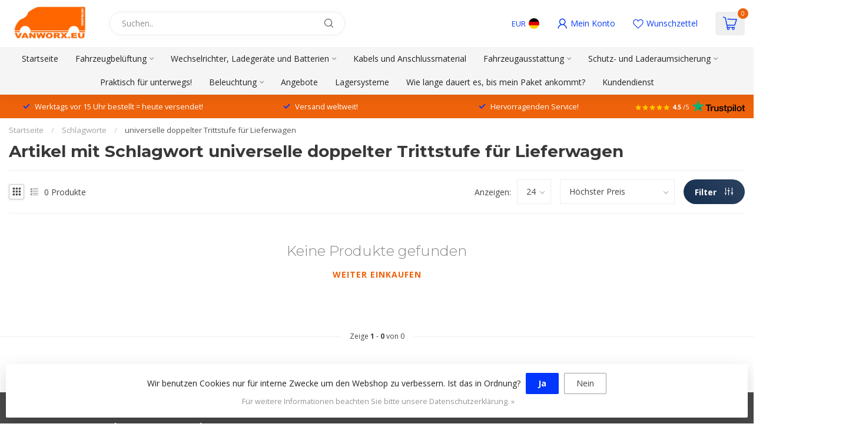

--- FILE ---
content_type: text/html;charset=utf-8
request_url: https://www.vanworx.eu/de/tags/universelle-doppelter-trittstufe-fuer-lieferwagen/
body_size: 31309
content:
<!DOCTYPE html>
<html lang="de">
  <head>
<link rel="preconnect" href="https://cdn.webshopapp.com">
<link rel="preconnect" href="https://fonts.googleapis.com">
<link rel="preconnect" href="https://fonts.gstatic.com" crossorigin>
<!--

    Theme Proxima | v1.0.0.1807202501_0_267943
    Theme designed and created by Dyvelopment - We are true e-commerce heroes!

    For custom Lightspeed eCom development or design contact us at www.dyvelopment.com

      _____                  _                                  _   
     |  __ \                | |                                | |  
     | |  | |_   ___   _____| | ___  _ __  _ __ ___   ___ _ __ | |_ 
     | |  | | | | \ \ / / _ \ |/ _ \| '_ \| '_ ` _ \ / _ \ '_ \| __|
     | |__| | |_| |\ V /  __/ | (_) | |_) | | | | | |  __/ | | | |_ 
     |_____/ \__, | \_/ \___|_|\___/| .__/|_| |_| |_|\___|_| |_|\__|
              __/ |                 | |                             
             |___/                  |_|                             
-->


<meta charset="utf-8"/>
<!-- [START] 'blocks/head.rain' -->
<!--

  (c) 2008-2026 Lightspeed Netherlands B.V.
  http://www.lightspeedhq.com
  Generated: 29-01-2026 @ 03:11:46

-->
<link rel="canonical" href="https://www.vanworx.eu/de/tags/universelle-doppelter-trittstufe-fuer-lieferwagen/"/>
<link rel="alternate" href="https://www.vanworx.eu/de/index.rss" type="application/rss+xml" title="Neue Produkte"/>
<link href="https://cdn.webshopapp.com/assets/cookielaw.css?2025-02-20" rel="stylesheet" type="text/css"/>
<meta name="robots" content="noodp,noydir"/>
<meta name="google-site-verification" content="0bPt97MfWLQiVFwXFNm8Fa17LrADXTi7VGqHViNeyzQ"/>
<meta property="og:url" content="https://www.vanworx.eu/de/tags/universelle-doppelter-trittstufe-fuer-lieferwagen/?source=facebook"/>
<meta property="og:site_name" content="vanworx.eu"/>
<meta property="og:title" content="universelle doppelter Trittstufe für Lieferwagen"/>
<meta property="og:description" content="Vanworx ist ein Webshop, wo Sie Zubehör für Ihr Firmenauto erwerben können! Vanworx kommt von einer Handelsfirma mit mehr als 13 Jahren Erfahrung im Bereich"/>
<script>
/* DyApps Theme Addons config */
if( !window.dyapps ){ window.dyapps = {}; }
window.dyapps.addons = {
 "enabled": true,
 "created_at": "07-01-2026 13:00:55",
 "settings": {
    "matrix_separator": ",",
    "filterGroupSwatches": ["kleur","materiaal","color","materiaal","farbe","material","color","material","couleur","mat\u00e9riel"],
    "swatchesForCustomFields": [],
    "plan": {
     "can_variant_group": true,
     "can_stockify": true,
     "can_vat_switcher": true,
     "can_age_popup": false,
     "can_custom_qty": false,
     "can_data01_colors": false
    },
    "advancedVariants": {
     "enabled": true,
     "price_in_dropdown": true,
     "stockify_in_dropdown": true,
     "disable_out_of_stock": true,
     "grid_swatches_container_selector": ".dy-collection-grid-swatch-holder",
     "grid_swatches_position": "left",
     "grid_swatches_max_colors": 4,
     "grid_swatches_enabled": true,
     "variant_status_icon": false,
     "display_type": "blocks",
     "product_swatches_size": "default",
     "live_pricing": true
    },
    "age_popup": {
     "enabled": false,
     "logo_url": "",
     "image_footer_url": "",
     "text": {
                 
        "nl": {
         "content": "<h3>Bevestig je leeftijd<\/h3><p>Je moet 18 jaar of ouder zijn om deze website te bezoeken.<\/p>",
         "content_no": "<h3>Sorry!<\/h3><p>Je kunt deze website helaas niet bezoeken.<\/p>",
         "button_yes": "Ik ben 18 jaar of ouder",
         "button_no": "Ik ben jonger dan 18",
        } ,          
        "en": {
         "content": "<h3>Confirm your age<\/h3><p>You must be over the age of 18 to enter this website.<\/p>",
         "content_no": "<h3>Sorry!<\/h3><p>Unfortunately you cannot access this website.<\/p>",
         "button_yes": "I am 18 years or older",
         "button_no": "I am under 18",
        } ,          
        "de": {
         "content": "<h3>Confirm your age<\/h3><p>You must be over the age of 18 to enter this website.<\/p>",
         "content_no": "<h3>Sorry!<\/h3><p>Unfortunately you cannot access this website.<\/p>",
         "button_yes": "I am 18 years or older",
         "button_no": "I am under 18",
        } ,          
        "es": {
         "content": "<h3>Confirm your age<\/h3><p>You must be over the age of 18 to enter this website.<\/p>",
         "content_no": "<h3>Sorry!<\/h3><p>Unfortunately you cannot access this website.<\/p>",
         "button_yes": "I am 18 years or older",
         "button_no": "I am under 18",
        } ,          
        "fr": {
         "content": "<h3>Confirm your age<\/h3><p>You must be over the age of 18 to enter this website.<\/p>",
         "content_no": "<h3>Sorry!<\/h3><p>Unfortunately you cannot access this website.<\/p>",
         "button_yes": "I am 18 years or older",
         "button_no": "I am under 18",
        }        }
    },
    "stockify": {
     "enabled": true,
     "stock_trigger_type": "outofstock",
     "optin_policy": false,
     "api": "https://my.dyapps.io/api/public/30934960ff/stockify/subscribe",
     "text": {
                 
        "nl": {
         "email_placeholder": "Jouw e-mailadres",
         "button_trigger": "Geef me een seintje bij voorraad",
         "button_submit": "Houd me op de hoogte!",
         "title": "Laat je e-mailadres achter",
         "desc": "Helaas is dit product momenteel uitverkocht. Laat je e-mailadres achter en we sturen je een e-mail wanneer het product weer beschikbaar is.",
         "bottom_text": "We gebruiken je gegevens alleen voor deze email."
        } ,          
        "en": {
         "email_placeholder": "Your email address",
         "button_trigger": "Notify me when back in stock",
         "button_submit": "Keep me updated!",
         "title": "Leave your email address",
         "desc": "Unfortunately this item is out of stock right now. Leave your email address below and we'll send you an email when the item is available again.",
         "bottom_text": "We only use your data to send this email"
        } ,          
        "de": {
         "email_placeholder": "Ihre E-Mail-Adresse",
         "button_trigger": "Nachricht sobald der Artikel verf\u00fcgbar ist.",
         "button_submit": "Halten Sie mich auf dem Laufenden!",
         "title": "Hinterlassen Sie Ihre E-Mail-Adresse",
         "desc": "Dieses Produkt ist leider momentan ausverkauft. Hinterlassen Sie Ihre E-Mail-Adresse, und wir benachrichtigen Sie, sobald es wieder verf\u00fcgbar ist.",
         "bottom_text": "Wir verwenden Ihre Daten ausschlie\u00dflich f\u00fcr diese E-Mail."
        } ,          
        "es": {
         "email_placeholder": "Tu direcci\u00f3n de correo electr\u00f3nico",
         "button_trigger": "Notif\u00edcame cuando vuelva a estar en stock",
         "button_submit": "\u00a1Mant\u00e9nme informado!",
         "title": "Deja tu direcci\u00f3n de correo electr\u00f3nico",
         "desc": "Lamentablemente, este art\u00edculo est\u00e1 agotado en este momento. Deja tu direcci\u00f3n de correo electr\u00f3nico abajo y te enviaremos un email cuando el art\u00edculo vuelva a estar disponible.",
         "bottom_text": "Solo usamos tus datos para este correo electr\u00f3nico"
        } ,          
        "fr": {
         "email_placeholder": "Votre adresse e-mail",
         "button_trigger": "Pr\u00e9venez-moi quand ce sera en stock",
         "button_submit": "Tenez-moi au courant !",
         "title": "Veuillez indiquer votre adresse email.",
         "desc": "Ce produit est malheureusement actuellement indisponible. Laissez-nous votre adresse courriel et nous vous enverrons un courriel d\u00e8s qu'il sera de nouveau en stock.",
         "bottom_text": "Nous utilisons vos donn\u00e9es uniquement pour cet e-mail."
        }        }
    },
    "categoryBanners": {
     "enabled": true,
     "mobile_breakpoint": "576px",
     "category_banner": {"9860022":1065,"11093607":1066,"12339736":1068},
     "banners": {
        
        "1065": {
                        
         "nl": { "desktop_image_url": "https://cdn.webshopapp.com/shops/267943/files/471970094/categoriebanner-addons.jpg", "mobile_image_url": "https://cdn.webshopapp.com/shops/267943/files/471970094/categoriebanner-addons.jpg",  "link_url": "https://www.vanworx.eu/nl/voertuig-ventilatie/merken/flettner/",  "target": "_blank"},                                              
        },     
        "1066": {
                        
         "nl": { "desktop_image_url": "https://cdn.webshopapp.com/shops/267943/files/471973695/imbema.jpg", "mobile_image_url": "https://cdn.webshopapp.com/shops/267943/files/471973695/imbema.jpg",  "link_url": "https://www.vanworx.eu/nl/voertuig-ventilatie/merken/rhiwa/",  "target": "_blank"},                                              
        },     
        "1068": {
                        
         "nl": { "desktop_image_url": "https://cdn.webshopapp.com/shops/267943/files/472016585/fixplus-banner.jpg", "mobile_image_url": "https://cdn.webshopapp.com/shops/267943/files/472016585/fixplus-banner.jpg",  "link_url": "https://www.vanworx.eu/nl/bescherming-en-laadruimte-zekering/ladingzekering/bevestigingsmateriaal/",  "target": "_blank"},                                              
        }       }
    }
 },
 "swatches": {
 "default": {"is_default": true, "type": "multi", "values": {"background-size": "10px 10px", "background-position": "0 0, 0 5px, 5px -5px, -5px 0px", "background-image": "linear-gradient(45deg, rgba(100,100,100,0.3) 25%, transparent 25%),  linear-gradient(-45deg, rgba(100,100,100,0.3) 25%, transparent 25%),  linear-gradient(45deg, transparent 75%, rgba(100,100,100,0.3) 75%),  linear-gradient(-45deg, transparent 75%, rgba(100,100,100,0.3) 75%)"}} ,  
 "wit": {"type": "color", "value": "#ffffff"},  
 "white": {"type": "color", "value": "#ffffff"},  
 "weiss": {"type": "color", "value": "#ffffff"},  
 "blanco": {"type": "color", "value": "#ffffff"},  
 "blanc": {"type": "color", "value": "#ffffff"},  
 "zwart": {"type": "color", "value": "#000000"},  
 "black": {"type": "color", "value": "#000000"},  
 "schwarz": {"type": "color", "value": "#000000"},  
 "negro": {"type": "color", "value": "#000000"},  
 "noir": {"type": "color", "value": "#000000"},  
 "aluminium": {"type": "color", "value": "#c5c3c3"},  
 "aluminum": {"type": "color", "value": "#c5c3c3"},  
 "aluminio": {"type": "color", "value": "#c5c3c3"},  
 "rvs": {"type": "color", "value": "#9f9b9b"},  
 "stainless steel": {"type": "color", "value": "#9f9b9b"},  
 "edelstahl": {"type": "color", "value": "#9f9b9b"},  
 "acero inoxidable": {"type": "color", "value": "#9f9b9b"},  
 "acier inoxydable": {"type": "color", "value": "#9f9b9b"}  }
};
</script>
<script>
<script type="text/javascript">
        (function(c,l,a,r,i,t,y){
                c[a]=c[a]||function(){(c[a].q=c[a].q||[]).push(arguments)};
                t=l.createElement(r);t.async=1;t.src="https://www.clarity.ms/tag/"+i;
                y=l.getElementsByTagName(r)[0];y.parentNode.insertBefore(t,y);
        })(window, document, "clarity", "script", "tpyzzgfzp3");
</script>
</script>
<script>
(function(w,d,s,l,i){w[l]=w[l]||[];w[l].push({'gtm.start':
new Date().getTime(),event:'gtm.js'});var f=d.getElementsByTagName(s)[0],
j=d.createElement(s),dl=l!='dataLayer'?'&l='+l:'';j.async=true;j.src=
'https://www.googletagmanager.com/gtm.js?id='+i+dl;f.parentNode.insertBefore(j,f);
})(window,document,'script','dataLayer','GTM-NMP3KN5');
</script>
<!--[if lt IE 9]>
<script src="https://cdn.webshopapp.com/assets/html5shiv.js?2025-02-20"></script>
<![endif]-->
<!-- [END] 'blocks/head.rain' -->

<title>universelle doppelter Trittstufe für Lieferwagen - vanworx.eu</title>

<meta name="dyapps-addons-enabled" content="true">
<meta name="dyapps-addons-version" content="2022081001">
<meta name="dyapps-theme-name" content="Proxima">
<meta name="dyapps-theme-editor" content="false">

<meta name="description" content="Vanworx ist ein Webshop, wo Sie Zubehör für Ihr Firmenauto erwerben können! Vanworx kommt von einer Handelsfirma mit mehr als 13 Jahren Erfahrung im Bereich" />
<meta name="keywords" content="universelle, doppelter, Trittstufe, für, Lieferwagen, spezifisches Zubehör Firmenauto, 13 Jahre Erfahrung Kauf und Verkauf Einzelhandel" />

<meta http-equiv="X-UA-Compatible" content="IE=edge">
<meta name="viewport" content="width=device-width, initial-scale=1">

<link rel="shortcut icon" href="https://cdn.webshopapp.com/shops/267943/themes/174539/v/2556390/assets/favicon.ico?20250203093749" type="image/x-icon" />
<link rel="preload" as="image" href="https://cdn.webshopapp.com/shops/267943/files/412683238/vanworx.jpg">



<script src="https://cdn.webshopapp.com/shops/267943/themes/174539/assets/jquery-1-12-4-min.js?2026011913593420210102171433" defer></script>
<script>if(navigator.userAgent.indexOf("MSIE ") > -1 || navigator.userAgent.indexOf("Trident/") > -1) { document.write('<script src="https://cdn.webshopapp.com/shops/267943/themes/174539/assets/intersection-observer-polyfill.js?2026011913593420210102171433">\x3C/script>') }</script>

<style>/*!
 * Bootstrap Reboot v4.6.1 (https://getbootstrap.com/)
 * Copyright 2011-2021 The Bootstrap Authors
 * Copyright 2011-2021 Twitter, Inc.
 * Licensed under MIT (https://github.com/twbs/bootstrap/blob/main/LICENSE)
 * Forked from Normalize.css, licensed MIT (https://github.com/necolas/normalize.css/blob/master/LICENSE.md)
 */*,*::before,*::after{box-sizing:border-box}html{font-family:sans-serif;line-height:1.15;-webkit-text-size-adjust:100%;-webkit-tap-highlight-color:rgba(0,0,0,0)}article,aside,figcaption,figure,footer,header,hgroup,main,nav,section{display:block}body{margin:0;font-family:-apple-system,BlinkMacSystemFont,"Segoe UI",Roboto,"Helvetica Neue",Arial,"Noto Sans","Liberation Sans",sans-serif,"Apple Color Emoji","Segoe UI Emoji","Segoe UI Symbol","Noto Color Emoji";font-size:1rem;font-weight:400;line-height:1.42857143;color:#212529;text-align:left;background-color:#fff}[tabindex="-1"]:focus:not(:focus-visible){outline:0 !important}hr{box-sizing:content-box;height:0;overflow:visible}h1,h2,h3,h4,h5,h6{margin-top:0;margin-bottom:.5rem}p{margin-top:0;margin-bottom:1rem}abbr[title],abbr[data-original-title]{text-decoration:underline;text-decoration:underline dotted;cursor:help;border-bottom:0;text-decoration-skip-ink:none}address{margin-bottom:1rem;font-style:normal;line-height:inherit}ol,ul,dl{margin-top:0;margin-bottom:1rem}ol ol,ul ul,ol ul,ul ol{margin-bottom:0}dt{font-weight:700}dd{margin-bottom:.5rem;margin-left:0}blockquote{margin:0 0 1rem}b,strong{font-weight:bolder}small{font-size:80%}sub,sup{position:relative;font-size:75%;line-height:0;vertical-align:baseline}sub{bottom:-0.25em}sup{top:-0.5em}a{color:#007bff;text-decoration:none;background-color:transparent}a:hover{color:#0056b3;text-decoration:underline}a:not([href]):not([class]){color:inherit;text-decoration:none}a:not([href]):not([class]):hover{color:inherit;text-decoration:none}pre,code,kbd,samp{font-family:SFMono-Regular,Menlo,Monaco,Consolas,"Liberation Mono","Courier New",monospace;font-size:1em}pre{margin-top:0;margin-bottom:1rem;overflow:auto;-ms-overflow-style:scrollbar}figure{margin:0 0 1rem}img{vertical-align:middle;border-style:none}svg{overflow:hidden;vertical-align:middle}table{border-collapse:collapse}caption{padding-top:.75rem;padding-bottom:.75rem;color:#6c757d;text-align:left;caption-side:bottom}th{text-align:inherit;text-align:-webkit-match-parent}label{display:inline-block;margin-bottom:.5rem}button{border-radius:0}button:focus:not(:focus-visible){outline:0}input,button,select,optgroup,textarea{margin:0;font-family:inherit;font-size:inherit;line-height:inherit}button,input{overflow:visible}button,select{text-transform:none}[role=button]{cursor:pointer}select{word-wrap:normal}button,[type=button],[type=reset],[type=submit]{-webkit-appearance:button}button:not(:disabled),[type=button]:not(:disabled),[type=reset]:not(:disabled),[type=submit]:not(:disabled){cursor:pointer}button::-moz-focus-inner,[type=button]::-moz-focus-inner,[type=reset]::-moz-focus-inner,[type=submit]::-moz-focus-inner{padding:0;border-style:none}input[type=radio],input[type=checkbox]{box-sizing:border-box;padding:0}textarea{overflow:auto;resize:vertical}fieldset{min-width:0;padding:0;margin:0;border:0}legend{display:block;width:100%;max-width:100%;padding:0;margin-bottom:.5rem;font-size:1.5rem;line-height:inherit;color:inherit;white-space:normal}progress{vertical-align:baseline}[type=number]::-webkit-inner-spin-button,[type=number]::-webkit-outer-spin-button{height:auto}[type=search]{outline-offset:-2px;-webkit-appearance:none}[type=search]::-webkit-search-decoration{-webkit-appearance:none}::-webkit-file-upload-button{font:inherit;-webkit-appearance:button}output{display:inline-block}summary{display:list-item;cursor:pointer}template{display:none}[hidden]{display:none !important}/*!
 * Bootstrap Grid v4.6.1 (https://getbootstrap.com/)
 * Copyright 2011-2021 The Bootstrap Authors
 * Copyright 2011-2021 Twitter, Inc.
 * Licensed under MIT (https://github.com/twbs/bootstrap/blob/main/LICENSE)
 */html{box-sizing:border-box;-ms-overflow-style:scrollbar}*,*::before,*::after{box-sizing:inherit}.container,.container-fluid,.container-xl,.container-lg,.container-md,.container-sm{width:100%;padding-right:15px;padding-left:15px;margin-right:auto;margin-left:auto}@media(min-width: 576px){.container-sm,.container{max-width:540px}}@media(min-width: 768px){.container-md,.container-sm,.container{max-width:720px}}@media(min-width: 992px){.container-lg,.container-md,.container-sm,.container{max-width:960px}}@media(min-width: 1200px){.container-xl,.container-lg,.container-md,.container-sm,.container{max-width:1140px}}.row{display:flex;flex-wrap:wrap;margin-right:-15px;margin-left:-15px}.no-gutters{margin-right:0;margin-left:0}.no-gutters>.col,.no-gutters>[class*=col-]{padding-right:0;padding-left:0}.col-xl,.col-xl-auto,.col-xl-12,.col-xl-11,.col-xl-10,.col-xl-9,.col-xl-8,.col-xl-7,.col-xl-6,.col-xl-5,.col-xl-4,.col-xl-3,.col-xl-2,.col-xl-1,.col-lg,.col-lg-auto,.col-lg-12,.col-lg-11,.col-lg-10,.col-lg-9,.col-lg-8,.col-lg-7,.col-lg-6,.col-lg-5,.col-lg-4,.col-lg-3,.col-lg-2,.col-lg-1,.col-md,.col-md-auto,.col-md-12,.col-md-11,.col-md-10,.col-md-9,.col-md-8,.col-md-7,.col-md-6,.col-md-5,.col-md-4,.col-md-3,.col-md-2,.col-md-1,.col-sm,.col-sm-auto,.col-sm-12,.col-sm-11,.col-sm-10,.col-sm-9,.col-sm-8,.col-sm-7,.col-sm-6,.col-sm-5,.col-sm-4,.col-sm-3,.col-sm-2,.col-sm-1,.col,.col-auto,.col-12,.col-11,.col-10,.col-9,.col-8,.col-7,.col-6,.col-5,.col-4,.col-3,.col-2,.col-1{position:relative;width:100%;padding-right:15px;padding-left:15px}.col{flex-basis:0;flex-grow:1;max-width:100%}.row-cols-1>*{flex:0 0 100%;max-width:100%}.row-cols-2>*{flex:0 0 50%;max-width:50%}.row-cols-3>*{flex:0 0 33.3333333333%;max-width:33.3333333333%}.row-cols-4>*{flex:0 0 25%;max-width:25%}.row-cols-5>*{flex:0 0 20%;max-width:20%}.row-cols-6>*{flex:0 0 16.6666666667%;max-width:16.6666666667%}.col-auto{flex:0 0 auto;width:auto;max-width:100%}.col-1{flex:0 0 8.33333333%;max-width:8.33333333%}.col-2{flex:0 0 16.66666667%;max-width:16.66666667%}.col-3{flex:0 0 25%;max-width:25%}.col-4{flex:0 0 33.33333333%;max-width:33.33333333%}.col-5{flex:0 0 41.66666667%;max-width:41.66666667%}.col-6{flex:0 0 50%;max-width:50%}.col-7{flex:0 0 58.33333333%;max-width:58.33333333%}.col-8{flex:0 0 66.66666667%;max-width:66.66666667%}.col-9{flex:0 0 75%;max-width:75%}.col-10{flex:0 0 83.33333333%;max-width:83.33333333%}.col-11{flex:0 0 91.66666667%;max-width:91.66666667%}.col-12{flex:0 0 100%;max-width:100%}.order-first{order:-1}.order-last{order:13}.order-0{order:0}.order-1{order:1}.order-2{order:2}.order-3{order:3}.order-4{order:4}.order-5{order:5}.order-6{order:6}.order-7{order:7}.order-8{order:8}.order-9{order:9}.order-10{order:10}.order-11{order:11}.order-12{order:12}.offset-1{margin-left:8.33333333%}.offset-2{margin-left:16.66666667%}.offset-3{margin-left:25%}.offset-4{margin-left:33.33333333%}.offset-5{margin-left:41.66666667%}.offset-6{margin-left:50%}.offset-7{margin-left:58.33333333%}.offset-8{margin-left:66.66666667%}.offset-9{margin-left:75%}.offset-10{margin-left:83.33333333%}.offset-11{margin-left:91.66666667%}@media(min-width: 576px){.col-sm{flex-basis:0;flex-grow:1;max-width:100%}.row-cols-sm-1>*{flex:0 0 100%;max-width:100%}.row-cols-sm-2>*{flex:0 0 50%;max-width:50%}.row-cols-sm-3>*{flex:0 0 33.3333333333%;max-width:33.3333333333%}.row-cols-sm-4>*{flex:0 0 25%;max-width:25%}.row-cols-sm-5>*{flex:0 0 20%;max-width:20%}.row-cols-sm-6>*{flex:0 0 16.6666666667%;max-width:16.6666666667%}.col-sm-auto{flex:0 0 auto;width:auto;max-width:100%}.col-sm-1{flex:0 0 8.33333333%;max-width:8.33333333%}.col-sm-2{flex:0 0 16.66666667%;max-width:16.66666667%}.col-sm-3{flex:0 0 25%;max-width:25%}.col-sm-4{flex:0 0 33.33333333%;max-width:33.33333333%}.col-sm-5{flex:0 0 41.66666667%;max-width:41.66666667%}.col-sm-6{flex:0 0 50%;max-width:50%}.col-sm-7{flex:0 0 58.33333333%;max-width:58.33333333%}.col-sm-8{flex:0 0 66.66666667%;max-width:66.66666667%}.col-sm-9{flex:0 0 75%;max-width:75%}.col-sm-10{flex:0 0 83.33333333%;max-width:83.33333333%}.col-sm-11{flex:0 0 91.66666667%;max-width:91.66666667%}.col-sm-12{flex:0 0 100%;max-width:100%}.order-sm-first{order:-1}.order-sm-last{order:13}.order-sm-0{order:0}.order-sm-1{order:1}.order-sm-2{order:2}.order-sm-3{order:3}.order-sm-4{order:4}.order-sm-5{order:5}.order-sm-6{order:6}.order-sm-7{order:7}.order-sm-8{order:8}.order-sm-9{order:9}.order-sm-10{order:10}.order-sm-11{order:11}.order-sm-12{order:12}.offset-sm-0{margin-left:0}.offset-sm-1{margin-left:8.33333333%}.offset-sm-2{margin-left:16.66666667%}.offset-sm-3{margin-left:25%}.offset-sm-4{margin-left:33.33333333%}.offset-sm-5{margin-left:41.66666667%}.offset-sm-6{margin-left:50%}.offset-sm-7{margin-left:58.33333333%}.offset-sm-8{margin-left:66.66666667%}.offset-sm-9{margin-left:75%}.offset-sm-10{margin-left:83.33333333%}.offset-sm-11{margin-left:91.66666667%}}@media(min-width: 768px){.col-md{flex-basis:0;flex-grow:1;max-width:100%}.row-cols-md-1>*{flex:0 0 100%;max-width:100%}.row-cols-md-2>*{flex:0 0 50%;max-width:50%}.row-cols-md-3>*{flex:0 0 33.3333333333%;max-width:33.3333333333%}.row-cols-md-4>*{flex:0 0 25%;max-width:25%}.row-cols-md-5>*{flex:0 0 20%;max-width:20%}.row-cols-md-6>*{flex:0 0 16.6666666667%;max-width:16.6666666667%}.col-md-auto{flex:0 0 auto;width:auto;max-width:100%}.col-md-1{flex:0 0 8.33333333%;max-width:8.33333333%}.col-md-2{flex:0 0 16.66666667%;max-width:16.66666667%}.col-md-3{flex:0 0 25%;max-width:25%}.col-md-4{flex:0 0 33.33333333%;max-width:33.33333333%}.col-md-5{flex:0 0 41.66666667%;max-width:41.66666667%}.col-md-6{flex:0 0 50%;max-width:50%}.col-md-7{flex:0 0 58.33333333%;max-width:58.33333333%}.col-md-8{flex:0 0 66.66666667%;max-width:66.66666667%}.col-md-9{flex:0 0 75%;max-width:75%}.col-md-10{flex:0 0 83.33333333%;max-width:83.33333333%}.col-md-11{flex:0 0 91.66666667%;max-width:91.66666667%}.col-md-12{flex:0 0 100%;max-width:100%}.order-md-first{order:-1}.order-md-last{order:13}.order-md-0{order:0}.order-md-1{order:1}.order-md-2{order:2}.order-md-3{order:3}.order-md-4{order:4}.order-md-5{order:5}.order-md-6{order:6}.order-md-7{order:7}.order-md-8{order:8}.order-md-9{order:9}.order-md-10{order:10}.order-md-11{order:11}.order-md-12{order:12}.offset-md-0{margin-left:0}.offset-md-1{margin-left:8.33333333%}.offset-md-2{margin-left:16.66666667%}.offset-md-3{margin-left:25%}.offset-md-4{margin-left:33.33333333%}.offset-md-5{margin-left:41.66666667%}.offset-md-6{margin-left:50%}.offset-md-7{margin-left:58.33333333%}.offset-md-8{margin-left:66.66666667%}.offset-md-9{margin-left:75%}.offset-md-10{margin-left:83.33333333%}.offset-md-11{margin-left:91.66666667%}}@media(min-width: 992px){.col-lg{flex-basis:0;flex-grow:1;max-width:100%}.row-cols-lg-1>*{flex:0 0 100%;max-width:100%}.row-cols-lg-2>*{flex:0 0 50%;max-width:50%}.row-cols-lg-3>*{flex:0 0 33.3333333333%;max-width:33.3333333333%}.row-cols-lg-4>*{flex:0 0 25%;max-width:25%}.row-cols-lg-5>*{flex:0 0 20%;max-width:20%}.row-cols-lg-6>*{flex:0 0 16.6666666667%;max-width:16.6666666667%}.col-lg-auto{flex:0 0 auto;width:auto;max-width:100%}.col-lg-1{flex:0 0 8.33333333%;max-width:8.33333333%}.col-lg-2{flex:0 0 16.66666667%;max-width:16.66666667%}.col-lg-3{flex:0 0 25%;max-width:25%}.col-lg-4{flex:0 0 33.33333333%;max-width:33.33333333%}.col-lg-5{flex:0 0 41.66666667%;max-width:41.66666667%}.col-lg-6{flex:0 0 50%;max-width:50%}.col-lg-7{flex:0 0 58.33333333%;max-width:58.33333333%}.col-lg-8{flex:0 0 66.66666667%;max-width:66.66666667%}.col-lg-9{flex:0 0 75%;max-width:75%}.col-lg-10{flex:0 0 83.33333333%;max-width:83.33333333%}.col-lg-11{flex:0 0 91.66666667%;max-width:91.66666667%}.col-lg-12{flex:0 0 100%;max-width:100%}.order-lg-first{order:-1}.order-lg-last{order:13}.order-lg-0{order:0}.order-lg-1{order:1}.order-lg-2{order:2}.order-lg-3{order:3}.order-lg-4{order:4}.order-lg-5{order:5}.order-lg-6{order:6}.order-lg-7{order:7}.order-lg-8{order:8}.order-lg-9{order:9}.order-lg-10{order:10}.order-lg-11{order:11}.order-lg-12{order:12}.offset-lg-0{margin-left:0}.offset-lg-1{margin-left:8.33333333%}.offset-lg-2{margin-left:16.66666667%}.offset-lg-3{margin-left:25%}.offset-lg-4{margin-left:33.33333333%}.offset-lg-5{margin-left:41.66666667%}.offset-lg-6{margin-left:50%}.offset-lg-7{margin-left:58.33333333%}.offset-lg-8{margin-left:66.66666667%}.offset-lg-9{margin-left:75%}.offset-lg-10{margin-left:83.33333333%}.offset-lg-11{margin-left:91.66666667%}}@media(min-width: 1200px){.col-xl{flex-basis:0;flex-grow:1;max-width:100%}.row-cols-xl-1>*{flex:0 0 100%;max-width:100%}.row-cols-xl-2>*{flex:0 0 50%;max-width:50%}.row-cols-xl-3>*{flex:0 0 33.3333333333%;max-width:33.3333333333%}.row-cols-xl-4>*{flex:0 0 25%;max-width:25%}.row-cols-xl-5>*{flex:0 0 20%;max-width:20%}.row-cols-xl-6>*{flex:0 0 16.6666666667%;max-width:16.6666666667%}.col-xl-auto{flex:0 0 auto;width:auto;max-width:100%}.col-xl-1{flex:0 0 8.33333333%;max-width:8.33333333%}.col-xl-2{flex:0 0 16.66666667%;max-width:16.66666667%}.col-xl-3{flex:0 0 25%;max-width:25%}.col-xl-4{flex:0 0 33.33333333%;max-width:33.33333333%}.col-xl-5{flex:0 0 41.66666667%;max-width:41.66666667%}.col-xl-6{flex:0 0 50%;max-width:50%}.col-xl-7{flex:0 0 58.33333333%;max-width:58.33333333%}.col-xl-8{flex:0 0 66.66666667%;max-width:66.66666667%}.col-xl-9{flex:0 0 75%;max-width:75%}.col-xl-10{flex:0 0 83.33333333%;max-width:83.33333333%}.col-xl-11{flex:0 0 91.66666667%;max-width:91.66666667%}.col-xl-12{flex:0 0 100%;max-width:100%}.order-xl-first{order:-1}.order-xl-last{order:13}.order-xl-0{order:0}.order-xl-1{order:1}.order-xl-2{order:2}.order-xl-3{order:3}.order-xl-4{order:4}.order-xl-5{order:5}.order-xl-6{order:6}.order-xl-7{order:7}.order-xl-8{order:8}.order-xl-9{order:9}.order-xl-10{order:10}.order-xl-11{order:11}.order-xl-12{order:12}.offset-xl-0{margin-left:0}.offset-xl-1{margin-left:8.33333333%}.offset-xl-2{margin-left:16.66666667%}.offset-xl-3{margin-left:25%}.offset-xl-4{margin-left:33.33333333%}.offset-xl-5{margin-left:41.66666667%}.offset-xl-6{margin-left:50%}.offset-xl-7{margin-left:58.33333333%}.offset-xl-8{margin-left:66.66666667%}.offset-xl-9{margin-left:75%}.offset-xl-10{margin-left:83.33333333%}.offset-xl-11{margin-left:91.66666667%}}.d-none{display:none !important}.d-inline{display:inline !important}.d-inline-block{display:inline-block !important}.d-block{display:block !important}.d-table{display:table !important}.d-table-row{display:table-row !important}.d-table-cell{display:table-cell !important}.d-flex{display:flex !important}.d-inline-flex{display:inline-flex !important}@media(min-width: 576px){.d-sm-none{display:none !important}.d-sm-inline{display:inline !important}.d-sm-inline-block{display:inline-block !important}.d-sm-block{display:block !important}.d-sm-table{display:table !important}.d-sm-table-row{display:table-row !important}.d-sm-table-cell{display:table-cell !important}.d-sm-flex{display:flex !important}.d-sm-inline-flex{display:inline-flex !important}}@media(min-width: 768px){.d-md-none{display:none !important}.d-md-inline{display:inline !important}.d-md-inline-block{display:inline-block !important}.d-md-block{display:block !important}.d-md-table{display:table !important}.d-md-table-row{display:table-row !important}.d-md-table-cell{display:table-cell !important}.d-md-flex{display:flex !important}.d-md-inline-flex{display:inline-flex !important}}@media(min-width: 992px){.d-lg-none{display:none !important}.d-lg-inline{display:inline !important}.d-lg-inline-block{display:inline-block !important}.d-lg-block{display:block !important}.d-lg-table{display:table !important}.d-lg-table-row{display:table-row !important}.d-lg-table-cell{display:table-cell !important}.d-lg-flex{display:flex !important}.d-lg-inline-flex{display:inline-flex !important}}@media(min-width: 1200px){.d-xl-none{display:none !important}.d-xl-inline{display:inline !important}.d-xl-inline-block{display:inline-block !important}.d-xl-block{display:block !important}.d-xl-table{display:table !important}.d-xl-table-row{display:table-row !important}.d-xl-table-cell{display:table-cell !important}.d-xl-flex{display:flex !important}.d-xl-inline-flex{display:inline-flex !important}}@media print{.d-print-none{display:none !important}.d-print-inline{display:inline !important}.d-print-inline-block{display:inline-block !important}.d-print-block{display:block !important}.d-print-table{display:table !important}.d-print-table-row{display:table-row !important}.d-print-table-cell{display:table-cell !important}.d-print-flex{display:flex !important}.d-print-inline-flex{display:inline-flex !important}}.flex-row{flex-direction:row !important}.flex-column{flex-direction:column !important}.flex-row-reverse{flex-direction:row-reverse !important}.flex-column-reverse{flex-direction:column-reverse !important}.flex-wrap{flex-wrap:wrap !important}.flex-nowrap{flex-wrap:nowrap !important}.flex-wrap-reverse{flex-wrap:wrap-reverse !important}.flex-fill{flex:1 1 auto !important}.flex-grow-0{flex-grow:0 !important}.flex-grow-1{flex-grow:1 !important}.flex-shrink-0{flex-shrink:0 !important}.flex-shrink-1{flex-shrink:1 !important}.justify-content-start{justify-content:flex-start !important}.justify-content-end{justify-content:flex-end !important}.justify-content-center{justify-content:center !important}.justify-content-between{justify-content:space-between !important}.justify-content-around{justify-content:space-around !important}.align-items-start{align-items:flex-start !important}.align-items-end{align-items:flex-end !important}.align-items-center{align-items:center !important}.align-items-baseline{align-items:baseline !important}.align-items-stretch{align-items:stretch !important}.align-content-start{align-content:flex-start !important}.align-content-end{align-content:flex-end !important}.align-content-center{align-content:center !important}.align-content-between{align-content:space-between !important}.align-content-around{align-content:space-around !important}.align-content-stretch{align-content:stretch !important}.align-self-auto{align-self:auto !important}.align-self-start{align-self:flex-start !important}.align-self-end{align-self:flex-end !important}.align-self-center{align-self:center !important}.align-self-baseline{align-self:baseline !important}.align-self-stretch{align-self:stretch !important}@media(min-width: 576px){.flex-sm-row{flex-direction:row !important}.flex-sm-column{flex-direction:column !important}.flex-sm-row-reverse{flex-direction:row-reverse !important}.flex-sm-column-reverse{flex-direction:column-reverse !important}.flex-sm-wrap{flex-wrap:wrap !important}.flex-sm-nowrap{flex-wrap:nowrap !important}.flex-sm-wrap-reverse{flex-wrap:wrap-reverse !important}.flex-sm-fill{flex:1 1 auto !important}.flex-sm-grow-0{flex-grow:0 !important}.flex-sm-grow-1{flex-grow:1 !important}.flex-sm-shrink-0{flex-shrink:0 !important}.flex-sm-shrink-1{flex-shrink:1 !important}.justify-content-sm-start{justify-content:flex-start !important}.justify-content-sm-end{justify-content:flex-end !important}.justify-content-sm-center{justify-content:center !important}.justify-content-sm-between{justify-content:space-between !important}.justify-content-sm-around{justify-content:space-around !important}.align-items-sm-start{align-items:flex-start !important}.align-items-sm-end{align-items:flex-end !important}.align-items-sm-center{align-items:center !important}.align-items-sm-baseline{align-items:baseline !important}.align-items-sm-stretch{align-items:stretch !important}.align-content-sm-start{align-content:flex-start !important}.align-content-sm-end{align-content:flex-end !important}.align-content-sm-center{align-content:center !important}.align-content-sm-between{align-content:space-between !important}.align-content-sm-around{align-content:space-around !important}.align-content-sm-stretch{align-content:stretch !important}.align-self-sm-auto{align-self:auto !important}.align-self-sm-start{align-self:flex-start !important}.align-self-sm-end{align-self:flex-end !important}.align-self-sm-center{align-self:center !important}.align-self-sm-baseline{align-self:baseline !important}.align-self-sm-stretch{align-self:stretch !important}}@media(min-width: 768px){.flex-md-row{flex-direction:row !important}.flex-md-column{flex-direction:column !important}.flex-md-row-reverse{flex-direction:row-reverse !important}.flex-md-column-reverse{flex-direction:column-reverse !important}.flex-md-wrap{flex-wrap:wrap !important}.flex-md-nowrap{flex-wrap:nowrap !important}.flex-md-wrap-reverse{flex-wrap:wrap-reverse !important}.flex-md-fill{flex:1 1 auto !important}.flex-md-grow-0{flex-grow:0 !important}.flex-md-grow-1{flex-grow:1 !important}.flex-md-shrink-0{flex-shrink:0 !important}.flex-md-shrink-1{flex-shrink:1 !important}.justify-content-md-start{justify-content:flex-start !important}.justify-content-md-end{justify-content:flex-end !important}.justify-content-md-center{justify-content:center !important}.justify-content-md-between{justify-content:space-between !important}.justify-content-md-around{justify-content:space-around !important}.align-items-md-start{align-items:flex-start !important}.align-items-md-end{align-items:flex-end !important}.align-items-md-center{align-items:center !important}.align-items-md-baseline{align-items:baseline !important}.align-items-md-stretch{align-items:stretch !important}.align-content-md-start{align-content:flex-start !important}.align-content-md-end{align-content:flex-end !important}.align-content-md-center{align-content:center !important}.align-content-md-between{align-content:space-between !important}.align-content-md-around{align-content:space-around !important}.align-content-md-stretch{align-content:stretch !important}.align-self-md-auto{align-self:auto !important}.align-self-md-start{align-self:flex-start !important}.align-self-md-end{align-self:flex-end !important}.align-self-md-center{align-self:center !important}.align-self-md-baseline{align-self:baseline !important}.align-self-md-stretch{align-self:stretch !important}}@media(min-width: 992px){.flex-lg-row{flex-direction:row !important}.flex-lg-column{flex-direction:column !important}.flex-lg-row-reverse{flex-direction:row-reverse !important}.flex-lg-column-reverse{flex-direction:column-reverse !important}.flex-lg-wrap{flex-wrap:wrap !important}.flex-lg-nowrap{flex-wrap:nowrap !important}.flex-lg-wrap-reverse{flex-wrap:wrap-reverse !important}.flex-lg-fill{flex:1 1 auto !important}.flex-lg-grow-0{flex-grow:0 !important}.flex-lg-grow-1{flex-grow:1 !important}.flex-lg-shrink-0{flex-shrink:0 !important}.flex-lg-shrink-1{flex-shrink:1 !important}.justify-content-lg-start{justify-content:flex-start !important}.justify-content-lg-end{justify-content:flex-end !important}.justify-content-lg-center{justify-content:center !important}.justify-content-lg-between{justify-content:space-between !important}.justify-content-lg-around{justify-content:space-around !important}.align-items-lg-start{align-items:flex-start !important}.align-items-lg-end{align-items:flex-end !important}.align-items-lg-center{align-items:center !important}.align-items-lg-baseline{align-items:baseline !important}.align-items-lg-stretch{align-items:stretch !important}.align-content-lg-start{align-content:flex-start !important}.align-content-lg-end{align-content:flex-end !important}.align-content-lg-center{align-content:center !important}.align-content-lg-between{align-content:space-between !important}.align-content-lg-around{align-content:space-around !important}.align-content-lg-stretch{align-content:stretch !important}.align-self-lg-auto{align-self:auto !important}.align-self-lg-start{align-self:flex-start !important}.align-self-lg-end{align-self:flex-end !important}.align-self-lg-center{align-self:center !important}.align-self-lg-baseline{align-self:baseline !important}.align-self-lg-stretch{align-self:stretch !important}}@media(min-width: 1200px){.flex-xl-row{flex-direction:row !important}.flex-xl-column{flex-direction:column !important}.flex-xl-row-reverse{flex-direction:row-reverse !important}.flex-xl-column-reverse{flex-direction:column-reverse !important}.flex-xl-wrap{flex-wrap:wrap !important}.flex-xl-nowrap{flex-wrap:nowrap !important}.flex-xl-wrap-reverse{flex-wrap:wrap-reverse !important}.flex-xl-fill{flex:1 1 auto !important}.flex-xl-grow-0{flex-grow:0 !important}.flex-xl-grow-1{flex-grow:1 !important}.flex-xl-shrink-0{flex-shrink:0 !important}.flex-xl-shrink-1{flex-shrink:1 !important}.justify-content-xl-start{justify-content:flex-start !important}.justify-content-xl-end{justify-content:flex-end !important}.justify-content-xl-center{justify-content:center !important}.justify-content-xl-between{justify-content:space-between !important}.justify-content-xl-around{justify-content:space-around !important}.align-items-xl-start{align-items:flex-start !important}.align-items-xl-end{align-items:flex-end !important}.align-items-xl-center{align-items:center !important}.align-items-xl-baseline{align-items:baseline !important}.align-items-xl-stretch{align-items:stretch !important}.align-content-xl-start{align-content:flex-start !important}.align-content-xl-end{align-content:flex-end !important}.align-content-xl-center{align-content:center !important}.align-content-xl-between{align-content:space-between !important}.align-content-xl-around{align-content:space-around !important}.align-content-xl-stretch{align-content:stretch !important}.align-self-xl-auto{align-self:auto !important}.align-self-xl-start{align-self:flex-start !important}.align-self-xl-end{align-self:flex-end !important}.align-self-xl-center{align-self:center !important}.align-self-xl-baseline{align-self:baseline !important}.align-self-xl-stretch{align-self:stretch !important}}.m-0{margin:0 !important}.mt-0,.my-0{margin-top:0 !important}.mr-0,.mx-0{margin-right:0 !important}.mb-0,.my-0{margin-bottom:0 !important}.ml-0,.mx-0{margin-left:0 !important}.m-1{margin:5px !important}.mt-1,.my-1{margin-top:5px !important}.mr-1,.mx-1{margin-right:5px !important}.mb-1,.my-1{margin-bottom:5px !important}.ml-1,.mx-1{margin-left:5px !important}.m-2{margin:10px !important}.mt-2,.my-2{margin-top:10px !important}.mr-2,.mx-2{margin-right:10px !important}.mb-2,.my-2{margin-bottom:10px !important}.ml-2,.mx-2{margin-left:10px !important}.m-3{margin:15px !important}.mt-3,.my-3{margin-top:15px !important}.mr-3,.mx-3{margin-right:15px !important}.mb-3,.my-3{margin-bottom:15px !important}.ml-3,.mx-3{margin-left:15px !important}.m-4{margin:30px !important}.mt-4,.my-4{margin-top:30px !important}.mr-4,.mx-4{margin-right:30px !important}.mb-4,.my-4{margin-bottom:30px !important}.ml-4,.mx-4{margin-left:30px !important}.m-5{margin:50px !important}.mt-5,.my-5{margin-top:50px !important}.mr-5,.mx-5{margin-right:50px !important}.mb-5,.my-5{margin-bottom:50px !important}.ml-5,.mx-5{margin-left:50px !important}.m-6{margin:80px !important}.mt-6,.my-6{margin-top:80px !important}.mr-6,.mx-6{margin-right:80px !important}.mb-6,.my-6{margin-bottom:80px !important}.ml-6,.mx-6{margin-left:80px !important}.p-0{padding:0 !important}.pt-0,.py-0{padding-top:0 !important}.pr-0,.px-0{padding-right:0 !important}.pb-0,.py-0{padding-bottom:0 !important}.pl-0,.px-0{padding-left:0 !important}.p-1{padding:5px !important}.pt-1,.py-1{padding-top:5px !important}.pr-1,.px-1{padding-right:5px !important}.pb-1,.py-1{padding-bottom:5px !important}.pl-1,.px-1{padding-left:5px !important}.p-2{padding:10px !important}.pt-2,.py-2{padding-top:10px !important}.pr-2,.px-2{padding-right:10px !important}.pb-2,.py-2{padding-bottom:10px !important}.pl-2,.px-2{padding-left:10px !important}.p-3{padding:15px !important}.pt-3,.py-3{padding-top:15px !important}.pr-3,.px-3{padding-right:15px !important}.pb-3,.py-3{padding-bottom:15px !important}.pl-3,.px-3{padding-left:15px !important}.p-4{padding:30px !important}.pt-4,.py-4{padding-top:30px !important}.pr-4,.px-4{padding-right:30px !important}.pb-4,.py-4{padding-bottom:30px !important}.pl-4,.px-4{padding-left:30px !important}.p-5{padding:50px !important}.pt-5,.py-5{padding-top:50px !important}.pr-5,.px-5{padding-right:50px !important}.pb-5,.py-5{padding-bottom:50px !important}.pl-5,.px-5{padding-left:50px !important}.p-6{padding:80px !important}.pt-6,.py-6{padding-top:80px !important}.pr-6,.px-6{padding-right:80px !important}.pb-6,.py-6{padding-bottom:80px !important}.pl-6,.px-6{padding-left:80px !important}.m-n1{margin:-5px !important}.mt-n1,.my-n1{margin-top:-5px !important}.mr-n1,.mx-n1{margin-right:-5px !important}.mb-n1,.my-n1{margin-bottom:-5px !important}.ml-n1,.mx-n1{margin-left:-5px !important}.m-n2{margin:-10px !important}.mt-n2,.my-n2{margin-top:-10px !important}.mr-n2,.mx-n2{margin-right:-10px !important}.mb-n2,.my-n2{margin-bottom:-10px !important}.ml-n2,.mx-n2{margin-left:-10px !important}.m-n3{margin:-15px !important}.mt-n3,.my-n3{margin-top:-15px !important}.mr-n3,.mx-n3{margin-right:-15px !important}.mb-n3,.my-n3{margin-bottom:-15px !important}.ml-n3,.mx-n3{margin-left:-15px !important}.m-n4{margin:-30px !important}.mt-n4,.my-n4{margin-top:-30px !important}.mr-n4,.mx-n4{margin-right:-30px !important}.mb-n4,.my-n4{margin-bottom:-30px !important}.ml-n4,.mx-n4{margin-left:-30px !important}.m-n5{margin:-50px !important}.mt-n5,.my-n5{margin-top:-50px !important}.mr-n5,.mx-n5{margin-right:-50px !important}.mb-n5,.my-n5{margin-bottom:-50px !important}.ml-n5,.mx-n5{margin-left:-50px !important}.m-n6{margin:-80px !important}.mt-n6,.my-n6{margin-top:-80px !important}.mr-n6,.mx-n6{margin-right:-80px !important}.mb-n6,.my-n6{margin-bottom:-80px !important}.ml-n6,.mx-n6{margin-left:-80px !important}.m-auto{margin:auto !important}.mt-auto,.my-auto{margin-top:auto !important}.mr-auto,.mx-auto{margin-right:auto !important}.mb-auto,.my-auto{margin-bottom:auto !important}.ml-auto,.mx-auto{margin-left:auto !important}@media(min-width: 576px){.m-sm-0{margin:0 !important}.mt-sm-0,.my-sm-0{margin-top:0 !important}.mr-sm-0,.mx-sm-0{margin-right:0 !important}.mb-sm-0,.my-sm-0{margin-bottom:0 !important}.ml-sm-0,.mx-sm-0{margin-left:0 !important}.m-sm-1{margin:5px !important}.mt-sm-1,.my-sm-1{margin-top:5px !important}.mr-sm-1,.mx-sm-1{margin-right:5px !important}.mb-sm-1,.my-sm-1{margin-bottom:5px !important}.ml-sm-1,.mx-sm-1{margin-left:5px !important}.m-sm-2{margin:10px !important}.mt-sm-2,.my-sm-2{margin-top:10px !important}.mr-sm-2,.mx-sm-2{margin-right:10px !important}.mb-sm-2,.my-sm-2{margin-bottom:10px !important}.ml-sm-2,.mx-sm-2{margin-left:10px !important}.m-sm-3{margin:15px !important}.mt-sm-3,.my-sm-3{margin-top:15px !important}.mr-sm-3,.mx-sm-3{margin-right:15px !important}.mb-sm-3,.my-sm-3{margin-bottom:15px !important}.ml-sm-3,.mx-sm-3{margin-left:15px !important}.m-sm-4{margin:30px !important}.mt-sm-4,.my-sm-4{margin-top:30px !important}.mr-sm-4,.mx-sm-4{margin-right:30px !important}.mb-sm-4,.my-sm-4{margin-bottom:30px !important}.ml-sm-4,.mx-sm-4{margin-left:30px !important}.m-sm-5{margin:50px !important}.mt-sm-5,.my-sm-5{margin-top:50px !important}.mr-sm-5,.mx-sm-5{margin-right:50px !important}.mb-sm-5,.my-sm-5{margin-bottom:50px !important}.ml-sm-5,.mx-sm-5{margin-left:50px !important}.m-sm-6{margin:80px !important}.mt-sm-6,.my-sm-6{margin-top:80px !important}.mr-sm-6,.mx-sm-6{margin-right:80px !important}.mb-sm-6,.my-sm-6{margin-bottom:80px !important}.ml-sm-6,.mx-sm-6{margin-left:80px !important}.p-sm-0{padding:0 !important}.pt-sm-0,.py-sm-0{padding-top:0 !important}.pr-sm-0,.px-sm-0{padding-right:0 !important}.pb-sm-0,.py-sm-0{padding-bottom:0 !important}.pl-sm-0,.px-sm-0{padding-left:0 !important}.p-sm-1{padding:5px !important}.pt-sm-1,.py-sm-1{padding-top:5px !important}.pr-sm-1,.px-sm-1{padding-right:5px !important}.pb-sm-1,.py-sm-1{padding-bottom:5px !important}.pl-sm-1,.px-sm-1{padding-left:5px !important}.p-sm-2{padding:10px !important}.pt-sm-2,.py-sm-2{padding-top:10px !important}.pr-sm-2,.px-sm-2{padding-right:10px !important}.pb-sm-2,.py-sm-2{padding-bottom:10px !important}.pl-sm-2,.px-sm-2{padding-left:10px !important}.p-sm-3{padding:15px !important}.pt-sm-3,.py-sm-3{padding-top:15px !important}.pr-sm-3,.px-sm-3{padding-right:15px !important}.pb-sm-3,.py-sm-3{padding-bottom:15px !important}.pl-sm-3,.px-sm-3{padding-left:15px !important}.p-sm-4{padding:30px !important}.pt-sm-4,.py-sm-4{padding-top:30px !important}.pr-sm-4,.px-sm-4{padding-right:30px !important}.pb-sm-4,.py-sm-4{padding-bottom:30px !important}.pl-sm-4,.px-sm-4{padding-left:30px !important}.p-sm-5{padding:50px !important}.pt-sm-5,.py-sm-5{padding-top:50px !important}.pr-sm-5,.px-sm-5{padding-right:50px !important}.pb-sm-5,.py-sm-5{padding-bottom:50px !important}.pl-sm-5,.px-sm-5{padding-left:50px !important}.p-sm-6{padding:80px !important}.pt-sm-6,.py-sm-6{padding-top:80px !important}.pr-sm-6,.px-sm-6{padding-right:80px !important}.pb-sm-6,.py-sm-6{padding-bottom:80px !important}.pl-sm-6,.px-sm-6{padding-left:80px !important}.m-sm-n1{margin:-5px !important}.mt-sm-n1,.my-sm-n1{margin-top:-5px !important}.mr-sm-n1,.mx-sm-n1{margin-right:-5px !important}.mb-sm-n1,.my-sm-n1{margin-bottom:-5px !important}.ml-sm-n1,.mx-sm-n1{margin-left:-5px !important}.m-sm-n2{margin:-10px !important}.mt-sm-n2,.my-sm-n2{margin-top:-10px !important}.mr-sm-n2,.mx-sm-n2{margin-right:-10px !important}.mb-sm-n2,.my-sm-n2{margin-bottom:-10px !important}.ml-sm-n2,.mx-sm-n2{margin-left:-10px !important}.m-sm-n3{margin:-15px !important}.mt-sm-n3,.my-sm-n3{margin-top:-15px !important}.mr-sm-n3,.mx-sm-n3{margin-right:-15px !important}.mb-sm-n3,.my-sm-n3{margin-bottom:-15px !important}.ml-sm-n3,.mx-sm-n3{margin-left:-15px !important}.m-sm-n4{margin:-30px !important}.mt-sm-n4,.my-sm-n4{margin-top:-30px !important}.mr-sm-n4,.mx-sm-n4{margin-right:-30px !important}.mb-sm-n4,.my-sm-n4{margin-bottom:-30px !important}.ml-sm-n4,.mx-sm-n4{margin-left:-30px !important}.m-sm-n5{margin:-50px !important}.mt-sm-n5,.my-sm-n5{margin-top:-50px !important}.mr-sm-n5,.mx-sm-n5{margin-right:-50px !important}.mb-sm-n5,.my-sm-n5{margin-bottom:-50px !important}.ml-sm-n5,.mx-sm-n5{margin-left:-50px !important}.m-sm-n6{margin:-80px !important}.mt-sm-n6,.my-sm-n6{margin-top:-80px !important}.mr-sm-n6,.mx-sm-n6{margin-right:-80px !important}.mb-sm-n6,.my-sm-n6{margin-bottom:-80px !important}.ml-sm-n6,.mx-sm-n6{margin-left:-80px !important}.m-sm-auto{margin:auto !important}.mt-sm-auto,.my-sm-auto{margin-top:auto !important}.mr-sm-auto,.mx-sm-auto{margin-right:auto !important}.mb-sm-auto,.my-sm-auto{margin-bottom:auto !important}.ml-sm-auto,.mx-sm-auto{margin-left:auto !important}}@media(min-width: 768px){.m-md-0{margin:0 !important}.mt-md-0,.my-md-0{margin-top:0 !important}.mr-md-0,.mx-md-0{margin-right:0 !important}.mb-md-0,.my-md-0{margin-bottom:0 !important}.ml-md-0,.mx-md-0{margin-left:0 !important}.m-md-1{margin:5px !important}.mt-md-1,.my-md-1{margin-top:5px !important}.mr-md-1,.mx-md-1{margin-right:5px !important}.mb-md-1,.my-md-1{margin-bottom:5px !important}.ml-md-1,.mx-md-1{margin-left:5px !important}.m-md-2{margin:10px !important}.mt-md-2,.my-md-2{margin-top:10px !important}.mr-md-2,.mx-md-2{margin-right:10px !important}.mb-md-2,.my-md-2{margin-bottom:10px !important}.ml-md-2,.mx-md-2{margin-left:10px !important}.m-md-3{margin:15px !important}.mt-md-3,.my-md-3{margin-top:15px !important}.mr-md-3,.mx-md-3{margin-right:15px !important}.mb-md-3,.my-md-3{margin-bottom:15px !important}.ml-md-3,.mx-md-3{margin-left:15px !important}.m-md-4{margin:30px !important}.mt-md-4,.my-md-4{margin-top:30px !important}.mr-md-4,.mx-md-4{margin-right:30px !important}.mb-md-4,.my-md-4{margin-bottom:30px !important}.ml-md-4,.mx-md-4{margin-left:30px !important}.m-md-5{margin:50px !important}.mt-md-5,.my-md-5{margin-top:50px !important}.mr-md-5,.mx-md-5{margin-right:50px !important}.mb-md-5,.my-md-5{margin-bottom:50px !important}.ml-md-5,.mx-md-5{margin-left:50px !important}.m-md-6{margin:80px !important}.mt-md-6,.my-md-6{margin-top:80px !important}.mr-md-6,.mx-md-6{margin-right:80px !important}.mb-md-6,.my-md-6{margin-bottom:80px !important}.ml-md-6,.mx-md-6{margin-left:80px !important}.p-md-0{padding:0 !important}.pt-md-0,.py-md-0{padding-top:0 !important}.pr-md-0,.px-md-0{padding-right:0 !important}.pb-md-0,.py-md-0{padding-bottom:0 !important}.pl-md-0,.px-md-0{padding-left:0 !important}.p-md-1{padding:5px !important}.pt-md-1,.py-md-1{padding-top:5px !important}.pr-md-1,.px-md-1{padding-right:5px !important}.pb-md-1,.py-md-1{padding-bottom:5px !important}.pl-md-1,.px-md-1{padding-left:5px !important}.p-md-2{padding:10px !important}.pt-md-2,.py-md-2{padding-top:10px !important}.pr-md-2,.px-md-2{padding-right:10px !important}.pb-md-2,.py-md-2{padding-bottom:10px !important}.pl-md-2,.px-md-2{padding-left:10px !important}.p-md-3{padding:15px !important}.pt-md-3,.py-md-3{padding-top:15px !important}.pr-md-3,.px-md-3{padding-right:15px !important}.pb-md-3,.py-md-3{padding-bottom:15px !important}.pl-md-3,.px-md-3{padding-left:15px !important}.p-md-4{padding:30px !important}.pt-md-4,.py-md-4{padding-top:30px !important}.pr-md-4,.px-md-4{padding-right:30px !important}.pb-md-4,.py-md-4{padding-bottom:30px !important}.pl-md-4,.px-md-4{padding-left:30px !important}.p-md-5{padding:50px !important}.pt-md-5,.py-md-5{padding-top:50px !important}.pr-md-5,.px-md-5{padding-right:50px !important}.pb-md-5,.py-md-5{padding-bottom:50px !important}.pl-md-5,.px-md-5{padding-left:50px !important}.p-md-6{padding:80px !important}.pt-md-6,.py-md-6{padding-top:80px !important}.pr-md-6,.px-md-6{padding-right:80px !important}.pb-md-6,.py-md-6{padding-bottom:80px !important}.pl-md-6,.px-md-6{padding-left:80px !important}.m-md-n1{margin:-5px !important}.mt-md-n1,.my-md-n1{margin-top:-5px !important}.mr-md-n1,.mx-md-n1{margin-right:-5px !important}.mb-md-n1,.my-md-n1{margin-bottom:-5px !important}.ml-md-n1,.mx-md-n1{margin-left:-5px !important}.m-md-n2{margin:-10px !important}.mt-md-n2,.my-md-n2{margin-top:-10px !important}.mr-md-n2,.mx-md-n2{margin-right:-10px !important}.mb-md-n2,.my-md-n2{margin-bottom:-10px !important}.ml-md-n2,.mx-md-n2{margin-left:-10px !important}.m-md-n3{margin:-15px !important}.mt-md-n3,.my-md-n3{margin-top:-15px !important}.mr-md-n3,.mx-md-n3{margin-right:-15px !important}.mb-md-n3,.my-md-n3{margin-bottom:-15px !important}.ml-md-n3,.mx-md-n3{margin-left:-15px !important}.m-md-n4{margin:-30px !important}.mt-md-n4,.my-md-n4{margin-top:-30px !important}.mr-md-n4,.mx-md-n4{margin-right:-30px !important}.mb-md-n4,.my-md-n4{margin-bottom:-30px !important}.ml-md-n4,.mx-md-n4{margin-left:-30px !important}.m-md-n5{margin:-50px !important}.mt-md-n5,.my-md-n5{margin-top:-50px !important}.mr-md-n5,.mx-md-n5{margin-right:-50px !important}.mb-md-n5,.my-md-n5{margin-bottom:-50px !important}.ml-md-n5,.mx-md-n5{margin-left:-50px !important}.m-md-n6{margin:-80px !important}.mt-md-n6,.my-md-n6{margin-top:-80px !important}.mr-md-n6,.mx-md-n6{margin-right:-80px !important}.mb-md-n6,.my-md-n6{margin-bottom:-80px !important}.ml-md-n6,.mx-md-n6{margin-left:-80px !important}.m-md-auto{margin:auto !important}.mt-md-auto,.my-md-auto{margin-top:auto !important}.mr-md-auto,.mx-md-auto{margin-right:auto !important}.mb-md-auto,.my-md-auto{margin-bottom:auto !important}.ml-md-auto,.mx-md-auto{margin-left:auto !important}}@media(min-width: 992px){.m-lg-0{margin:0 !important}.mt-lg-0,.my-lg-0{margin-top:0 !important}.mr-lg-0,.mx-lg-0{margin-right:0 !important}.mb-lg-0,.my-lg-0{margin-bottom:0 !important}.ml-lg-0,.mx-lg-0{margin-left:0 !important}.m-lg-1{margin:5px !important}.mt-lg-1,.my-lg-1{margin-top:5px !important}.mr-lg-1,.mx-lg-1{margin-right:5px !important}.mb-lg-1,.my-lg-1{margin-bottom:5px !important}.ml-lg-1,.mx-lg-1{margin-left:5px !important}.m-lg-2{margin:10px !important}.mt-lg-2,.my-lg-2{margin-top:10px !important}.mr-lg-2,.mx-lg-2{margin-right:10px !important}.mb-lg-2,.my-lg-2{margin-bottom:10px !important}.ml-lg-2,.mx-lg-2{margin-left:10px !important}.m-lg-3{margin:15px !important}.mt-lg-3,.my-lg-3{margin-top:15px !important}.mr-lg-3,.mx-lg-3{margin-right:15px !important}.mb-lg-3,.my-lg-3{margin-bottom:15px !important}.ml-lg-3,.mx-lg-3{margin-left:15px !important}.m-lg-4{margin:30px !important}.mt-lg-4,.my-lg-4{margin-top:30px !important}.mr-lg-4,.mx-lg-4{margin-right:30px !important}.mb-lg-4,.my-lg-4{margin-bottom:30px !important}.ml-lg-4,.mx-lg-4{margin-left:30px !important}.m-lg-5{margin:50px !important}.mt-lg-5,.my-lg-5{margin-top:50px !important}.mr-lg-5,.mx-lg-5{margin-right:50px !important}.mb-lg-5,.my-lg-5{margin-bottom:50px !important}.ml-lg-5,.mx-lg-5{margin-left:50px !important}.m-lg-6{margin:80px !important}.mt-lg-6,.my-lg-6{margin-top:80px !important}.mr-lg-6,.mx-lg-6{margin-right:80px !important}.mb-lg-6,.my-lg-6{margin-bottom:80px !important}.ml-lg-6,.mx-lg-6{margin-left:80px !important}.p-lg-0{padding:0 !important}.pt-lg-0,.py-lg-0{padding-top:0 !important}.pr-lg-0,.px-lg-0{padding-right:0 !important}.pb-lg-0,.py-lg-0{padding-bottom:0 !important}.pl-lg-0,.px-lg-0{padding-left:0 !important}.p-lg-1{padding:5px !important}.pt-lg-1,.py-lg-1{padding-top:5px !important}.pr-lg-1,.px-lg-1{padding-right:5px !important}.pb-lg-1,.py-lg-1{padding-bottom:5px !important}.pl-lg-1,.px-lg-1{padding-left:5px !important}.p-lg-2{padding:10px !important}.pt-lg-2,.py-lg-2{padding-top:10px !important}.pr-lg-2,.px-lg-2{padding-right:10px !important}.pb-lg-2,.py-lg-2{padding-bottom:10px !important}.pl-lg-2,.px-lg-2{padding-left:10px !important}.p-lg-3{padding:15px !important}.pt-lg-3,.py-lg-3{padding-top:15px !important}.pr-lg-3,.px-lg-3{padding-right:15px !important}.pb-lg-3,.py-lg-3{padding-bottom:15px !important}.pl-lg-3,.px-lg-3{padding-left:15px !important}.p-lg-4{padding:30px !important}.pt-lg-4,.py-lg-4{padding-top:30px !important}.pr-lg-4,.px-lg-4{padding-right:30px !important}.pb-lg-4,.py-lg-4{padding-bottom:30px !important}.pl-lg-4,.px-lg-4{padding-left:30px !important}.p-lg-5{padding:50px !important}.pt-lg-5,.py-lg-5{padding-top:50px !important}.pr-lg-5,.px-lg-5{padding-right:50px !important}.pb-lg-5,.py-lg-5{padding-bottom:50px !important}.pl-lg-5,.px-lg-5{padding-left:50px !important}.p-lg-6{padding:80px !important}.pt-lg-6,.py-lg-6{padding-top:80px !important}.pr-lg-6,.px-lg-6{padding-right:80px !important}.pb-lg-6,.py-lg-6{padding-bottom:80px !important}.pl-lg-6,.px-lg-6{padding-left:80px !important}.m-lg-n1{margin:-5px !important}.mt-lg-n1,.my-lg-n1{margin-top:-5px !important}.mr-lg-n1,.mx-lg-n1{margin-right:-5px !important}.mb-lg-n1,.my-lg-n1{margin-bottom:-5px !important}.ml-lg-n1,.mx-lg-n1{margin-left:-5px !important}.m-lg-n2{margin:-10px !important}.mt-lg-n2,.my-lg-n2{margin-top:-10px !important}.mr-lg-n2,.mx-lg-n2{margin-right:-10px !important}.mb-lg-n2,.my-lg-n2{margin-bottom:-10px !important}.ml-lg-n2,.mx-lg-n2{margin-left:-10px !important}.m-lg-n3{margin:-15px !important}.mt-lg-n3,.my-lg-n3{margin-top:-15px !important}.mr-lg-n3,.mx-lg-n3{margin-right:-15px !important}.mb-lg-n3,.my-lg-n3{margin-bottom:-15px !important}.ml-lg-n3,.mx-lg-n3{margin-left:-15px !important}.m-lg-n4{margin:-30px !important}.mt-lg-n4,.my-lg-n4{margin-top:-30px !important}.mr-lg-n4,.mx-lg-n4{margin-right:-30px !important}.mb-lg-n4,.my-lg-n4{margin-bottom:-30px !important}.ml-lg-n4,.mx-lg-n4{margin-left:-30px !important}.m-lg-n5{margin:-50px !important}.mt-lg-n5,.my-lg-n5{margin-top:-50px !important}.mr-lg-n5,.mx-lg-n5{margin-right:-50px !important}.mb-lg-n5,.my-lg-n5{margin-bottom:-50px !important}.ml-lg-n5,.mx-lg-n5{margin-left:-50px !important}.m-lg-n6{margin:-80px !important}.mt-lg-n6,.my-lg-n6{margin-top:-80px !important}.mr-lg-n6,.mx-lg-n6{margin-right:-80px !important}.mb-lg-n6,.my-lg-n6{margin-bottom:-80px !important}.ml-lg-n6,.mx-lg-n6{margin-left:-80px !important}.m-lg-auto{margin:auto !important}.mt-lg-auto,.my-lg-auto{margin-top:auto !important}.mr-lg-auto,.mx-lg-auto{margin-right:auto !important}.mb-lg-auto,.my-lg-auto{margin-bottom:auto !important}.ml-lg-auto,.mx-lg-auto{margin-left:auto !important}}@media(min-width: 1200px){.m-xl-0{margin:0 !important}.mt-xl-0,.my-xl-0{margin-top:0 !important}.mr-xl-0,.mx-xl-0{margin-right:0 !important}.mb-xl-0,.my-xl-0{margin-bottom:0 !important}.ml-xl-0,.mx-xl-0{margin-left:0 !important}.m-xl-1{margin:5px !important}.mt-xl-1,.my-xl-1{margin-top:5px !important}.mr-xl-1,.mx-xl-1{margin-right:5px !important}.mb-xl-1,.my-xl-1{margin-bottom:5px !important}.ml-xl-1,.mx-xl-1{margin-left:5px !important}.m-xl-2{margin:10px !important}.mt-xl-2,.my-xl-2{margin-top:10px !important}.mr-xl-2,.mx-xl-2{margin-right:10px !important}.mb-xl-2,.my-xl-2{margin-bottom:10px !important}.ml-xl-2,.mx-xl-2{margin-left:10px !important}.m-xl-3{margin:15px !important}.mt-xl-3,.my-xl-3{margin-top:15px !important}.mr-xl-3,.mx-xl-3{margin-right:15px !important}.mb-xl-3,.my-xl-3{margin-bottom:15px !important}.ml-xl-3,.mx-xl-3{margin-left:15px !important}.m-xl-4{margin:30px !important}.mt-xl-4,.my-xl-4{margin-top:30px !important}.mr-xl-4,.mx-xl-4{margin-right:30px !important}.mb-xl-4,.my-xl-4{margin-bottom:30px !important}.ml-xl-4,.mx-xl-4{margin-left:30px !important}.m-xl-5{margin:50px !important}.mt-xl-5,.my-xl-5{margin-top:50px !important}.mr-xl-5,.mx-xl-5{margin-right:50px !important}.mb-xl-5,.my-xl-5{margin-bottom:50px !important}.ml-xl-5,.mx-xl-5{margin-left:50px !important}.m-xl-6{margin:80px !important}.mt-xl-6,.my-xl-6{margin-top:80px !important}.mr-xl-6,.mx-xl-6{margin-right:80px !important}.mb-xl-6,.my-xl-6{margin-bottom:80px !important}.ml-xl-6,.mx-xl-6{margin-left:80px !important}.p-xl-0{padding:0 !important}.pt-xl-0,.py-xl-0{padding-top:0 !important}.pr-xl-0,.px-xl-0{padding-right:0 !important}.pb-xl-0,.py-xl-0{padding-bottom:0 !important}.pl-xl-0,.px-xl-0{padding-left:0 !important}.p-xl-1{padding:5px !important}.pt-xl-1,.py-xl-1{padding-top:5px !important}.pr-xl-1,.px-xl-1{padding-right:5px !important}.pb-xl-1,.py-xl-1{padding-bottom:5px !important}.pl-xl-1,.px-xl-1{padding-left:5px !important}.p-xl-2{padding:10px !important}.pt-xl-2,.py-xl-2{padding-top:10px !important}.pr-xl-2,.px-xl-2{padding-right:10px !important}.pb-xl-2,.py-xl-2{padding-bottom:10px !important}.pl-xl-2,.px-xl-2{padding-left:10px !important}.p-xl-3{padding:15px !important}.pt-xl-3,.py-xl-3{padding-top:15px !important}.pr-xl-3,.px-xl-3{padding-right:15px !important}.pb-xl-3,.py-xl-3{padding-bottom:15px !important}.pl-xl-3,.px-xl-3{padding-left:15px !important}.p-xl-4{padding:30px !important}.pt-xl-4,.py-xl-4{padding-top:30px !important}.pr-xl-4,.px-xl-4{padding-right:30px !important}.pb-xl-4,.py-xl-4{padding-bottom:30px !important}.pl-xl-4,.px-xl-4{padding-left:30px !important}.p-xl-5{padding:50px !important}.pt-xl-5,.py-xl-5{padding-top:50px !important}.pr-xl-5,.px-xl-5{padding-right:50px !important}.pb-xl-5,.py-xl-5{padding-bottom:50px !important}.pl-xl-5,.px-xl-5{padding-left:50px !important}.p-xl-6{padding:80px !important}.pt-xl-6,.py-xl-6{padding-top:80px !important}.pr-xl-6,.px-xl-6{padding-right:80px !important}.pb-xl-6,.py-xl-6{padding-bottom:80px !important}.pl-xl-6,.px-xl-6{padding-left:80px !important}.m-xl-n1{margin:-5px !important}.mt-xl-n1,.my-xl-n1{margin-top:-5px !important}.mr-xl-n1,.mx-xl-n1{margin-right:-5px !important}.mb-xl-n1,.my-xl-n1{margin-bottom:-5px !important}.ml-xl-n1,.mx-xl-n1{margin-left:-5px !important}.m-xl-n2{margin:-10px !important}.mt-xl-n2,.my-xl-n2{margin-top:-10px !important}.mr-xl-n2,.mx-xl-n2{margin-right:-10px !important}.mb-xl-n2,.my-xl-n2{margin-bottom:-10px !important}.ml-xl-n2,.mx-xl-n2{margin-left:-10px !important}.m-xl-n3{margin:-15px !important}.mt-xl-n3,.my-xl-n3{margin-top:-15px !important}.mr-xl-n3,.mx-xl-n3{margin-right:-15px !important}.mb-xl-n3,.my-xl-n3{margin-bottom:-15px !important}.ml-xl-n3,.mx-xl-n3{margin-left:-15px !important}.m-xl-n4{margin:-30px !important}.mt-xl-n4,.my-xl-n4{margin-top:-30px !important}.mr-xl-n4,.mx-xl-n4{margin-right:-30px !important}.mb-xl-n4,.my-xl-n4{margin-bottom:-30px !important}.ml-xl-n4,.mx-xl-n4{margin-left:-30px !important}.m-xl-n5{margin:-50px !important}.mt-xl-n5,.my-xl-n5{margin-top:-50px !important}.mr-xl-n5,.mx-xl-n5{margin-right:-50px !important}.mb-xl-n5,.my-xl-n5{margin-bottom:-50px !important}.ml-xl-n5,.mx-xl-n5{margin-left:-50px !important}.m-xl-n6{margin:-80px !important}.mt-xl-n6,.my-xl-n6{margin-top:-80px !important}.mr-xl-n6,.mx-xl-n6{margin-right:-80px !important}.mb-xl-n6,.my-xl-n6{margin-bottom:-80px !important}.ml-xl-n6,.mx-xl-n6{margin-left:-80px !important}.m-xl-auto{margin:auto !important}.mt-xl-auto,.my-xl-auto{margin-top:auto !important}.mr-xl-auto,.mx-xl-auto{margin-right:auto !important}.mb-xl-auto,.my-xl-auto{margin-bottom:auto !important}.ml-xl-auto,.mx-xl-auto{margin-left:auto !important}}@media(min-width: 1300px){.container{max-width:1350px}}</style>


<!-- <link rel="preload" href="https://cdn.webshopapp.com/shops/267943/themes/174539/assets/style.css?2026011913593420210102171433" as="style">-->
<link rel="stylesheet" href="https://cdn.webshopapp.com/shops/267943/themes/174539/assets/style.css?2026011913593420210102171433" />
<!-- <link rel="preload" href="https://cdn.webshopapp.com/shops/267943/themes/174539/assets/style.css?2026011913593420210102171433" as="style" onload="this.onload=null;this.rel='stylesheet'"> -->

<link rel="preload" href="https://fonts.googleapis.com/css?family=Open%20Sans:400,300,700%7CMontserrat:300,400,700&amp;display=fallback" as="style">
<link href="https://fonts.googleapis.com/css?family=Open%20Sans:400,300,700%7CMontserrat:300,400,700&amp;display=fallback" rel="stylesheet">

<link rel="preload" href="https://cdn.webshopapp.com/shops/267943/themes/174539/assets/dy-addons.css?2026011913593420210102171433" as="style" onload="this.onload=null;this.rel='stylesheet'">


<style>
@font-face {
  font-family: 'proxima-icons';
  src:
    url(https://cdn.webshopapp.com/shops/267943/themes/174539/assets/proxima-icons.ttf?2026011913593420210102171433) format('truetype'),
    url(https://cdn.webshopapp.com/shops/267943/themes/174539/assets/proxima-icons.woff?2026011913593420210102171433) format('woff'),
    url(https://cdn.webshopapp.com/shops/267943/themes/174539/assets/proxima-icons.svg?2026011913593420210102171433#proxima-icons) format('svg');
  font-weight: normal;
  font-style: normal;
  font-display: block;
}
</style>
<link rel="preload" href="https://cdn.webshopapp.com/shops/267943/themes/174539/assets/settings.css?2026011913593420210102171433" as="style">
<link rel="preload" href="https://cdn.webshopapp.com/shops/267943/themes/174539/assets/custom.css?2026011913593420210102171433" as="style">
<link rel="stylesheet" href="https://cdn.webshopapp.com/shops/267943/themes/174539/assets/settings.css?2026011913593420210102171433" />
<link rel="stylesheet" href="https://cdn.webshopapp.com/shops/267943/themes/174539/assets/custom.css?2026011913593420210102171433" />

<!-- <link rel="preload" href="https://cdn.webshopapp.com/shops/267943/themes/174539/assets/settings.css?2026011913593420210102171433" as="style" onload="this.onload=null;this.rel='stylesheet'">
<link rel="preload" href="https://cdn.webshopapp.com/shops/267943/themes/174539/assets/custom.css?2026011913593420210102171433" as="style" onload="this.onload=null;this.rel='stylesheet'"> -->



<script>
  window.theme = {
    isDemoShop: false,
    language: 'de',
    template: 'pages/collection.rain',
    pageData: {},
    dyApps: {
      version: 20220101
    }
  };

</script>

<script type="text/javascript" src="https://cdn.webshopapp.com/shops/267943/themes/174539/assets/swiper-453-min.js?2026011913593420210102171433" defer></script>
<script type="text/javascript" src="https://cdn.webshopapp.com/shops/267943/themes/174539/assets/global.js?2026011913593420210102171433" defer></script>  </head>
  <body class="layout-custom usp-carousel-pos-bottom b2b">
    
    <div id="mobile-nav-holder" class="fancy-box from-left overflow-hidden p-0">
    	<div id="mobile-nav-header" class="p-3 border-bottom-gray gray-border-bottom">
        <div class="flex-grow-1 font-headings fz-160">Menu</div>
        <div id="mobile-lang-switcher" class="d-flex align-items-center mr-3 lh-1">
          <span class="flag-icon flag-icon-de mr-1"></span> <span class="">EUR</span>
        </div>
        <i class="icon-x-l close-fancy"></i>
      </div>
      <div id="mobile-nav-content"></div>
    </div>
    
    <header id="header" class="usp-carousel-pos-bottom header-scrollable">
<!--
originalUspCarouselPosition = bottom
uspCarouselPosition = bottom
      amountOfSubheaderFeatures = 2
      uspsInSubheader = false
      uspsInSubheader = false -->
<div id="header-holder" class="usp-carousel-pos-bottom">
    
  <div id="header-content" class="container logo-left d-flex align-items-center ">
    <div id="header-left" class="header-col d-flex align-items-center">      
      <div id="mobilenav" class="nav-icon hb-icon d-lg-none" data-trigger-fancy="mobile-nav-holder">
            <div class="hb-icon-line line-1"></div>
            <div class="hb-icon-line line-2"></div>
            <div class="hb-icon-label">Menu</div>
      </div>
            
            
            	
      <a href="https://www.vanworx.eu/de/" class="mr-3 mr-sm-0">
<!--       <img class="logo" src="https://cdn.webshopapp.com/shops/267943/files/412683238/vanworx.jpg" alt="Firmenwagenzubehör finden Sie auf vanworx.eu!"> -->
    	        <img class="logo d-none d-sm-inline-block" src="https://cdn.webshopapp.com/shops/267943/files/412683238/vanworx.jpg" alt="Firmenwagenzubehör finden Sie auf vanworx.eu!">
        <img class="logo mobile-logo d-inline-block d-sm-none" src="https://cdn.webshopapp.com/shops/267943/themes/174539/v/2713763/assets/logo-mobile.png?20251202115806" alt="Firmenwagenzubehör finden Sie auf vanworx.eu!">
    	    </a>
		
            
      <form id="header-search" action="https://www.vanworx.eu/de/search/" method="get" class="d-none d-lg-block ml-4">
        <input id="header-search-input"  maxlength="50" type="text" name="q" class="theme-input search-input header-search-input as-body border-none br-xl pl-20" placeholder="Suchen..">
        <button class="search-button r-10" type="submit"><i class="icon-search c-body-text"></i></button>
        
        <div id="search-results" class="as-body px-3 py-3 pt-2 row apply-shadow"></div>
      </form>
    </div>
        
    <div id="header-right" class="header-col with-labels">
        
      <div id="header-fancy-language" class="header-item d-none d-md-block" tabindex="0">
        <span class="header-link" data-tooltip title="Sprache & Währung" data-placement="bottom" data-trigger-fancy="fancy-language">
          <span id="header-locale-code" data-language-code="de">EUR</span>
          <span class="flag-icon flag-icon-de"></span> 
        </span>
              </div>

      <div id="header-fancy-account" class="header-item">
        
                	<span class="header-link" data-tooltip title="Mein Konto" data-placement="bottom" data-trigger-fancy="fancy-account" data-fancy-type="hybrid">
            <i class="header-icon icon-user"></i>
            <span class="header-icon-label">Mein Konto</span>
        	</span>
              </div>

            <div id="header-wishlist" class="d-none d-md-block header-item">
        <a href="https://www.vanworx.eu/de/account/wishlist/" class="header-link" data-tooltip title="Wunschzettel" data-placement="bottom" data-fancy="fancy-account-holder">
          <i class="header-icon icon-heart"></i>
          <span class="header-icon-label">Wunschzettel</span>
        </a>
      </div>
            
      <div id="header-fancy-cart" class="header-item mr-0">
        <a href="https://www.vanworx.eu/de/cart/" id="cart-header-link" class="cart header-link justify-content-center" data-trigger-fancy="fancy-cart">
            <i id="header-icon-cart" class="icon-shopping-cart"></i><span id="cart-qty" class="shopping-cart">0</span>
        </a>
      </div>
    </div>
    
  </div>
</div>


	<div id="navbar-holder" class="navbar-border-bottom header-has-shadow hidden-xxs hidden-xs hidden-sm">
  <div class="container">
      <nav id="navbar" class="navbar-type-small d-flex justify-content-center navbar-compact">

<ul id="navbar-items" class="flex-grow-1 item-spacing-default  smallmenu compact text-center">
        
  		<li class="navbar-item navbar-main-item"><a href="https://www.vanworx.eu/de/" class="navbar-main-link">Startseite</a></li>
  
          				        <li class="navbar-item navbar-main-item navbar-main-item-dropdown" data-navbar-id="7601120">
          <a href="https://www.vanworx.eu/de/fahrzeugbelueftung/" class="navbar-main-link navbar-main-link-dropdown">Fahrzeugbelüftung</a>



                    <ul class="navbar-sub">
                        <li class="navbar-item">
                                <a href="https://www.vanworx.eu/de/fahrzeugbelueftung/typ/" class="navbar-sub-link nav-item-with-arrow">Typ</a>
                <ul class="navbar-sub navbar-sub-sub">
                                    <li class="navbar-item">
                    <a href="https://www.vanworx.eu/de/fahrzeugbelueftung/typ/elektrisch-betriebene-luefter/" class="navbar-sub-link">elektrisch betriebene Lüfter</a>
                  </li>
                                    <li class="navbar-item">
                    <a href="https://www.vanworx.eu/de/fahrzeugbelueftung/typ/windgetriebene-dachventilatoren/" class="navbar-sub-link">Windgetriebene Dachventilatoren</a>
                  </li>
                                    <li class="navbar-item">
                    <a href="https://www.vanworx.eu/de/fahrzeugbelueftung/typ/passive-belueftung/" class="navbar-sub-link">Passive Belüftung</a>
                  </li>
                                    <li class="navbar-item">
                    <a href="https://www.vanworx.eu/de/fahrzeugbelueftung/typ/bodenlueftung/" class="navbar-sub-link">Bodenlüftung</a>
                  </li>
                                    <li class="navbar-item">
                    <a href="https://www.vanworx.eu/de/fahrzeugbelueftung/typ/dachluke/" class="navbar-sub-link">Dachluke</a>
                  </li>
                                    <li class="navbar-item">
                    <a href="https://www.vanworx.eu/de/fahrzeugbelueftung/typ/verbindungsset/" class="navbar-sub-link">Verbindungsset</a>
                  </li>
                                  </ul>
                            </li>
                        <li class="navbar-item">
                                <a href="https://www.vanworx.eu/de/fahrzeugbelueftung/fahrzeug/" class="navbar-sub-link nav-item-with-arrow">Fahrzeug</a>
                <ul class="navbar-sub navbar-sub-sub">
                                    <li class="navbar-item">
                    <a href="https://www.vanworx.eu/de/fahrzeugbelueftung/fahrzeug/man-tge/" class="navbar-sub-link">MAN TGE</a>
                  </li>
                                    <li class="navbar-item">
                    <a href="https://www.vanworx.eu/de/fahrzeugbelueftung/fahrzeug/vw-crafter/" class="navbar-sub-link">VW Crafter</a>
                  </li>
                                    <li class="navbar-item">
                    <a href="https://www.vanworx.eu/de/fahrzeugbelueftung/fahrzeug/vw-t61/" class="navbar-sub-link">VW T6.1</a>
                  </li>
                                    <li class="navbar-item">
                    <a href="https://www.vanworx.eu/de/fahrzeugbelueftung/fahrzeug/vw-caddy/" class="navbar-sub-link">VW Caddy</a>
                  </li>
                                    <li class="navbar-item">
                    <a href="https://www.vanworx.eu/de/fahrzeugbelueftung/fahrzeug/vw-caddy-maxi/" class="navbar-sub-link">VW Caddy Maxi</a>
                  </li>
                                    <li class="navbar-item">
                    <a href="https://www.vanworx.eu/de/fahrzeugbelueftung/fahrzeug/renault-master-3-2010-2024/" class="navbar-sub-link">Renault Master 3 (2010-2024)</a>
                  </li>
                                    <li class="navbar-item">
                    <a href="https://www.vanworx.eu/de/fahrzeugbelueftung/fahrzeug/renault-master-4-ab-2024/" class="navbar-sub-link">Renault Master 4 (ab 2024)</a>
                  </li>
                                    <li class="navbar-item">
                    <a href="https://www.vanworx.eu/de/fahrzeugbelueftung/fahrzeug/mercedes-sprinter/" class="navbar-sub-link">Mercedes Sprinter</a>
                  </li>
                                    <li class="navbar-item">
                    <a href="https://www.vanworx.eu/de/fahrzeugbelueftung/fahrzeug/mercedes-vito/" class="navbar-sub-link">Mercedes Vito</a>
                  </li>
                                    <li class="navbar-item">
                    <a href="https://www.vanworx.eu/de/fahrzeugbelueftung/fahrzeug/mercedes-viano/" class="navbar-sub-link">Mercedes Viano</a>
                  </li>
                                    <li class="navbar-item">
                    <a href="https://www.vanworx.eu/de/fahrzeugbelueftung/fahrzeug/mercedes-citan/" class="navbar-sub-link">Mercedes Citan</a>
                  </li>
                                    <li class="navbar-item">
                    <a href="https://www.vanworx.eu/de/fahrzeugbelueftung/fahrzeug/ford-transit/" class="navbar-sub-link">Ford Transit</a>
                  </li>
                                    <li class="navbar-item">
                    <a href="https://www.vanworx.eu/de/fahrzeugbelueftung/fahrzeug/iveco-daily/" class="navbar-sub-link">Iveco Daily</a>
                  </li>
                                    <li class="navbar-item">
                    <a href="https://www.vanworx.eu/de/fahrzeugbelueftung/fahrzeug/peugeot-expert/" class="navbar-sub-link">Peugeot Expert</a>
                  </li>
                                    <li class="navbar-item">
                    <a href="https://www.vanworx.eu/de/fahrzeugbelueftung/fahrzeug/peugeot-boxer/" class="navbar-sub-link">Peugeot Boxer</a>
                  </li>
                                    <li class="navbar-item">
                    <a href="https://www.vanworx.eu/de/fahrzeugbelueftung/fahrzeug/peugeot-partner/" class="navbar-sub-link">Peugeot Partner</a>
                  </li>
                                    <li class="navbar-item">
                    <a href="https://www.vanworx.eu/de/fahrzeugbelueftung/fahrzeug/peugeot-bipper/" class="navbar-sub-link">Peugeot Bipper</a>
                  </li>
                                    <li class="navbar-item">
                    <a href="https://www.vanworx.eu/de/fahrzeugbelueftung/fahrzeug/renault-trafic/" class="navbar-sub-link">Renault Trafic</a>
                  </li>
                                    <li class="navbar-item">
                    <a href="https://www.vanworx.eu/de/fahrzeugbelueftung/fahrzeug/renault-kangoo/" class="navbar-sub-link">Renault Kangoo</a>
                  </li>
                                    <li class="navbar-item">
                    <a href="https://www.vanworx.eu/de/fahrzeugbelueftung/fahrzeug/ford-connect/" class="navbar-sub-link">Ford Connect</a>
                  </li>
                                    <li class="navbar-item">
                    <a href="https://www.vanworx.eu/de/fahrzeugbelueftung/fahrzeug/ford-transit-custom/" class="navbar-sub-link">Ford Transit Custom</a>
                  </li>
                                    <li class="navbar-item">
                    <a href="https://www.vanworx.eu/de/fahrzeugbelueftung/fahrzeug/citroen-jumper/" class="navbar-sub-link">Citroën Jumper</a>
                  </li>
                                    <li class="navbar-item">
                    <a href="https://www.vanworx.eu/de/fahrzeugbelueftung/fahrzeug/citroen-jumpy/" class="navbar-sub-link">Citroën Jumpy</a>
                  </li>
                                    <li class="navbar-item">
                    <a href="https://www.vanworx.eu/de/fahrzeugbelueftung/fahrzeug/citroen-berlingo/" class="navbar-sub-link">Citroën Berlingo</a>
                  </li>
                                    <li class="navbar-item">
                    <a href="https://www.vanworx.eu/de/fahrzeugbelueftung/fahrzeug/opel-vivaro/" class="navbar-sub-link">Opel Vivaro</a>
                  </li>
                                    <li class="navbar-item">
                    <a href="https://www.vanworx.eu/de/fahrzeugbelueftung/fahrzeug/opel-combo/" class="navbar-sub-link">Opel Combo</a>
                  </li>
                                    <li class="navbar-item">
                    <a href="https://www.vanworx.eu/de/fahrzeugbelueftung/fahrzeug/opel-movano/" class="navbar-sub-link">Opel Movano</a>
                  </li>
                                  </ul>
                            </li>
                        <li class="navbar-item">
                                <a href="https://www.vanworx.eu/de/fahrzeugbelueftung/suche-nach-marke/" class="navbar-sub-link nav-item-with-arrow">Suche nach Marke</a>
                <ul class="navbar-sub navbar-sub-sub">
                                    <li class="navbar-item">
                    <a href="https://www.vanworx.eu/de/fahrzeugbelueftung/suche-nach-marke/flettner/" class="navbar-sub-link">Flettner</a>
                  </li>
                                    <li class="navbar-item">
                    <a href="https://www.vanworx.eu/de/fahrzeugbelueftung/suche-nach-marke/g-c/" class="navbar-sub-link">G&amp;C</a>
                  </li>
                                    <li class="navbar-item">
                    <a href="https://www.vanworx.eu/de/fahrzeugbelueftung/suche-nach-marke/rhiwa/" class="navbar-sub-link">Rhiwa</a>
                  </li>
                                    <li class="navbar-item">
                    <a href="https://www.vanworx.eu/de/fahrzeugbelueftung/suche-nach-marke/sortimo/" class="navbar-sub-link">Sortimo</a>
                  </li>
                                    <li class="navbar-item">
                    <a href="https://www.vanworx.eu/de/fahrzeugbelueftung/suche-nach-marke/maxxfan/" class="navbar-sub-link">MaxxFan</a>
                  </li>
                                    <li class="navbar-item">
                    <a href="https://www.vanworx.eu/de/fahrzeugbelueftung/suche-nach-marke/eberspaecher/" class="navbar-sub-link">Eberspächer</a>
                  </li>
                                    <li class="navbar-item">
                    <a href="https://www.vanworx.eu/de/fahrzeugbelueftung/suche-nach-marke/vanworx/" class="navbar-sub-link">vanworx</a>
                  </li>
                                  </ul>
                            </li>
                        <li class="navbar-item">
                                <a href="https://www.vanworx.eu/de/fahrzeugbelueftung/belueftung-teile/" class="navbar-sub-link nav-item-with-arrow">Belüftung &amp; Teile</a>
                <ul class="navbar-sub navbar-sub-sub">
                                    <li class="navbar-item">
                    <a href="https://www.vanworx.eu/de/fahrzeugbelueftung/belueftung-teile/dachluefterteile/" class="navbar-sub-link">Dachlüfterteile</a>
                  </li>
                                    <li class="navbar-item">
                    <a href="https://www.vanworx.eu/de/fahrzeugbelueftung/belueftung-teile/ababschlussgitter-fuer-den-innenraum/" class="navbar-sub-link">AbAbschlussgitter für den Innenraum</a>
                  </li>
                                    <li class="navbar-item">
                    <a href="https://www.vanworx.eu/de/fahrzeugbelueftung/belueftung-teile/gitter-fuer-die-aussenseite/" class="navbar-sub-link">Gitter für die Außenseite</a>
                  </li>
                                    <li class="navbar-item">
                    <a href="https://www.vanworx.eu/de/fahrzeugbelueftung/belueftung-teile/adapter-speziell-fuer-die-dachmontage/" class="navbar-sub-link">Adapter speziell für die Dachmontage</a>
                  </li>
                                    <li class="navbar-item">
                    <a href="https://www.vanworx.eu/de/fahrzeugbelueftung/belueftung-teile/adapter-fuer-den-innenbereich/" class="navbar-sub-link">Adapter für den Innenbereich</a>
                  </li>
                                  </ul>
                            </li>
                        <li class="navbar-item">
                                <a href="https://www.vanworx.eu/de/fahrzeugbelueftung/komplett-sets/" class="navbar-sub-link">Komplett-Sets</a>
                            </li>
                        <li class="navbar-item">
                                <a href="https://www.vanworx.eu/de/fahrzeugbelueftung/montageanleitung/" class="navbar-sub-link nav-item-with-arrow">Montageanleitung</a>
                <ul class="navbar-sub navbar-sub-sub">
                                    <li class="navbar-item">
                    <a href="https://www.vanworx.eu/de/fahrzeugbelueftung/montageanleitung/dachlueftern/" class="navbar-sub-link">Dachlüftern</a>
                  </li>
                                    <li class="navbar-item">
                    <a href="https://www.vanworx.eu/de/fahrzeugbelueftung/montageanleitung/bodenbelueftung/" class="navbar-sub-link">Bodenbelüftung</a>
                  </li>
                                    <li class="navbar-item">
                    <a href="https://www.vanworx.eu/de/fahrzeugbelueftung/montageanleitung/adapter/" class="navbar-sub-link">Adapter</a>
                  </li>
                                    <li class="navbar-item">
                    <a href="https://www.vanworx.eu/de/fahrzeugbelueftung/montageanleitung/anschlusssets/" class="navbar-sub-link">Anschlusssets</a>
                  </li>
                                  </ul>
                            </li>
                      </ul>
          
        </li>
          				        <li class="navbar-item navbar-main-item navbar-main-item-dropdown" data-navbar-id="13184181">
          <a href="https://www.vanworx.eu/de/wechselrichter-ladegeraete-und-batterien/" class="navbar-main-link navbar-main-link-dropdown">Wechselrichter, Ladegeräte und Batterien</a>



                    <ul class="navbar-sub">
                        <li class="navbar-item">
                                <a href="https://www.vanworx.eu/de/wechselrichter-ladegeraete-und-batterien/victron-phoenix-smart-wechselrichter/" class="navbar-sub-link">Victron Phoenix Smart Wechselrichter</a>
                            </li>
                        <li class="navbar-item">
                                <a href="https://www.vanworx.eu/de/wechselrichter-ladegeraete-und-batterien/victron-multiplus-compact-wechselrichter-kompakt/" class="navbar-sub-link">Victron MultiPlus Compact Wechselrichter kompakt</a>
                            </li>
                        <li class="navbar-item">
                                <a href="https://www.vanworx.eu/de/wechselrichter-ladegeraete-und-batterien/victron-batterieladegeraete/" class="navbar-sub-link">Victron Batterieladegeräte</a>
                            </li>
                        <li class="navbar-item">
                                <a href="https://www.vanworx.eu/de/wechselrichter-ladegeraete-und-batterien/zubehoer-wechselrichter-und-ladegeraete/" class="navbar-sub-link">Zubehör Wechselrichter und Ladegeräte</a>
                            </li>
                        <li class="navbar-item">
                                <a href="https://www.vanworx.eu/de/wechselrichter-ladegeraete-und-batterien/batterien/" class="navbar-sub-link nav-item-with-arrow">Batterien</a>
                <ul class="navbar-sub navbar-sub-sub">
                                    <li class="navbar-item">
                    <a href="https://www.vanworx.eu/de/wechselrichter-ladegeraete-und-batterien/batterien/zubehoer/" class="navbar-sub-link">Zubehör</a>
                  </li>
                                  </ul>
                            </li>
                      </ul>
          
        </li>
          				        <li class="navbar-item navbar-main-item" data-navbar-id="13478213">
          <a href="https://www.vanworx.eu/de/kabels-und-anschlussmaterial/" class="navbar-main-link">Kabels und Anschlussmaterial</a>



          
        </li>
          				        <li class="navbar-item navbar-main-item navbar-main-item-dropdown" data-navbar-id="11621561">
          <a href="https://www.vanworx.eu/de/fahrzeugausstattung/" class="navbar-main-link navbar-main-link-dropdown">Fahrzeugausstattung</a>



                    <ul class="navbar-sub">
                        <li class="navbar-item">
                                <a href="https://www.vanworx.eu/de/fahrzeugausstattung/isolierung/" class="navbar-sub-link">Isolierung</a>
                            </li>
                        <li class="navbar-item">
                                <a href="https://www.vanworx.eu/de/fahrzeugausstattung/moebelstoff-und-gummi/" class="navbar-sub-link">Möbelstoff und Gummi</a>
                            </li>
                        <li class="navbar-item">
                                <a href="https://www.vanworx.eu/de/fahrzeugausstattung/gummi-kanten-profile/" class="navbar-sub-link">Gummi Kanten Profile</a>
                            </li>
                      </ul>
          
        </li>
          				        <li class="navbar-item navbar-main-item navbar-main-item-dropdown" data-navbar-id="11621568">
          <a href="https://www.vanworx.eu/de/schutz-und-laderaumsicherung/" class="navbar-main-link navbar-main-link-dropdown">Schutz- und Laderaumsicherung</a>



                    <ul class="navbar-sub">
                        <li class="navbar-item">
                                <a href="https://www.vanworx.eu/de/schutz-und-laderaumsicherung/ladungssicherung/" class="navbar-sub-link nav-item-with-arrow">Ladungssicherung</a>
                <ul class="navbar-sub navbar-sub-sub">
                                    <li class="navbar-item">
                    <a href="https://www.vanworx.eu/de/schutz-und-laderaumsicherung/ladungssicherung/zurrmulden/" class="navbar-sub-link">Zurrmulden</a>
                  </li>
                                    <li class="navbar-item">
                    <a href="https://www.vanworx.eu/de/schutz-und-laderaumsicherung/ladungssicherung/spanngurte/" class="navbar-sub-link">Spanngurte</a>
                  </li>
                                    <li class="navbar-item">
                    <a href="https://www.vanworx.eu/de/schutz-und-laderaumsicherung/ladungssicherung/schienen/" class="navbar-sub-link">Schienen</a>
                  </li>
                                    <li class="navbar-item">
                    <a href="https://www.vanworx.eu/de/schutz-und-laderaumsicherung/ladungssicherung/zubehoer-fuer-schienen/" class="navbar-sub-link">Zubehör für Schienen</a>
                  </li>
                                    <li class="navbar-item">
                    <a href="https://www.vanworx.eu/de/schutz-und-laderaumsicherung/ladungssicherung/befestigungsmaterial/" class="navbar-sub-link">Befestigungsmaterial</a>
                  </li>
                                  </ul>
                            </li>
                        <li class="navbar-item">
                                <a href="https://www.vanworx.eu/de/schutz-und-laderaumsicherung/ladungsbereich-sicherheit/" class="navbar-sub-link nav-item-with-arrow">Ladungsbereich Sicherheit</a>
                <ul class="navbar-sub navbar-sub-sub">
                                    <li class="navbar-item">
                    <a href="https://www.vanworx.eu/de/schutz-und-laderaumsicherung/ladungsbereich-sicherheit/thule/" class="navbar-sub-link">Thule</a>
                  </li>
                                    <li class="navbar-item">
                    <a href="https://www.vanworx.eu/de/schutz-und-laderaumsicherung/ladungsbereich-sicherheit/matador/" class="navbar-sub-link">Matador</a>
                  </li>
                                    <li class="navbar-item">
                    <a href="https://www.vanworx.eu/de/schutz-und-laderaumsicherung/ladungsbereich-sicherheit/starblock/" class="navbar-sub-link">StarBlock</a>
                  </li>
                                  </ul>
                            </li>
                        <li class="navbar-item">
                                <a href="https://www.vanworx.eu/de/schutz-und-laderaumsicherung/stossfaengerschutz/" class="navbar-sub-link nav-item-with-arrow">Stoßfängerschutz</a>
                <ul class="navbar-sub navbar-sub-sub">
                                    <li class="navbar-item">
                    <a href="https://www.vanworx.eu/de/schutz-und-laderaumsicherung/stossfaengerschutz/stossstangenschutz-aus-edelstahl/" class="navbar-sub-link">Stoßstangenschutz aus Edelstahl</a>
                  </li>
                                    <li class="navbar-item">
                    <a href="https://www.vanworx.eu/de/schutz-und-laderaumsicherung/stossfaengerschutz/stossstangenschutz-aus-aluminium/" class="navbar-sub-link">Stoßstangenschutz aus Aluminium</a>
                  </li>
                                  </ul>
                            </li>
                        <li class="navbar-item">
                                <a href="https://www.vanworx.eu/de/schutz-und-laderaumsicherung/vanworx-montagehalterungen/" class="navbar-sub-link nav-item-with-arrow">Vanworx Montagehalterungen</a>
                <ul class="navbar-sub navbar-sub-sub">
                                    <li class="navbar-item">
                    <a href="https://www.vanworx.eu/de/schutz-und-laderaumsicherung/vanworx-montagehalterungen/vanworx/" class="navbar-sub-link">Vanworx</a>
                  </li>
                                  </ul>
                            </li>
                      </ul>
          
        </li>
          				        <li class="navbar-item navbar-main-item" data-navbar-id="7809575">
          <a href="https://www.vanworx.eu/de/praktisch-fuer-unterwegs/" class="navbar-main-link">Praktisch für unterwegs!</a>



          
        </li>
          				        <li class="navbar-item navbar-main-item navbar-main-item-dropdown" data-navbar-id="7804967">
          <a href="https://www.vanworx.eu/de/beleuchtung/" class="navbar-main-link navbar-main-link-dropdown">Beleuchtung</a>



                    <ul class="navbar-sub">
                        <li class="navbar-item">
                                <a href="https://www.vanworx.eu/de/beleuchtung/arbeitsbeleuchtung/" class="navbar-sub-link">Arbeitsbeleuchtung</a>
                            </li>
                        <li class="navbar-item">
                                <a href="https://www.vanworx.eu/de/beleuchtung/signalgebung/" class="navbar-sub-link">Signalgebung</a>
                            </li>
                        <li class="navbar-item">
                                <a href="https://www.vanworx.eu/de/beleuchtung/scheinwerfer/" class="navbar-sub-link">Scheinwerfer</a>
                            </li>
                        <li class="navbar-item">
                                <a href="https://www.vanworx.eu/de/beleuchtung/innenbeleuchtung/" class="navbar-sub-link">Innenbeleuchtung</a>
                            </li>
                      </ul>
          
        </li>
          				        <li class="navbar-item navbar-main-item" data-navbar-id="11730034">
          <a href="https://www.vanworx.eu/de/angebote/" class="navbar-main-link">Angebote</a>



          
        </li>
          				        <li class="navbar-item navbar-main-item" data-navbar-id="8018594">
          <a href="https://www.vanworx.eu/de/lagersysteme/" class="navbar-main-link">Lagersysteme</a>



          
        </li>
          				        <li class="navbar-item navbar-main-item" data-navbar-id="12247856">
          <a href="https://www.vanworx.eu/de/wie-lange-dauert-es-bis-mein-paket-ankommt/" class="navbar-main-link">Wie lange dauert es, bis mein Paket ankommt?</a>



          
        </li>
          
                
          
          
                <li class="navbar-main-item">
          <a href="https://www.vanworx.eu/de/service/" class="navbar-main-link">Kundendienst</a>
        </li>
                
          
          
      </ul>

    <form id="subheader-search" class="d-flex d-md-none pos-relative flex-grow-1 as-body my-2" action="https://www.vanworx.eu/de/search/" method="GET">
      <input type="text" maxlength="50" name="q" id="subheader-search-input" class="search-input subheader-search-input" placeholder="Suchen..">
      <button class="search-button" type="submit" name="search"><i class="icon-search"></i></button>
    </form>
        
                    
    </nav>
  </div>  
</div>  
    <div class="subheader-holder below-nav overflow-hidden">
    
          
        </div>
  
	


  <div class="usp-bar usp-bar-bottom">
    <div class="container d-flex align-items-center">
      <div class="usp-carousel swiper-container usp-carousel-bottom usp-def-amount-3">
    <div class="swiper-wrapper" data-slidesperview-desktop="">
                <div class="swiper-slide usp-carousel-item">
          <i class="icon-check-b usp-carousel-icon"></i> <span class="usp-item-text">Werktags vor 15 Uhr bestellt = heute versendet!</span>
        </div>
                        <div class="swiper-slide usp-carousel-item">
          <i class="icon-check-b usp-carousel-icon"></i> <span class="usp-item-text">Versand weltweit!</span>
        </div>
                        <div class="swiper-slide usp-carousel-item">
          <i class="icon-check-b usp-carousel-icon"></i> <span class="usp-item-text">Hervorragenden Service!</span>
        </div>
                    </div>
  </div>

      
                
            
  <div class="subheader-rating ">
        <div class="stars d-none d-sm-inline-block fz-080">
    	<i class="icon-star-s valign-middle header-star-fill"></i><i class="icon-star-s valign-middle header-star-fill"></i><i class="icon-star-s valign-middle header-star-fill"></i><i class="icon-star-s valign-middle header-star-fill"></i><i class="icon-star-s valign-middle header-star-fill"></i>  	</div>
        <a href="https://nl.trustpilot.com/review/vanworx.eu" class="header-rating">
      <strong class="total">4.5</strong>
      <span class="header-rating-max">/5</span>    </a>
  </div>

    <div class="subheader-hallmark pl-1">

                <a href="https://nl.trustpilot.com/review/vanworx.eu" target="_blank" class="d-none d-md-inline-block">
            <svg class="hallmark-img hallmark-trustpilot" viewBox="20.5 248.5 600 147.3" xmlns="http://www.w3.org/2000/svg">
  <path d="m178.2 300.7h60.7v11.3h-23.9v63.7h-13.1v-63.7h-23.8zm58.1 20.7h11.2v10.5h.2c.4-1.5 1.1-2.9 2.1-4.3s2.2-2.7 3.7-3.8c1.4-1.2 3-2.1 4.8-2.8 1.7-.7 3.5-1.1 5.3-1.1 1.4 0 2.4.1 2.9.1.5.1 1.1.2 1.6.2v11.5c-.8-.2-1.7-.3-2.6-.4s-1.7-.2-2.6-.2c-2 0-3.9.4-5.7 1.2s-3.3 2-4.7 3.5c-1.3 1.6-2.4 3.5-3.2 5.8s-1.2 5-1.2 8v25.8h-12zm86.8 54.3h-11.8v-7.6h-.2c-1.5 2.8-3.7 4.9-6.6 6.6s-5.9 2.5-8.9 2.5c-7.1 0-12.3-1.7-15.5-5.3-3.2-3.5-4.8-8.9-4.8-16v-34.5h12v33.3c0 4.8.9 8.2 2.8 10.1 1.8 2 4.4 3 7.7 3 2.5 0 4.6-.4 6.3-1.2s3.1-1.8 4.1-3.1c1.1-1.3 1.8-2.9 2.3-4.7s.7-3.8.7-5.9v-31.5h12v54.3zm20.4-17.4c.4 3.5 1.7 5.9 4 7.4 2.3 1.4 5.1 2.1 8.3 2.1 1.1 0 2.4-.1 3.8-.3s2.8-.5 4-1c1.3-.5 2.3-1.2 3.1-2.2s1.2-2.2 1.1-3.7-.6-2.8-1.7-3.8-2.4-1.7-4-2.4c-1.6-.6-3.5-1.1-5.6-1.5s-4.2-.9-6.4-1.4-4.4-1.1-6.5-1.8-3.9-1.6-5.6-2.9c-1.6-1.2-3-2.7-3.9-4.6-1-1.9-1.5-4.1-1.5-6.9 0-3 .7-5.4 2.2-7.4 1.4-2 3.3-3.6 5.5-4.8s4.7-2.1 7.4-2.6 5.3-.7 7.7-.7c2.8 0 5.5.3 8 .9s4.9 1.5 6.9 2.9c2.1 1.3 3.8 3.1 5.1 5.2 1.4 2.1 2.2 4.7 2.6 7.7h-12.5c-.6-2.9-1.9-4.8-3.9-5.8-2.1-1-4.4-1.5-7.1-1.5-.8 0-1.9.1-3 .2-1.2.2-2.2.4-3.3.8-1 .4-1.9 1-2.6 1.7s-1.1 1.7-1.1 2.9c0 1.5.5 2.6 1.5 3.5s2.3 1.6 4 2.3c1.6.6 3.5 1.1 5.6 1.5s4.3.9 6.5 1.4 4.3 1.1 6.4 1.8 4 1.6 5.6 2.9c1.6 1.2 3 2.7 4 4.5s1.5 4.1 1.5 6.7c0 3.2-.7 5.9-2.2 8.2-1.5 2.2-3.4 4.1-5.7 5.5s-5 2.4-7.8 3.1c-2.9.6-5.7 1-8.5 1-3.4 0-6.6-.4-9.5-1.2s-5.5-2-7.6-3.5c-2.1-1.6-3.8-3.5-5-5.9-1.2-2.3-1.9-5.1-2-8.4h12.1v.1zm39.5-36.9h9.1v-16.4h12v16.3h10.8v8.9h-10.8v29c0 1.3.1 2.3.2 3.3.1.9.4 1.7.7 2.3.4.6 1 1.1 1.7 1.4.8.3 1.8.5 3.2.5.8 0 1.7 0 2.5-.1s1.7-.2 2.5-.4v9.3c-1.3.2-2.6.3-3.9.4-1.3.2-2.5.2-3.9.2-3.2 0-5.7-.3-7.6-.9s-3.4-1.5-4.5-2.6c-1.1-1.2-1.8-2.6-2.2-4.3s-.6-3.8-.7-6v-32h-9.1v-9.1zm40.3 0h11.3v7.4h.2c1.7-3.2 4-5.4 7-6.8s6.2-2.1 9.8-2.1c4.3 0 8 .7 11.2 2.3 3.2 1.5 5.8 3.5 7.9 6.2 2.1 2.6 3.7 5.7 4.7 9.2s1.6 7.3 1.6 11.2c0 3.7-.5 7.2-1.4 10.6-1 3.4-2.4 6.5-4.3 9.1s-4.3 4.7-7.3 6.3-6.4 2.4-10.4 2.4c-1.7 0-3.5-.2-5.2-.5s-3.4-.8-5-1.5-3.1-1.6-4.4-2.7c-1.4-1.1-2.5-2.4-3.4-3.8h-.2v27.1h-12v-74.4zm41.9 27.2c0-2.4-.3-4.8-1-7.1-.6-2.3-1.6-4.3-2.9-6.1s-2.9-3.2-4.7-4.3c-1.9-1.1-4.1-1.6-6.5-1.6-5 0-8.8 1.7-11.4 5.2-2.5 3.5-3.8 8.2-3.8 14 0 2.8.3 5.3 1 7.6s1.6 4.3 3 6c1.3 1.7 2.9 3 4.8 4s4 1.5 6.5 1.5c2.8 0 5-.6 6.9-1.7s3.4-2.6 4.7-4.3c1.2-1.8 2.1-3.8 2.6-6.1.5-2.4.8-4.7.8-7.1zm21.1-47.9h12v11.3h-12zm0 20.7h12v54.3h-12zm22.7-20.7h12v75h-12zm48.6 76.5c-4.3 0-8.2-.7-11.6-2.2s-6.2-3.4-8.6-5.9c-2.3-2.5-4.1-5.6-5.3-9.1s-1.9-7.4-1.9-11.5.6-7.9 1.9-11.4c1.2-3.5 3-6.5 5.3-9.1 2.3-2.5 5.2-4.5 8.6-5.9s7.3-2.2 11.6-2.2 8.2.7 11.6 2.2c3.4 1.4 6.2 3.4 8.6 5.9 2.3 2.5 4.1 5.6 5.3 9.1s1.9 7.3 1.9 11.4c0 4.2-.6 8-1.9 11.5s-3 6.5-5.3 9.1c-2.3 2.5-5.2 4.5-8.6 5.9s-7.2 2.2-11.6 2.2zm0-9.5c2.6 0 5-.6 6.9-1.7 2-1.1 3.5-2.6 4.8-4.4s2.2-3.9 2.8-6.1c.6-2.3.9-4.6.9-7 0-2.3-.3-4.6-.9-6.9s-1.5-4.3-2.8-6.1-2.9-3.2-4.8-4.3c-2-1.1-4.3-1.7-6.9-1.7s-5 .6-6.9 1.7c-2 1.1-3.5 2.6-4.8 4.3-1.3 1.8-2.2 3.8-2.8 6.1s-.9 4.6-.9 6.9c0 2.4.3 4.7.9 7s1.5 4.3 2.8 6.1 2.9 3.3 4.8 4.4c2 1.2 4.3 1.7 6.9 1.7zm31-46.3h9.1v-16.4h12v16.3h10.8v8.9h-10.8v29c0 1.3.1 2.3.2 3.3.1.9.4 1.7.7 2.3.4.6 1 1.1 1.7 1.4.8.3 1.8.5 3.2.5.8 0 1.7 0 2.5-.1s1.7-.2 2.5-.4v9.3c-1.3.2-2.6.3-3.9.4-1.3.2-2.5.2-3.9.2-3.2 0-5.7-.3-7.6-.9s-3.4-1.5-4.5-2.6c-1.1-1.2-1.8-2.6-2.2-4.3s-.6-3.8-.7-6v-32h-9.1v-9.1z"/>
  <path d="m164.2 300.7h-54.9l-16.9-52.2-17 52.2-54.9-.1 44.4 32.3-17 52.2 44.4-32.3 44.4 32.3-16.9-52.2z" fill="#00b67a"/>
  <path d="m123.6 344.7-3.8-11.8-27.4 19.9z" fill="#005128"/>
</svg>
      </a>
            <a href="https://nl.trustpilot.com/review/vanworx.eu" target="_blank" class="d-inline-block d-md-none">
      <svg viewBox="20.5 248.5 143.7 136.6" xmlns="http://www.w3.org/2000/svg" class="hallmark-img hallmark-icon hallmark-trustpilot">
  <path d="m164.2 300.7h-54.9l-16.9-52.2-17 52.2-54.9-.1 44.4 32.3-17 52.2 44.4-32.3 44.4 32.3-16.9-52.2z" fill="#00b67a"/>
</svg>
      </a>
      </div>
  
    
        </div>
  </div>
  
    
</header>
  

    <div id="subnav-dimmed"></div>
    
        	<div class="container" id="breadcrumbs">
<!--   <a href="#" class="button button-lined button-tiny"><i class="icon-angle-left"></i> Zurück</a> -->
    <a href="https://www.vanworx.eu/de/" title="Startseite" class="opacity-50">Startseite</a>

      		<span class="bc-seperator">/</span>
  		  		  		<a href="https://www.vanworx.eu/de/tags/" class="hover-underline opacity-50">Schlagworte</a>
  		      		<span class="bc-seperator">/</span>
  		  		  		<a href="https://www.vanworx.eu/de/tags/universelle-doppelter-trittstufe-fuer-lieferwagen/" class="hover-underline opacity-90">universelle doppelter Trittstufe für Lieferwagen</a>
  		    </div>
        
    <div id="theme-messages" class="theme-messages">
</div>    
        
        	<div id="collection" class="static-products-holder">

      
                    





<div class="container">
<h1 class="page-title">Artikel mit Schlagwort universelle doppelter Trittstufe für Lieferwagen</h1>
    
</div>

<div class="container">  
  <div class="row">
    
        
    <div class="col-12">

    	<div class="row">
            </div>

        
  





<div class="d-flex d-md-none mt-3">
    	<button class="button button-filters flex-grow-1 zztrigger-fancy" data-fancy-id="fancy-filters" data-trigger-fancy="fancy-filters">Filter <i class="icon-sliders ml-2"></i></button>
    </div>

<div class="d-flex align-items-center mt-3 gray-border-top gray-border-bottom py-3">
  <div class="collection-view flex-grow-1 nowrap align-items-center d-flex">
        	<a href="https://www.vanworx.eu/de/tags/universelle-doppelter-trittstufe-fuer-lieferwagen/" class="c-highlight button button-lined-soft lh-1 p-1 mr-2 d-flex br-2"><i class="icon-grid"></i></a>
    	<a href="https://www.vanworx.eu/de/tags/universelle-doppelter-trittstufe-fuer-lieferwagen/?mode=list" class="opacity-50 lh-1 d-flex"><i class="icon-list"></i></a>
            <span class="ml-2 d-none d-sm-inline">0<span class=""> Produkte</span></span>
      </div>
  
          
  <span class="d-none d-sm-inline-block">Anzeigen:</span>
  <select name="limit" onchange="document.location=this.options[this.selectedIndex].getAttribute('data-url')" class="fancy-select elem-input-3x ml-2 mr-3">    	
        	<option value="6" data-url="https://www.vanworx.eu/de/tags/universelle-doppelter-trittstufe-fuer-lieferwagen/?limit=6">6</option>
        	<option value="12" data-url="https://www.vanworx.eu/de/tags/universelle-doppelter-trittstufe-fuer-lieferwagen/?limit=12">12</option>
        	<option value="24" data-url="https://www.vanworx.eu/de/tags/universelle-doppelter-trittstufe-fuer-lieferwagen/" selected>24</option>
        	<option value="36" data-url="https://www.vanworx.eu/de/tags/universelle-doppelter-trittstufe-fuer-lieferwagen/?limit=36">36</option>
        	<option value="48" data-url="https://www.vanworx.eu/de/tags/universelle-doppelter-trittstufe-fuer-lieferwagen/?limit=48">48</option>
      </select>
  
  <select name="sort" onchange="document.location=this.options[this.selectedIndex].getAttribute('data-url')" class="fancy-select elem-input-3x">
        <option value="popular" data-url="https://www.vanworx.eu/de/tags/universelle-doppelter-trittstufe-fuer-lieferwagen/?sort=popular">Am meisten angesehen</option>
        <option value="newest" data-url="https://www.vanworx.eu/de/tags/universelle-doppelter-trittstufe-fuer-lieferwagen/?sort=newest">Neueste Produkte</option>
        <option value="lowest" data-url="https://www.vanworx.eu/de/tags/universelle-doppelter-trittstufe-fuer-lieferwagen/?sort=lowest">Niedrigster Preis</option>
        <option value="highest" data-url="https://www.vanworx.eu/de/tags/universelle-doppelter-trittstufe-fuer-lieferwagen/" selected="selected">Höchster Preis</option>
        <option value="asc" data-url="https://www.vanworx.eu/de/tags/universelle-doppelter-trittstufe-fuer-lieferwagen/?sort=asc">Name aufsteigend</option>
        <option value="desc" data-url="https://www.vanworx.eu/de/tags/universelle-doppelter-trittstufe-fuer-lieferwagen/?sort=desc">Name absteigend</option>
      </select>
  
    	<button class="button elem-input-3x button-filters ml-3 d-none d-md-block" data-trigger-fancy="fancy-filters">Filter <i class="icon-sliders ml-2"></i></button>
      </div>

      
	
            <div class="no-items text-center" style="padding:50px 0;">
      <h3>Keine Produkte gefunden</h3>
      <a href="https://www.vanworx.eu/de/" class="button-txt">Weiter einkaufen</a>
      </div>
      
      
	
    <div class="custom-pagination pagination-next text-center mt-4">
      <div class="items">
        Zeige <strong>1</strong> - <strong>0</strong> von 0
      </div>
          </div>

	
    </div>

      </div>
</div>



<div class="fancy-box fancy-box-right pb-3" id="fancy-filters" data-fancy-backdrop="always" style="max-width:350px;">
  <i class="icon-x-l close-fancy close-icon-absolute d-block d-md-none"></i>
    
  




<form id="filters_fancybox" action="https://www.vanworx.eu/de/tags/universelle-doppelter-trittstufe-fuer-lieferwagen/" data-filter-type="fancybox" method="get" class="custom-filter-form d-flex h-100 flex-column mr-n2">
  <div class="filter-content flex-grow-1 pb-3 pr-2 custom-scrollbar" style="height:auto; overflow-y:auto;">
  <input type="hidden" name="sort" value="highest" />
	<input type="hidden" name="brand" value="0" />
	<input type="hidden" name="mode" value="grid" />
	<input type="hidden" name="limit" value="24" />
	<input type="hidden" name="sort" value="highest" />
  
    
    
    
    
    
    <div class="custom-filter-col mt-4 pr-3">
    <h5>Preis</h5>

    <div class="sidebar-filter-slider mt-3">
      <div class="collection-filter-price"></div>
    </div>
    <div class="price-filter-range d-flex align-items-center mt-3">
      
      <span class="mr-2">Min</span>
      <input type="number" name="min" pattern="\d*" value="0" class="price-filter-min theme-input" />
      <span class="ml-auto mr-2">Max</span>
      <input type="number" name="max" pattern="\d*" value="5" class="price-filter-max theme-input" />
      
      <input type="submit" name="submitform" value="1" class="d-none">
    </div>
  </div>
    </div>
  
    <div class="d-flex pt-3" style="box-shadow:0px -10px 20px -16px rgb(0,0,0,0.24);">
      		<button id="fancy-filter-submit" class="button button-cta d-block nowrap flex-grow-1 mr-2">Anwenden</button>
    	<a href="#" class="button button-lined" onclick="theme.fancyHandler.closeAllAndClear(); return false;">Schließen</a>
  	  </div>
  </form>
</div>  
</div>
        
    <footer class="margin-top-double"> 
    <div class="pre-footer gray-bg">
    <div class="container py-4 py-sm-5">
      <div class="row align-items-center justify-content-between">

                <div class="col-md-6 col-lg-7 footer-service order-1 order-md-0 mt-5 mt-md-0">
          <div class="d-flex">
                      <img id="footer-service-image" src="https://cdn.webshopapp.com/shops/267943/themes/174539/v/2577755/assets/footer-service-image.jpg?20250515172733" alt="" width="110" height="110" class="d-none d-md-block" loading="lazy">
                        <div>
          <h4 class="footer-title footer-block-toggle">Weitere Informationen:</h4>
          <div class="footer-block">
          <p class="lh-130">
            Wenn Sie Fragen zu unseren Produkten oder Ihrem Kauf haben, besuchen Sie bitte unsere Kundenservice-Seite. Hier finden Sie unsere Firmendaten und verschiedene Möglichkeiten zur Kontaktaufnahme.
<!--             Heb je vragen over een van onze producten? Bekijk dan ook  eens onze klantenservicepagina. Je vindt hier onze bedrijfsgegevens, informatie over voorwaarden en antwoorden op veelgestelde vragen. -->
          </p>
     
                        <a href="https://www.vanworx.eu/nl/service/" class="d-block d-sm-inline-block button button-footer mr-0 mr-sm-3">Kundendienst</a>
                        
            
              </div>
          </div>
          </div>

                  </div>
        
              </div>
    </div>
  </div>
  
  <div class="container footer py-5">
    <div class="row">
      
<!--         <div class="col-md-3 col-sm-6 company-info p-compact"> -->
      <div class="col-md-3">
                	<h4 class="footer-title">vanworx.eu</h4>
                
        
                <div class="footer-address mt-4 footer-contact-item">
          <i class="footer-contact-icon icon-location"></i>
          <div>
                    Stationstraat 29<br>
          6369 VG Simpelveld<br>
          the Netherlands
                    </div>
        </div>
        
                <div class="mt-4 footer-contact-item">
          <i class="footer-contact-icon icon-headset"></i>
          <a href="tel:31654674303" class="c-inherit">+31 654 674 303</a>
        </div>
      	        
                
                <div class="mt-4 footer-contact-item">
          <i class="icon-email footer-contact-icon"></i>
          <a href="/cdn-cgi/l/email-protection#a0c3cfced4c1c3d4e0d6c1ced7cfd2d88ec5d5" class="c-inherit"><span class="__cf_email__" data-cfemail="fe9d91908a9f9d8abe889f9089918c86d09b8b">[email&#160;protected]</span></a>
        </div>
      	        
                <div class="mt-3">
          <strong>Nummer der Handelskammer:</strong>
          14068078
        </div>
        
                <div class="mt-1">
          <strong>USt-IdNr:</strong>
          NL001818524B70
        </div>
                </div>

        <div class="col-md-3 gray-border-bottom-lte-md pb-3 pb-md-0 mt-3 mt-md-0">
                    <h4 class="footer-title toggle-title toggle-title-md pt-3 pt-md-0">Öffnungszeiten</h4>
          <div class="toggle-content toggle-content-md">
            
                        
                                   
                        <div class="footer-hours-item">
            	<span class="footer-hours-day">Montag:</span>
              <span class="footer-hours-time">09.00 - 17.00</span>
            </div>
                        <div class="footer-hours-item">
            	<span class="footer-hours-day">Dienstag:</span>
              <span class="footer-hours-time">09.00 - 17.00</span>
            </div>
                        <div class="footer-hours-item">
            	<span class="footer-hours-day">Mittwoch:</span>
              <span class="footer-hours-time">09.00 - 17.00</span>
            </div>
                        <div class="footer-hours-item">
            	<span class="footer-hours-day">Donnerstag:</span>
              <span class="footer-hours-time">09.00 - 17.00</span>
            </div>
                        <div class="footer-hours-item">
            	<span class="footer-hours-day">Freitag:</span>
              <span class="footer-hours-time">09.00 - 17.00</span>
            </div>
                        <div class="footer-hours-item">
            	<span class="footer-hours-day">Samstag:</span>
              <span class="footer-hours-time">Geschlossen</span>
            </div>
                        <div class="footer-hours-item">
            	<span class="footer-hours-day">Sonntag:</span>
              <span class="footer-hours-time">Geschlossen</span>
            </div>
                                </div>
                  </div>

        <div class="col-md-3 mt-3 mt-md-0 gray-border-bottom-lte-md pb-3 pb-md-0">
          <h4 class="footer-title toggle-title toggle-title-md">Informationen</h4>
          <ul class="footer-links footer-block toggle-content toggle-content-md">
                        <li><a href="https://www.vanworx.eu/de/service/about/" title="Über vanworx">Über vanworx</a></li>
                        <li><a href="https://www.vanworx.eu/de/service/general-terms-conditions/" title="Geschäftsbedingungen">Geschäftsbedingungen</a></li>
                        <li><a href="https://www.vanworx.eu/de/service/disclaimer/" title="Haftungsausschluss">Haftungsausschluss</a></li>
                        <li><a href="https://www.vanworx.eu/de/service/privacy-policy/" title="Datenschutzrichtlinie">Datenschutzrichtlinie</a></li>
                        <li><a href="https://www.vanworx.eu/de/service/payment-methods/" title="Zahlungsmethoden">Zahlungsmethoden</a></li>
                        <li><a href="https://www.vanworx.eu/de/service/shipping-returns/" title="Liefer- und Versandkosten">Liefer- und Versandkosten</a></li>
                        <li><a href="https://www.vanworx.eu/de/service/" title="Kundenservice">Kundenservice</a></li>
                        <li><a href="https://www.vanworx.eu/de/sitemap/" title="Häufig gestellte Fragen">Häufig gestellte Fragen</a></li>
                        <li><a href="https://www.vanworx.eu/de/service/grotere-hoeveelheden/" title="Größere Mengen">Größere Mengen</a></li>
                      </ul>
        </div>

        <div class="col-md-3 mt-3 mt-md-0">
                    	<div id="footer-reviews-holder">
  <h4 class="footer-title">Kundenbewertungen</h4>
  <a href="https://nl.trustpilot.com/review/vanworx.eu" id="footer-reviews" class="d-flex flex-column gray-bg p-2 p-md-4 rounded mt-2" target="_blank">

          <svg class="hallmark-img hallmark-trustpilot" viewBox="20.5 248.5 600 147.3" xmlns="http://www.w3.org/2000/svg">
  <path d="m178.2 300.7h60.7v11.3h-23.9v63.7h-13.1v-63.7h-23.8zm58.1 20.7h11.2v10.5h.2c.4-1.5 1.1-2.9 2.1-4.3s2.2-2.7 3.7-3.8c1.4-1.2 3-2.1 4.8-2.8 1.7-.7 3.5-1.1 5.3-1.1 1.4 0 2.4.1 2.9.1.5.1 1.1.2 1.6.2v11.5c-.8-.2-1.7-.3-2.6-.4s-1.7-.2-2.6-.2c-2 0-3.9.4-5.7 1.2s-3.3 2-4.7 3.5c-1.3 1.6-2.4 3.5-3.2 5.8s-1.2 5-1.2 8v25.8h-12zm86.8 54.3h-11.8v-7.6h-.2c-1.5 2.8-3.7 4.9-6.6 6.6s-5.9 2.5-8.9 2.5c-7.1 0-12.3-1.7-15.5-5.3-3.2-3.5-4.8-8.9-4.8-16v-34.5h12v33.3c0 4.8.9 8.2 2.8 10.1 1.8 2 4.4 3 7.7 3 2.5 0 4.6-.4 6.3-1.2s3.1-1.8 4.1-3.1c1.1-1.3 1.8-2.9 2.3-4.7s.7-3.8.7-5.9v-31.5h12v54.3zm20.4-17.4c.4 3.5 1.7 5.9 4 7.4 2.3 1.4 5.1 2.1 8.3 2.1 1.1 0 2.4-.1 3.8-.3s2.8-.5 4-1c1.3-.5 2.3-1.2 3.1-2.2s1.2-2.2 1.1-3.7-.6-2.8-1.7-3.8-2.4-1.7-4-2.4c-1.6-.6-3.5-1.1-5.6-1.5s-4.2-.9-6.4-1.4-4.4-1.1-6.5-1.8-3.9-1.6-5.6-2.9c-1.6-1.2-3-2.7-3.9-4.6-1-1.9-1.5-4.1-1.5-6.9 0-3 .7-5.4 2.2-7.4 1.4-2 3.3-3.6 5.5-4.8s4.7-2.1 7.4-2.6 5.3-.7 7.7-.7c2.8 0 5.5.3 8 .9s4.9 1.5 6.9 2.9c2.1 1.3 3.8 3.1 5.1 5.2 1.4 2.1 2.2 4.7 2.6 7.7h-12.5c-.6-2.9-1.9-4.8-3.9-5.8-2.1-1-4.4-1.5-7.1-1.5-.8 0-1.9.1-3 .2-1.2.2-2.2.4-3.3.8-1 .4-1.9 1-2.6 1.7s-1.1 1.7-1.1 2.9c0 1.5.5 2.6 1.5 3.5s2.3 1.6 4 2.3c1.6.6 3.5 1.1 5.6 1.5s4.3.9 6.5 1.4 4.3 1.1 6.4 1.8 4 1.6 5.6 2.9c1.6 1.2 3 2.7 4 4.5s1.5 4.1 1.5 6.7c0 3.2-.7 5.9-2.2 8.2-1.5 2.2-3.4 4.1-5.7 5.5s-5 2.4-7.8 3.1c-2.9.6-5.7 1-8.5 1-3.4 0-6.6-.4-9.5-1.2s-5.5-2-7.6-3.5c-2.1-1.6-3.8-3.5-5-5.9-1.2-2.3-1.9-5.1-2-8.4h12.1v.1zm39.5-36.9h9.1v-16.4h12v16.3h10.8v8.9h-10.8v29c0 1.3.1 2.3.2 3.3.1.9.4 1.7.7 2.3.4.6 1 1.1 1.7 1.4.8.3 1.8.5 3.2.5.8 0 1.7 0 2.5-.1s1.7-.2 2.5-.4v9.3c-1.3.2-2.6.3-3.9.4-1.3.2-2.5.2-3.9.2-3.2 0-5.7-.3-7.6-.9s-3.4-1.5-4.5-2.6c-1.1-1.2-1.8-2.6-2.2-4.3s-.6-3.8-.7-6v-32h-9.1v-9.1zm40.3 0h11.3v7.4h.2c1.7-3.2 4-5.4 7-6.8s6.2-2.1 9.8-2.1c4.3 0 8 .7 11.2 2.3 3.2 1.5 5.8 3.5 7.9 6.2 2.1 2.6 3.7 5.7 4.7 9.2s1.6 7.3 1.6 11.2c0 3.7-.5 7.2-1.4 10.6-1 3.4-2.4 6.5-4.3 9.1s-4.3 4.7-7.3 6.3-6.4 2.4-10.4 2.4c-1.7 0-3.5-.2-5.2-.5s-3.4-.8-5-1.5-3.1-1.6-4.4-2.7c-1.4-1.1-2.5-2.4-3.4-3.8h-.2v27.1h-12v-74.4zm41.9 27.2c0-2.4-.3-4.8-1-7.1-.6-2.3-1.6-4.3-2.9-6.1s-2.9-3.2-4.7-4.3c-1.9-1.1-4.1-1.6-6.5-1.6-5 0-8.8 1.7-11.4 5.2-2.5 3.5-3.8 8.2-3.8 14 0 2.8.3 5.3 1 7.6s1.6 4.3 3 6c1.3 1.7 2.9 3 4.8 4s4 1.5 6.5 1.5c2.8 0 5-.6 6.9-1.7s3.4-2.6 4.7-4.3c1.2-1.8 2.1-3.8 2.6-6.1.5-2.4.8-4.7.8-7.1zm21.1-47.9h12v11.3h-12zm0 20.7h12v54.3h-12zm22.7-20.7h12v75h-12zm48.6 76.5c-4.3 0-8.2-.7-11.6-2.2s-6.2-3.4-8.6-5.9c-2.3-2.5-4.1-5.6-5.3-9.1s-1.9-7.4-1.9-11.5.6-7.9 1.9-11.4c1.2-3.5 3-6.5 5.3-9.1 2.3-2.5 5.2-4.5 8.6-5.9s7.3-2.2 11.6-2.2 8.2.7 11.6 2.2c3.4 1.4 6.2 3.4 8.6 5.9 2.3 2.5 4.1 5.6 5.3 9.1s1.9 7.3 1.9 11.4c0 4.2-.6 8-1.9 11.5s-3 6.5-5.3 9.1c-2.3 2.5-5.2 4.5-8.6 5.9s-7.2 2.2-11.6 2.2zm0-9.5c2.6 0 5-.6 6.9-1.7 2-1.1 3.5-2.6 4.8-4.4s2.2-3.9 2.8-6.1c.6-2.3.9-4.6.9-7 0-2.3-.3-4.6-.9-6.9s-1.5-4.3-2.8-6.1-2.9-3.2-4.8-4.3c-2-1.1-4.3-1.7-6.9-1.7s-5 .6-6.9 1.7c-2 1.1-3.5 2.6-4.8 4.3-1.3 1.8-2.2 3.8-2.8 6.1s-.9 4.6-.9 6.9c0 2.4.3 4.7.9 7s1.5 4.3 2.8 6.1 2.9 3.3 4.8 4.4c2 1.2 4.3 1.7 6.9 1.7zm31-46.3h9.1v-16.4h12v16.3h10.8v8.9h-10.8v29c0 1.3.1 2.3.2 3.3.1.9.4 1.7.7 2.3.4.6 1 1.1 1.7 1.4.8.3 1.8.5 3.2.5.8 0 1.7 0 2.5-.1s1.7-.2 2.5-.4v9.3c-1.3.2-2.6.3-3.9.4-1.3.2-2.5.2-3.9.2-3.2 0-5.7-.3-7.6-.9s-3.4-1.5-4.5-2.6c-1.1-1.2-1.8-2.6-2.2-4.3s-.6-3.8-.7-6v-32h-9.1v-9.1z"/>
  <path d="m164.2 300.7h-54.9l-16.9-52.2-17 52.2-54.9-.1 44.4 32.3-17 52.2 44.4-32.3 44.4 32.3-16.9-52.2z" fill="#00b67a"/>
  <path d="m123.6 344.7-3.8-11.8-27.4 19.9z" fill="#005128"/>
</svg>
    
    <div class="d-flex align-items-center mt-1 mt-md-4 flex-row flex-md-column flex-xl-row">
      <div class="flex-grow-1 nowrap order-0 order-md-1 order-xl-0">
        <div class="fz-120">
        <!--
                  --><i class="icon-star-s star-fill"></i><!--
                  --><i class="icon-star-s star-fill"></i><!--
                  --><i class="icon-star-s star-fill"></i><!--
                  --><i class="icon-star-s star-fill"></i><!--
                  --><i class="icon-star-s star-fill"></i><!--
                -->
        </div>
        <div>125 reviews</div>
      </div>

      <div class="review-rating order-1 order-md-0 order-xl-1 ml-2 ml-md-0 ml-xl-2 mb-0 mb-md-2 mb-xl-0" style="background-color:#1d4f6c;">
        <span class="review-rating-score bold">4.5</span><span class="review-rating-max fz-070">/5</span>
      </div>
    </div>
  </a>

    <div class="mt-3 text-right">
  <a href="https://nl.trustpilot.com/review/vanworx.eu" target="_blank" id="footer-reviews-link" class="button button-small with-icon" style="background-color:#ed620b;">Mehr anzeigen <i class="icon-arrow-right"></i></a>
  </div>
  </div>                  </div>

      <div id="mobile-lang-footer" class="col-12 d-flex d-sm-none align-items-center mt-5">
        <span class="flag-icon flag-icon-de flags-select-icon"></span>
        <select class="fancy-select fancy-select-small" onchange="document.location=this.options[this.selectedIndex].getAttribute('data-url')">
                                                                                                    
<option lang="nl" title="Nederlands" data-url="https://www.vanworx.eu/nl/go/category/">Nederlands</option>
<option lang="de" title="Deutsch" data-url="https://www.vanworx.eu/de/go/category/" selected="selected">Deutsch</option>
<option lang="en" title="English" data-url="https://www.vanworx.eu/en/go/category/">English</option>
<option lang="fr" title="Français" data-url="https://www.vanworx.eu/fr/go/category/">Français</option>
<option lang="es" title="Español" data-url="https://www.vanworx.eu/es/go/category/">Español</option>
        </select>
      </div>
      
      <div class="col-12 d-flex d-sm-none align-items-center mt-3">
        <span class="currency-select-icon">€</span>
        <select class="fancy-select fancy-select-small" onchange="document.location=this.options[this.selectedIndex].getAttribute('data-url')">
                    <option data-url="https://www.vanworx.eu/de/session/currency/eur/" selected="selected">EUR</option>
                  </select>
      </div>
      
      </div>
  </div>
        <div class="socials text-center p-3 gray-bg">
              <a href="https://www.facebook.com/people/Vanworx-eu/61583236985008/" target="_blank" class="social-icon social-fb"><i class="icon-facebook-letter"></i></a>
                    <a href="https://x.com/vanworx132366" target="_blank" class="social-icon social-twitter"><i class="icon-twitter-x"></i></a>
                          <a href="https://www.instagram.com/vanworx.eu/?fbclid=IwY2xjawObpM9leHRuA2FlbQIxMQBzcnRjBmFwcF9pZAEwAAEedXLEjGCZjwGkJYDY2Ul5XqOjU108Y4I307GXcamCpRgqEdXMg7Cx4bgOfuA_aem_xExTJfZBVoWRrj4fEfp2bA" target="_blank" class="social-icon social-insta"><i class="icon-instagram"></i></a>
                            </div>
    </footer>

<div class="p-4 gray-bg">
  
  <div class="d-flex align-items-center justify-content-center flex-wrap">
    <div class="footer-hallmarks d-flex mr-sm-1">
            </div>
    
    
<div class="payment-icons ">
    
    
    	      <span title="American Express" class="payment-icon icon-payment-americanexpress"></span>
              	      <span title="Belfius" class="payment-icon icon-payment-belfius"></span>
              	      <span title="Cartes Bancaires" class="payment-icon icon-payment-cartesbancaires"></span>
              	      <span title="EPS" class="payment-icon icon-payment-eps"></span>
              	      <span title="iDEAL" class="payment-icon icon-payment-ideal"></span>
              	      <span title="KBC" class="payment-icon icon-payment-kbc"></span>
              	      <span title="Maestro" class="payment-icon icon-payment-maestro"></span>
              	      <span title="MasterCard" class="payment-icon icon-payment-mastercard"></span>
              	      <span title="Bancontact" class="payment-icon icon-payment-mistercash"></span>
              	      <span title="PayPal" class="payment-icon icon-payment-paypal"></span>
              	      <span title="Visa" class="payment-icon icon-payment-visa"></span>
             
  
</div>
  </div>
  
  
<div class="copyright mt-2">
  <span>© Copyright 2026 vanworx.eu</span></div>
  </div>
    
    <div id="dimmed" class="dimmed full"></div>
    <div class="dimmed flyout"></div>
    <div id="fancy-backdrop"></div>
    
    <div class="fancy-box hybrid fancy-locale-holder pos-body" id="fancy-language">
  <div class="fancy-locale">
    <strong>Wähle deine Sprache</strong>

    <div class="codl-12 d-flex align-items-center mt-1">
      <span class="flag-icon flag-icon-de flags-select-icon"></span>
      <select class="fancy-select fancy-select-small" onchange="document.location=this.options[this.selectedIndex].getAttribute('data-url')">
                                                                                                  
<option lang="nl" title="Nederlands" data-url="https://www.vanworx.eu/nl/go/category/">Nederlands</option>
<option lang="de" title="Deutsch" data-url="https://www.vanworx.eu/de/go/category/" selected="selected">Deutsch</option>
<option lang="en" title="English" data-url="https://www.vanworx.eu/en/go/category/">English</option>
<option lang="fr" title="Français" data-url="https://www.vanworx.eu/fr/go/category/">Français</option>
<option lang="es" title="Español" data-url="https://www.vanworx.eu/es/go/category/">Español</option>
      </select>
    </div>
    <strong class="d-block mt-3">Wähle deine Währung</strong>

    <div class="codl-12 d-flex align-items-center mt-1">
      <span class="currency-select-icon">€</span>
      <select class="fancy-select fancy-select-small" onchange="document.location=this.options[this.selectedIndex].getAttribute('data-url')">
                <option data-url="https://www.vanworx.eu/de/session/currency/eur/" selected="selected">EUR</option>
              </select>
    </div>
  </div>
</div>

<div class="fancy-box hybrid fancy-account-holder text-left pos-body" id="fancy-account">
  <div class="fancy-account">

    <div class="x small d-block d-md-none close-fancy"></div>

    <div class="d-flex flex-column">

      <h4 class="fancy-box-top fancy-box-title">Mein Konto</h4>

        <form action="https://www.vanworx.eu/de/account/loginPost/" method="post" id="form_login" class="theme-form">
          <input type="hidden" name="key" value="189779e5c44e19289d3330a4171d80a2">

          <input type="email" name="email" placeholder="E-Mail-Adresse">
          <input type="password" name="password" placeholder="Passwort" autocomplete="current-password">
                    
						<button type="submit" class="button w-100" value="1">anmelden</button>
            <a class="forgot-pass d-block text-center fz-090 opacity-60 mt-1" href="https://www.vanworx.eu/de/account/password/">Passwort vergessen?</a>
          
                    
          <div class="custom-pagination text-center mt-2 pos-relative">
          	<div class="items">oder</div>
          	<div><a href="https://www.vanworx.eu/de/account/register/" class="button button-medium button-lined-soft mt-2">jetzt registrieren</a></div>
          </div>
        </form>
    </div>
  </div>
</div>

<div class="fancy-box hybrid text-left pos-body" id="fancy-cart">
  <div class="fancy-cart">
<!--     <div class="x small d-block d-md-none close-fancy"></div> -->

    <div class="contents d-flex flex-column">

      <h4 class="fancy-box-title">
        Zuletzt hinzugefügt
        
        <i class="icon-x-l close-fancy ml-3 d-block d-md-none"></i>
      </h4>

      <div class="cart-items-holder flex-grow-1 fancy-box-middle">      

        

        <div class="fancy-cart-total row mt-3 fz-110">
          <div class="col-6">
            <strong>Insgesamt exkl. MwSt.</strong>
          </div>
          <div class="col-6 text-right">
            <strong>€0,00</strong>
          </div>
        </div>

        
      <div class="cart-proceed button-holder-vert mt-4">
        <a href="https://www.vanworx.eu/de/cart/" class="button">Den Warenkorb anzeigen (0)</a>
                  <a href="https://www.vanworx.eu/de/checkout/" class="button button-lined-soft d-block text-center">Weiter zur Kasse <i class="icon-arrow-right valign-middle"></i></a>
              </div>
      </div>
    </div>
  </div>
</div>

<div id="fc-holder" class=" fc-pos-">
  
  <div id="fc-title" class="d-flex align-items-center">
    <span id="compare-count" class="mr-2 d-none">0</span>
    <h5 class="mr-4 flex-grow-1">Vergleichen</h5>
    <i class="icon-angle-down"></i>
  </div>
  
  <div id="fc-list" class="">
        
      <a href="https://www.vanworx.eu/de/compare/" class="button button-small mt-3 d-block">
		    Vergleich starten <i class="icon-arrow-right"></i>
  	</a>
  </div>
</div>




<div id="quickshop-holder" class="fancy-modal quickshop-holder" data-type="modal">
  <div id="quickshop-modal" class="fancy-modal-inner">
    
    <i class="icon-x-l pos-absolute close-fancy offset-r-15"></i>
    
    <div id="qs-image-holder" class="left">
        <div id="swiper-quickimage" class="gray-overlay darker swiper-container product-image">
          <div class="swiper-wrapper">

          </div>
        </div>

      <div id="qs-swiper-prev" class="swiper-left"><i class="icon-angle-left"></i></div>
      <div id="qs-swiper-next" class="swiper-right"><i class="icon-angle-right"></i></div>
    </div>
    
    <div class="right productpage">
            <h1 id="qs-title"></h1>
      <div class="stock margin-top-5"></div>
      <div class="description margin-top-15"></div>

      <form id="qs-form" method="post" action="">
        <div id="qs-variants" class="margin-top">
          
        </div>
        
        <div class="d-flex align-items-center margin-top">
          <a href="#" class="button button-small button-lined-soft" id="qs-view-product"></a>
          <div id="qs-price-holder" class="flex-grow-1 text-right">
            
          </div>
        </div>

        <div class="d-flex mt-3">
          <div class="qty qty-large mr-3" data-type="single" data-id="qs-product">
            <input id="qs-quantity" type="number" inputmode="numeric" name="quantity" class="qty-input qty-fast" value="1" data-min="1">
            <i class="icon-angle-up qty-button qty-button-up" data-type="up"></i>
            <i class="icon-angle-down qty-button qty-button-down" data-type="down"></i>
          </div>
          
          <button type="submit" name="addtocart" class="fz-110 p-0 w-100 quick-cart button button-cta add-to-cart-button">
            <span class="button-content">
              <span class="button-text">Zum Warenkorb hinzufügen</span>
              <span class="button-icon">
                <i class="px-3 icon-shopping-cart"></i>
              </span>
            </span>
          </button>
        </div>
      </form>
      
    </div>
  </div>
</div>

<div class="fancy-modal p-3" id="fancy-modal-cart" data-fancy-backdrop="always" data-type="modal">
	<div class="fancy-modal-inner p-2">
    <div class="success-bar">
      <div class="d-flex">
        <i class="icon-check icon-success-large mr-3"></i>
        <div class="flex-grow-1 pr-3 lh-1">
      		<h5 class="bold">Dieses Produkt wurde in Ihren Warenkorb gelegt!</h5>
      		<div id="fm-cart-product-title" class="fz-120 mt-1 mb-1"></div>
                    <div id="fm-cart-price"></div>
                  </div>
        <div class="nowrap">
          <a href="https://www.vanworx.eu/de/cart/" class="button with-icon">Weiter zur Kasse <i class="icon-arrow-right"></i></a>
          <a href="#" class="d-block mt-1 close-fancy fz-110">Weiter einkaufen</a>
        </div>
      </div>
    </div>
    <div class="d-flex p-4">
      <div id="fm-cart-image">
        
      </div>
      <div id="fm-cart-related" class="flex-grow-1">
        
      </div>
    </div>
<!--     <div id="fm-cart-bottom-grid" class="row p-4">
      
    </div> -->
  </div>
</div>



<script data-cfasync="false" src="/cdn-cgi/scripts/5c5dd728/cloudflare-static/email-decode.min.js"></script><script>


  	theme.pageData.product = false;
  	theme.pageData.collection = {"filters":{"page":1,"sort":"highest","limit":24,"mode":"grid","min":0,"max":5,"brand":0,"search":false,"custom":[]},"ajax":"tags\/universelle-doppelter-trittstufe-fuer-lieferwagen\/page1.ajax","internal":{"url":"tags\/universelle-doppelter-trittstufe-fuer-lieferwagen","page":1,"filters":{"sort":["highest","highest"],"mode":["grid","grid"],"limit":[24,24],"min":[0,0],"max":[5,5],"brand":[0,0],"search":[false,false],"custom":[]}},"brand":0,"brand2":false,"brands":false,"search":false,"mode":"grid","mode2":{"id":"grid","title":"Gitter"},"modes":{"grid":{"id":"grid","title":"Gitter"},"list":{"id":"list","title":"Liste"}},"count":0,"page_prev":false,"page_next":false,"limit":24,"page":1,"pages":1,"items_from":1,"items_to":0,"price_min":0,"price_max":5,"sort":"highest","sort2":{"id":"highest","title":"H\u00f6chster Preis"},"sorts":{"popular":{"id":"popular","title":"Am meisten angesehen"},"newest":{"id":"newest","title":"Neueste Produkte"},"lowest":{"id":"lowest","title":"Niedrigster Preis"},"highest":{"id":"highest","title":"H\u00f6chster Preis"},"asc":{"id":"asc","title":"Name aufsteigend"},"desc":{"id":"desc","title":"Name absteigend"}},"products":false,"title":"Artikel mit Schlagwort universelle doppelter Trittstufe f\u00fcr Lieferwagen"};
  	theme.pageData.index = false  
	 	theme.checkout = false;
	  
  theme.settings = {
    reviewsEnabled: false,
    live_search_enabled: true,
    notification_enabled: false,
    notification_name: 'bouwvak_wk_30_31_32',
    freeShippingEnabled: false,
    quickShopEnabled: true,
    quickorder_enabled: true,
    product_block_white: false,
    sliderTimeout: 6000,
    slidesActive: 3,
    variantBlocksEnabled: false,
    hoverSecondImageEnabled: true,
    navbarDimBg: false,
    navigation_mode: 'menubar',
    navbar_sticky: true,
    navbar_sub_brands: false,
    vertical_nav_type: 'mega',
    home_categories_type: 'circles',
    boxed_product_grid_blocks_with_border: false,
    show_product_brands: false,
    show_product_description: true,
    enable_auto_related_products: true,
    showProductBrandInGrid: false,
    showProductReviewsInGrid: false,
    showProductFullTitle: true,
    productGridTextAlign: 'left',
    shadowOnHover: true,
    product_mouseover_zoom: false,
    collection_pagination_mode: 'live',
    collection_subcats_carousel_navigation: true,
    logo: 'https://cdn.webshopapp.com/shops/267943/themes/174539/v/2556658/assets/logo.png?20250203104256',
		logoMobile: 'https://cdn.webshopapp.com/shops/267943/themes/174539/v/2713763/assets/logo-mobile.png?20251202115806',
    mobile_nav_main_images_enabled: true,
    mobile_nav_sub_header_enabled: false,
    mobile_nav_click_toggle_sub_enabled: true,
    subheader_usp_default_amount: 3,
    dealDisableExpiredSale: false,
    keep_stock: true,
    product_grid_stock_type: 'stock',
  	filters_position: '',
    yotpo_id: '',
    cart_icon: 'shopping-cart',
    live_add_to_cart: false,
    enable_cart_flyout: true,
    enable_cart_quick_checkout: true,
    productgrid_enable_reviews: false,
    //productgrid_enable_colors: true,
    grid_second_image_hover: true,
    dyapps_collection_swatches_enabled: false,
    show_amount_of_products_on_productpage: false,
    show_delivery_time: 'custom_if_stock',
    delivery_time_text: 'Order before 15:00 for same day shipping!',
    promo_product_a_image_size: 'cover',
    promo_product_b_image_size: 'cover',
    b2b_enabled: false,
    b2b_default_pricing: 'excl',
    vat_switcher_enabled: false,
    dyapps_addons_enabled: true,
    dyapps_advanced_variants: true,
    blog_tag_carousel_enabled: true,
    product_hide_delivery_outofstock: true
  };

  theme.images = {
    ratio: 'square',
    imageSize: '325x325x2',
    thumbSize: '65x65x2',
    imgHeight: '325',
    imgWidth: '325',
    placeholder: 'https://cdn.webshopapp.com/shops/267943/themes/174539/assets/placeholder-square.svg?2026011913593420210102171433',
    placeholderSquare: 'https://cdn.webshopapp.com/shops/267943/themes/174539/assets/placeholder-square.svg?2026011913593420210102171433'
  }

  theme.shop = {
    id: 267943,
    domain: 'https://www.vanworx.eu/',
    currentLang: 'Deutsch',
    currency: {
      symbol: '€',
      title: 'eur',
      code: 'EUR',
      ratio: 1.000000
    },
    b2b: true,
    show_demobar: false,
    pageKey: '189779e5c44e19289d3330a4171d80a2',
    serverTime: 'Jan 29, 2026 03:11:46 +0100',
    getServerTime: function getServerTime()
    {
      return new Date(theme.shop.serverTime);
    },
    template: 'pages/collection.rain',
    legalMode: 'normal',
    pricePerUnit: true,
    checkout: {
      stayOnPage: true,
    },
    breadcrumb:
		{
      title: '',
    },
    ssl: true,
    cart_redirect_back: true,
    wish_list: true
  };
                                              
	theme.page = {
    compare_amount: 0,
    account: false,
  };

  theme.url = {
    shop: 'https://www.vanworx.eu/de/',
    domain: 'https://www.vanworx.eu/',
    static: 'https://static.webshopapp.com/shops/267943/',
    search: 'https://www.vanworx.eu/de/search/',
    cart: 'https://www.vanworx.eu/de/cart/',
    checkout: 'https://www.vanworx.eu/de/checkout/',
    compare: 'https://www.vanworx.eu/de/compare/add/',
    //addToCart: 'https://www.vanworx.eu/de/cart/add/',
    addToCart: 'https://www.vanworx.eu/de/cart/add/',
    gotoProduct: 'https://www.vanworx.eu/de/go/product/',
  };
                               
	  theme.collection = {
    productCount: 0,
    pages: 1,
    page: 1,
    itemsFrom: 1,
    itemsTo: 0,
  };
	
  theme.text = {
    viewAll: 'Alle',
    continueShopping: 'Weiter einkaufen',
    proceedToCheckout: 'Weiter zur Kasse',
    viewProduct: 'Produkt anzeigen',
    addToCart: 'Zum Warenkorb hinzufügen',
    noInformationFound: 'No information found',
    view: 'Ansehen',
    moreInfo: 'Mehr Info',
    checkout: 'Kasse',
    close: 'Schließen',
    navigation: 'Navigation',
    inStock: 'Auf Lager',
    outOfStock: 'Nicht auf Lager',
    soldOut: 'Nicht auf Lager',
    freeShipping: '',
    amountToFreeShipping: '',
    amountToFreeShippingValue: parseFloat(50),
    backorder: 'Backorder',
    search: 'Suchen',
    tax: 'exkl. MwSt.',
    exclShipping: 'zzgl. <a href="https://www.vanworx.eu/de/service/shipping-returns/" target="_blank">Versandkosten</a>',
    customizeProduct: 'Produkt anpassen',
    expired: 'Expired',
    dealExpired: 'Deal abgelaufen',
    compare: 'Vergleichen',
    wishlist: 'Wunschzettel',
    cart: 'Ihr Warenkorb',
    wasAddedToCart: '_PLACEHOLDER_ wurde erfolgreich in den Warenkorb gelegt.',
    thisProductHasBeenAddedToYourCart: 'Dieses Produkt wurde in Ihren Warenkorb gelegt!',
    remaining: 'Übrig',
    SRP: 'UVP',
    inclVAT: 'Inkl. MwSt.',
    exclVAT: 'exkl. MwSt.',
    unitPrice: 'Grundpreis',
    lastUpdated: 'Zuletzt aktualisiert',
    onlinePricesMayDiffer: 'Online- und Ladenpreise können voneinander abweichen',
    countdown: {
      labels: ['Years', 'Months ', 'Weeks', 'Tage', 'Stunden', 'Minuten', 'Sekunden'],
      labels1: ['Jahr', 'Monat ', 'Week', 'Tag', 'Hour', 'Minute', 'Second'],
    },
    chooseLanguage: 'Wähle deine Sprache',
    chooseCurrency: 'Wähle deine Währung',
    loginOrMyAccount: 'anmelden',
    validFor: 'Gültig für',
    apply: 'Anwenden',
    pts: 'Punkte',
  }
  
    
  theme.navigation = [
      { "title": "Startseite", "type": "home", "url": "https://www.vanworx.eu/de/", "subs": [] },
      
              	{ "id": "7601120", "active": false, "type": "category", "title" : "Fahrzeugbelüftung", "url": "https://www.vanworx.eu/de/fahrzeugbelueftung/", "thumb": "https://cdn.webshopapp.com/shops/267943/files/398243742/30x30x1/image.jpg", "image": "https://cdn.webshopapp.com/shops/267943/files/398243742/340x200x1/image.jpg", "subs": [        	{ "id": "11621551", "active": false, "type": "category", "title" : "Typ", "url": "https://www.vanworx.eu/de/fahrzeugbelueftung/typ/", "thumb": "", "image": "", "subs": [        	{ "id": "11380952", "active": false, "type": "category", "title" : "elektrisch betriebene Lüfter", "url": "https://www.vanworx.eu/de/fahrzeugbelueftung/typ/elektrisch-betriebene-luefter/", "thumb": "https://cdn.webshopapp.com/shops/267943/files/398237719/30x30x1/image.jpg", "image": "https://cdn.webshopapp.com/shops/267943/files/398237719/340x200x1/image.jpg", "subs": [      ] },
        	{ "id": "11380944", "active": false, "type": "category", "title" : "Windgetriebene Dachventilatoren", "url": "https://www.vanworx.eu/de/fahrzeugbelueftung/typ/windgetriebene-dachventilatoren/", "thumb": "https://cdn.webshopapp.com/shops/267943/files/398237467/30x30x1/image.jpg", "image": "https://cdn.webshopapp.com/shops/267943/files/398237467/340x200x1/image.jpg", "subs": [      ] },
        	{ "id": "11381458", "active": false, "type": "category", "title" : "Passive Belüftung", "url": "https://www.vanworx.eu/de/fahrzeugbelueftung/typ/passive-belueftung/", "thumb": "https://cdn.webshopapp.com/shops/267943/files/398237953/30x30x1/image.jpg", "image": "https://cdn.webshopapp.com/shops/267943/files/398237953/340x200x1/image.jpg", "subs": [      ] },
        	{ "id": "9860011", "active": false, "type": "category", "title" : "Bodenlüftung", "url": "https://www.vanworx.eu/de/fahrzeugbelueftung/typ/bodenlueftung/", "thumb": "https://cdn.webshopapp.com/shops/267943/files/315843949/30x30x1/image.jpg", "image": "https://cdn.webshopapp.com/shops/267943/files/315843949/340x200x1/image.jpg", "subs": [      ] },
        	{ "id": "11414582", "active": false, "type": "category", "title" : "Dachluke", "url": "https://www.vanworx.eu/de/fahrzeugbelueftung/typ/dachluke/", "thumb": "https://cdn.webshopapp.com/shops/267943/files/427435317/30x30x1/image.jpg", "image": "https://cdn.webshopapp.com/shops/267943/files/427435317/340x200x1/image.jpg", "subs": [      ] },
        	{ "id": "9034885", "active": false, "type": "category", "title" : "Verbindungsset", "url": "https://www.vanworx.eu/de/fahrzeugbelueftung/typ/verbindungsset/", "thumb": "https://cdn.webshopapp.com/shops/267943/files/281965036/30x30x1/image.jpg", "image": "https://cdn.webshopapp.com/shops/267943/files/281965036/340x200x1/image.jpg", "subs": [      ] },
      ] },
        	{ "id": "11621550", "active": false, "type": "category", "title" : "Fahrzeug", "url": "https://www.vanworx.eu/de/fahrzeugbelueftung/fahrzeug/", "thumb": "", "image": "", "subs": [        	{ "id": "11389433", "active": false, "type": "category", "title" : "MAN TGE", "url": "https://www.vanworx.eu/de/fahrzeugbelueftung/fahrzeug/man-tge/", "thumb": "https://cdn.webshopapp.com/shops/267943/files/472020886/30x30x1/image.jpg", "image": "https://cdn.webshopapp.com/shops/267943/files/472020886/340x200x1/image.jpg", "subs": [      ] },
        	{ "id": "11621556", "active": false, "type": "category", "title" : "VW Crafter", "url": "https://www.vanworx.eu/de/fahrzeugbelueftung/fahrzeug/vw-crafter/", "thumb": "https://cdn.webshopapp.com/shops/267943/files/472022574/30x30x1/image.jpg", "image": "https://cdn.webshopapp.com/shops/267943/files/472022574/340x200x1/image.jpg", "subs": [      ] },
        	{ "id": "11621776", "active": false, "type": "category", "title" : "VW T6.1", "url": "https://www.vanworx.eu/de/fahrzeugbelueftung/fahrzeug/vw-t61/", "thumb": "https://cdn.webshopapp.com/shops/267943/files/472415127/30x30x1/image.jpg", "image": "https://cdn.webshopapp.com/shops/267943/files/472415127/340x200x1/image.jpg", "subs": [      ] },
        	{ "id": "11621557", "active": false, "type": "category", "title" : "VW Caddy", "url": "https://www.vanworx.eu/de/fahrzeugbelueftung/fahrzeug/vw-caddy/", "thumb": "https://cdn.webshopapp.com/shops/267943/files/472415711/30x30x1/image.jpg", "image": "https://cdn.webshopapp.com/shops/267943/files/472415711/340x200x1/image.jpg", "subs": [      ] },
        	{ "id": "13255990", "active": false, "type": "category", "title" : "VW Caddy Maxi", "url": "https://www.vanworx.eu/de/fahrzeugbelueftung/fahrzeug/vw-caddy-maxi/", "thumb": "https://cdn.webshopapp.com/shops/267943/files/485992688/30x30x1/image.jpg", "image": "https://cdn.webshopapp.com/shops/267943/files/485992688/340x200x1/image.jpg", "subs": [      ] },
        	{ "id": "12878597", "active": false, "type": "category", "title" : "Renault Master 3 (2010-2024)", "url": "https://www.vanworx.eu/de/fahrzeugbelueftung/fahrzeug/renault-master-3-2010-2024/", "thumb": "https://cdn.webshopapp.com/shops/267943/files/476189186/30x30x1/image.jpg", "image": "https://cdn.webshopapp.com/shops/267943/files/476189186/340x200x1/image.jpg", "subs": [      ] },
        	{ "id": "12889243", "active": false, "type": "category", "title" : "Renault Master 4 (ab 2024)", "url": "https://www.vanworx.eu/de/fahrzeugbelueftung/fahrzeug/renault-master-4-ab-2024/", "thumb": "https://cdn.webshopapp.com/shops/267943/files/476363412/30x30x1/image.jpg", "image": "https://cdn.webshopapp.com/shops/267943/files/476363412/340x200x1/image.jpg", "subs": [      ] },
        	{ "id": "12887642", "active": false, "type": "category", "title" : "Mercedes Sprinter", "url": "https://www.vanworx.eu/de/fahrzeugbelueftung/fahrzeug/mercedes-sprinter/", "thumb": "https://cdn.webshopapp.com/shops/267943/files/476337562/30x30x1/image.jpg", "image": "https://cdn.webshopapp.com/shops/267943/files/476337562/340x200x1/image.jpg", "subs": [      ] },
        	{ "id": "13256026", "active": false, "type": "category", "title" : "Mercedes Vito", "url": "https://www.vanworx.eu/de/fahrzeugbelueftung/fahrzeug/mercedes-vito/", "thumb": "https://cdn.webshopapp.com/shops/267943/files/485993321/30x30x1/image.jpg", "image": "https://cdn.webshopapp.com/shops/267943/files/485993321/340x200x1/image.jpg", "subs": [      ] },
        	{ "id": "13256051", "active": false, "type": "category", "title" : "Mercedes Viano", "url": "https://www.vanworx.eu/de/fahrzeugbelueftung/fahrzeug/mercedes-viano/", "thumb": "https://cdn.webshopapp.com/shops/267943/files/485994469/30x30x1/image.jpg", "image": "https://cdn.webshopapp.com/shops/267943/files/485994469/340x200x1/image.jpg", "subs": [      ] },
        	{ "id": "13256101", "active": false, "type": "category", "title" : "Mercedes Citan", "url": "https://www.vanworx.eu/de/fahrzeugbelueftung/fahrzeug/mercedes-citan/", "thumb": "https://cdn.webshopapp.com/shops/267943/files/485999756/30x30x1/image.jpg", "image": "https://cdn.webshopapp.com/shops/267943/files/485999756/340x200x1/image.jpg", "subs": [      ] },
        	{ "id": "12901963", "active": false, "type": "category", "title" : "Ford Transit", "url": "https://www.vanworx.eu/de/fahrzeugbelueftung/fahrzeug/ford-transit/", "thumb": "https://cdn.webshopapp.com/shops/267943/files/476608837/30x30x1/image.jpg", "image": "https://cdn.webshopapp.com/shops/267943/files/476608837/340x200x1/image.jpg", "subs": [      ] },
        	{ "id": "12878272", "active": false, "type": "category", "title" : "Iveco Daily", "url": "https://www.vanworx.eu/de/fahrzeugbelueftung/fahrzeug/iveco-daily/", "thumb": "https://cdn.webshopapp.com/shops/267943/files/476178820/30x30x1/image.jpg", "image": "https://cdn.webshopapp.com/shops/267943/files/476178820/340x200x1/image.jpg", "subs": [      ] },
        	{ "id": "13256299", "active": false, "type": "category", "title" : "Peugeot Expert", "url": "https://www.vanworx.eu/de/fahrzeugbelueftung/fahrzeug/peugeot-expert/", "thumb": "https://cdn.webshopapp.com/shops/267943/files/486000591/30x30x1/image.jpg", "image": "https://cdn.webshopapp.com/shops/267943/files/486000591/340x200x1/image.jpg", "subs": [      ] },
        	{ "id": "13256326", "active": false, "type": "category", "title" : "Peugeot Boxer", "url": "https://www.vanworx.eu/de/fahrzeugbelueftung/fahrzeug/peugeot-boxer/", "thumb": "https://cdn.webshopapp.com/shops/267943/files/486000951/30x30x1/image.jpg", "image": "https://cdn.webshopapp.com/shops/267943/files/486000951/340x200x1/image.jpg", "subs": [      ] },
        	{ "id": "13256375", "active": false, "type": "category", "title" : "Peugeot Partner", "url": "https://www.vanworx.eu/de/fahrzeugbelueftung/fahrzeug/peugeot-partner/", "thumb": "https://cdn.webshopapp.com/shops/267943/files/486002753/30x30x1/image.jpg", "image": "https://cdn.webshopapp.com/shops/267943/files/486002753/340x200x1/image.jpg", "subs": [      ] },
        	{ "id": "13256431", "active": false, "type": "category", "title" : "Peugeot Bipper", "url": "https://www.vanworx.eu/de/fahrzeugbelueftung/fahrzeug/peugeot-bipper/", "thumb": "https://cdn.webshopapp.com/shops/267943/files/486004015/30x30x1/image.jpg", "image": "https://cdn.webshopapp.com/shops/267943/files/486004015/340x200x1/image.jpg", "subs": [      ] },
        	{ "id": "13258252", "active": false, "type": "category", "title" : "Renault Trafic", "url": "https://www.vanworx.eu/de/fahrzeugbelueftung/fahrzeug/renault-trafic/", "thumb": "https://cdn.webshopapp.com/shops/267943/files/486047870/30x30x1/image.jpg", "image": "https://cdn.webshopapp.com/shops/267943/files/486047870/340x200x1/image.jpg", "subs": [      ] },
        	{ "id": "13258271", "active": false, "type": "category", "title" : "Renault Kangoo", "url": "https://www.vanworx.eu/de/fahrzeugbelueftung/fahrzeug/renault-kangoo/", "thumb": "https://cdn.webshopapp.com/shops/267943/files/486048202/30x30x1/image.jpg", "image": "https://cdn.webshopapp.com/shops/267943/files/486048202/340x200x1/image.jpg", "subs": [      ] },
        	{ "id": "13258305", "active": false, "type": "category", "title" : "Ford Connect", "url": "https://www.vanworx.eu/de/fahrzeugbelueftung/fahrzeug/ford-connect/", "thumb": "https://cdn.webshopapp.com/shops/267943/files/486048440/30x30x1/image.jpg", "image": "https://cdn.webshopapp.com/shops/267943/files/486048440/340x200x1/image.jpg", "subs": [      ] },
        	{ "id": "13258388", "active": false, "type": "category", "title" : "Ford Transit Custom", "url": "https://www.vanworx.eu/de/fahrzeugbelueftung/fahrzeug/ford-transit-custom/", "thumb": "https://cdn.webshopapp.com/shops/267943/files/486049319/30x30x1/image.jpg", "image": "https://cdn.webshopapp.com/shops/267943/files/486049319/340x200x1/image.jpg", "subs": [      ] },
        	{ "id": "13258448", "active": false, "type": "category", "title" : "Citroën Jumper", "url": "https://www.vanworx.eu/de/fahrzeugbelueftung/fahrzeug/citroen-jumper/", "thumb": "https://cdn.webshopapp.com/shops/267943/files/486050221/30x30x1/image.jpg", "image": "https://cdn.webshopapp.com/shops/267943/files/486050221/340x200x1/image.jpg", "subs": [      ] },
        	{ "id": "13258479", "active": false, "type": "category", "title" : "Citroën Jumpy", "url": "https://www.vanworx.eu/de/fahrzeugbelueftung/fahrzeug/citroen-jumpy/", "thumb": "https://cdn.webshopapp.com/shops/267943/files/486050920/30x30x1/image.jpg", "image": "https://cdn.webshopapp.com/shops/267943/files/486050920/340x200x1/image.jpg", "subs": [      ] },
        	{ "id": "13258501", "active": false, "type": "category", "title" : "Citroën Berlingo", "url": "https://www.vanworx.eu/de/fahrzeugbelueftung/fahrzeug/citroen-berlingo/", "thumb": "https://cdn.webshopapp.com/shops/267943/files/486051309/30x30x1/image.jpg", "image": "https://cdn.webshopapp.com/shops/267943/files/486051309/340x200x1/image.jpg", "subs": [      ] },
        	{ "id": "13258554", "active": false, "type": "category", "title" : "Opel Vivaro", "url": "https://www.vanworx.eu/de/fahrzeugbelueftung/fahrzeug/opel-vivaro/", "thumb": "https://cdn.webshopapp.com/shops/267943/files/486051813/30x30x1/image.jpg", "image": "https://cdn.webshopapp.com/shops/267943/files/486051813/340x200x1/image.jpg", "subs": [      ] },
        	{ "id": "13258617", "active": false, "type": "category", "title" : "Opel Combo", "url": "https://www.vanworx.eu/de/fahrzeugbelueftung/fahrzeug/opel-combo/", "thumb": "https://cdn.webshopapp.com/shops/267943/files/486052744/30x30x1/image.jpg", "image": "https://cdn.webshopapp.com/shops/267943/files/486052744/340x200x1/image.jpg", "subs": [      ] },
        	{ "id": "13258659", "active": false, "type": "category", "title" : "Opel Movano", "url": "https://www.vanworx.eu/de/fahrzeugbelueftung/fahrzeug/opel-movano/", "thumb": "https://cdn.webshopapp.com/shops/267943/files/486055643/30x30x1/image.jpg", "image": "https://cdn.webshopapp.com/shops/267943/files/486055643/340x200x1/image.jpg", "subs": [      ] },
      ] },
        	{ "id": "11382103", "active": false, "type": "category", "title" : "Suche nach Marke", "url": "https://www.vanworx.eu/de/fahrzeugbelueftung/suche-nach-marke/", "thumb": "", "image": "", "subs": [        	{ "id": "9860022", "active": false, "type": "category", "title" : "Flettner", "url": "https://www.vanworx.eu/de/fahrzeugbelueftung/suche-nach-marke/flettner/", "thumb": "https://cdn.webshopapp.com/shops/267943/files/398165297/30x30x1/image.jpg", "image": "https://cdn.webshopapp.com/shops/267943/files/398165297/340x200x1/image.jpg", "subs": [      ] },
        	{ "id": "9860026", "active": false, "type": "category", "title" : "G&amp;C", "url": "https://www.vanworx.eu/de/fahrzeugbelueftung/suche-nach-marke/g-c/", "thumb": "https://cdn.webshopapp.com/shops/267943/files/472017355/30x30x1/image.jpg", "image": "https://cdn.webshopapp.com/shops/267943/files/472017355/340x200x1/image.jpg", "subs": [      ] },
        	{ "id": "11093607", "active": false, "type": "category", "title" : "Rhiwa", "url": "https://www.vanworx.eu/de/fahrzeugbelueftung/suche-nach-marke/rhiwa/", "thumb": "https://cdn.webshopapp.com/shops/267943/files/398165156/30x30x1/image.jpg", "image": "https://cdn.webshopapp.com/shops/267943/files/398165156/340x200x1/image.jpg", "subs": [      ] },
        	{ "id": "10928134", "active": false, "type": "category", "title" : "Sortimo", "url": "https://www.vanworx.eu/de/fahrzeugbelueftung/suche-nach-marke/sortimo/", "thumb": "https://cdn.webshopapp.com/shops/267943/files/427442145/30x30x1/image.jpg", "image": "https://cdn.webshopapp.com/shops/267943/files/427442145/340x200x1/image.jpg", "subs": [      ] },
        	{ "id": "11382471", "active": false, "type": "category", "title" : "MaxxFan", "url": "https://www.vanworx.eu/de/fahrzeugbelueftung/suche-nach-marke/maxxfan/", "thumb": "https://cdn.webshopapp.com/shops/267943/files/427442342/30x30x1/image.jpg", "image": "https://cdn.webshopapp.com/shops/267943/files/427442342/340x200x1/image.jpg", "subs": [      ] },
        	{ "id": "12300199", "active": false, "type": "category", "title" : "Eberspächer", "url": "https://www.vanworx.eu/de/fahrzeugbelueftung/suche-nach-marke/eberspaecher/", "thumb": "https://cdn.webshopapp.com/shops/267943/files/453726529/30x30x1/image.jpg", "image": "https://cdn.webshopapp.com/shops/267943/files/453726529/340x200x1/image.jpg", "subs": [      ] },
        	{ "id": "11920772", "active": false, "type": "category", "title" : "vanworx", "url": "https://www.vanworx.eu/de/fahrzeugbelueftung/suche-nach-marke/vanworx/", "thumb": "https://cdn.webshopapp.com/shops/267943/files/427441185/30x30x1/image.jpg", "image": "https://cdn.webshopapp.com/shops/267943/files/427441185/340x200x1/image.jpg", "subs": [      ] },
      ] },
        	{ "id": "11621559", "active": false, "type": "category", "title" : "Belüftung &amp; Teile", "url": "https://www.vanworx.eu/de/fahrzeugbelueftung/belueftung-teile/", "thumb": "https://cdn.webshopapp.com/shops/267943/files/411362155/30x30x1/image.jpg", "image": "https://cdn.webshopapp.com/shops/267943/files/411362155/340x200x1/image.jpg", "subs": [        	{ "id": "9223893", "active": false, "type": "category", "title" : "Dachlüfterteile", "url": "https://www.vanworx.eu/de/fahrzeugbelueftung/belueftung-teile/dachluefterteile/", "thumb": "https://cdn.webshopapp.com/shops/267943/files/398238019/30x30x1/image.jpg", "image": "https://cdn.webshopapp.com/shops/267943/files/398238019/340x200x1/image.jpg", "subs": [      ] },
        	{ "id": "9034612", "active": false, "type": "category", "title" : "AbAbschlussgitter für den Innenraum", "url": "https://www.vanworx.eu/de/fahrzeugbelueftung/belueftung-teile/ababschlussgitter-fuer-den-innenraum/", "thumb": "https://cdn.webshopapp.com/shops/267943/files/281958772/30x30x1/image.jpg", "image": "https://cdn.webshopapp.com/shops/267943/files/281958772/340x200x1/image.jpg", "subs": [      ] },
        	{ "id": "11813848", "active": false, "type": "category", "title" : "Gitter für die Außenseite", "url": "https://www.vanworx.eu/de/fahrzeugbelueftung/belueftung-teile/gitter-fuer-die-aussenseite/", "thumb": "https://cdn.webshopapp.com/shops/267943/files/422811734/30x30x1/image.jpg", "image": "https://cdn.webshopapp.com/shops/267943/files/422811734/340x200x1/image.jpg", "subs": [      ] },
        	{ "id": "11382481", "active": false, "type": "category", "title" : "Adapter speziell für die Dachmontage", "url": "https://www.vanworx.eu/de/fahrzeugbelueftung/belueftung-teile/adapter-speziell-fuer-die-dachmontage/", "thumb": "https://cdn.webshopapp.com/shops/267943/files/398238085/30x30x1/image.jpg", "image": "https://cdn.webshopapp.com/shops/267943/files/398238085/340x200x1/image.jpg", "subs": [      ] },
        	{ "id": "11813723", "active": false, "type": "category", "title" : "Adapter für den Innenbereich", "url": "https://www.vanworx.eu/de/fahrzeugbelueftung/belueftung-teile/adapter-fuer-den-innenbereich/", "thumb": "https://cdn.webshopapp.com/shops/267943/files/450531603/30x30x1/image.jpg", "image": "https://cdn.webshopapp.com/shops/267943/files/450531603/340x200x1/image.jpg", "subs": [      ] },
      ] },
        	{ "id": "9036187", "active": false, "type": "category", "title" : "Komplett-Sets", "url": "https://www.vanworx.eu/de/fahrzeugbelueftung/komplett-sets/", "thumb": "https://cdn.webshopapp.com/shops/267943/files/426372570/30x30x1/image.jpg", "image": "https://cdn.webshopapp.com/shops/267943/files/426372570/340x200x1/image.jpg", "subs": [      ] },
        	{ "id": "12249626", "active": false, "type": "category", "title" : "Montageanleitung", "url": "https://www.vanworx.eu/de/fahrzeugbelueftung/montageanleitung/", "thumb": "https://cdn.webshopapp.com/shops/267943/files/467211872/30x30x1/image.jpg", "image": "https://cdn.webshopapp.com/shops/267943/files/467211872/340x200x1/image.jpg", "subs": [        	{ "id": "12468995", "active": false, "type": "category", "title" : "Dachlüftern", "url": "https://www.vanworx.eu/de/fahrzeugbelueftung/montageanleitung/dachlueftern/", "thumb": "https://cdn.webshopapp.com/shops/267943/files/467215401/30x30x1/image.jpg", "image": "https://cdn.webshopapp.com/shops/267943/files/467215401/340x200x1/image.jpg", "subs": [      ] },
        	{ "id": "12481486", "active": false, "type": "category", "title" : "Bodenbelüftung", "url": "https://www.vanworx.eu/de/fahrzeugbelueftung/montageanleitung/bodenbelueftung/", "thumb": "https://cdn.webshopapp.com/shops/267943/files/467896510/30x30x1/image.jpg", "image": "https://cdn.webshopapp.com/shops/267943/files/467896510/340x200x1/image.jpg", "subs": [        	{ "id": "12481385", "active": false, "type": "category", "title" : "Bodenbelüftungsgitter Ø 85 mm", "url": "https://www.vanworx.eu/de/fahrzeugbelueftung/montageanleitung/bodenbelueftung/bodenbelueftungsgitter-85-mm/", "thumb": "", "image": "", "subs": [      ] },
      ] },
        	{ "id": "12468998", "active": false, "type": "category", "title" : "Adapter", "url": "https://www.vanworx.eu/de/fahrzeugbelueftung/montageanleitung/adapter/", "thumb": "https://cdn.webshopapp.com/shops/267943/files/467216141/30x30x1/image.jpg", "image": "https://cdn.webshopapp.com/shops/267943/files/467216141/340x200x1/image.jpg", "subs": [      ] },
        	{ "id": "12481382", "active": false, "type": "category", "title" : "Anschlusssets", "url": "https://www.vanworx.eu/de/fahrzeugbelueftung/montageanleitung/anschlusssets/", "thumb": "https://cdn.webshopapp.com/shops/267943/files/467887484/30x30x1/image.jpg", "image": "https://cdn.webshopapp.com/shops/267943/files/467887484/340x200x1/image.jpg", "subs": [        	{ "id": "12555255", "active": false, "type": "category", "title" : "Lemans Brushless 24 Volt", "url": "https://www.vanworx.eu/de/fahrzeugbelueftung/montageanleitung/anschlusssets/lemans-brushless-24-volt/", "thumb": "", "image": "", "subs": [      ] },
        	{ "id": "12481384", "active": false, "type": "category", "title" : "Anschlussset Dachlüfter mit 3-Positionsschalter ", "url": "https://www.vanworx.eu/de/fahrzeugbelueftung/montageanleitung/anschlusssets/anschlussset-dachluefter-mit-3-positionsschalter/", "thumb": "https://cdn.webshopapp.com/shops/267943/files/467887599/30x30x1/image.jpg", "image": "https://cdn.webshopapp.com/shops/267943/files/467887599/340x200x1/image.jpg", "subs": [      ] },
        	{ "id": "12481414", "active": false, "type": "category", "title" : "Anschlussset Dachlüfter mit 2-Positionsschalter ", "url": "https://www.vanworx.eu/de/fahrzeugbelueftung/montageanleitung/anschlusssets/anschlussset-dachluefter-mit-2-positionsschalter/", "thumb": "https://cdn.webshopapp.com/shops/267943/files/467890418/30x30x1/image.jpg", "image": "https://cdn.webshopapp.com/shops/267943/files/467890418/340x200x1/image.jpg", "subs": [      ] },
      ] },
      ] },
      ] },
        	{ "id": "13184181", "active": false, "type": "category", "title" : "Wechselrichter, Ladegeräte und Batterien", "url": "https://www.vanworx.eu/de/wechselrichter-ladegeraete-und-batterien/", "thumb": "https://cdn.webshopapp.com/shops/267943/files/483829163/30x30x1/image.jpg", "image": "https://cdn.webshopapp.com/shops/267943/files/483829163/340x200x1/image.jpg", "subs": [        	{ "id": "13186130", "active": false, "type": "category", "title" : "Victron Phoenix Smart Wechselrichter", "url": "https://www.vanworx.eu/de/wechselrichter-ladegeraete-und-batterien/victron-phoenix-smart-wechselrichter/", "thumb": "", "image": "", "subs": [      ] },
        	{ "id": "13186150", "active": false, "type": "category", "title" : "Victron MultiPlus Compact Wechselrichter kompakt", "url": "https://www.vanworx.eu/de/wechselrichter-ladegeraete-und-batterien/victron-multiplus-compact-wechselrichter-kompakt/", "thumb": "", "image": "", "subs": [      ] },
        	{ "id": "13186300", "active": false, "type": "category", "title" : "Victron Batterieladegeräte", "url": "https://www.vanworx.eu/de/wechselrichter-ladegeraete-und-batterien/victron-batterieladegeraete/", "thumb": "", "image": "", "subs": [      ] },
        	{ "id": "13200838", "active": false, "type": "category", "title" : "Zubehör Wechselrichter und Ladegeräte", "url": "https://www.vanworx.eu/de/wechselrichter-ladegeraete-und-batterien/zubehoer-wechselrichter-und-ladegeraete/", "thumb": "", "image": "", "subs": [      ] },
        	{ "id": "13201489", "active": false, "type": "category", "title" : "Batterien", "url": "https://www.vanworx.eu/de/wechselrichter-ladegeraete-und-batterien/batterien/", "thumb": "", "image": "", "subs": [        	{ "id": "13503829", "active": false, "type": "category", "title" : "Zubehör", "url": "https://www.vanworx.eu/de/wechselrichter-ladegeraete-und-batterien/batterien/zubehoer/", "thumb": "https://cdn.webshopapp.com/shops/267943/files/490167389/30x30x1/image.jpg", "image": "https://cdn.webshopapp.com/shops/267943/files/490167389/340x200x1/image.jpg", "subs": [      ] },
      ] },
      ] },
        	{ "id": "13478213", "active": false, "type": "category", "title" : "Kabels und Anschlussmaterial", "url": "https://www.vanworx.eu/de/kabels-und-anschlussmaterial/", "thumb": "https://cdn.webshopapp.com/shops/267943/files/489700035/30x30x1/image.jpg", "image": "https://cdn.webshopapp.com/shops/267943/files/489700035/340x200x1/image.jpg", "subs": [      ] },
        	{ "id": "11621561", "active": false, "type": "category", "title" : "Fahrzeugausstattung", "url": "https://www.vanworx.eu/de/fahrzeugausstattung/", "thumb": "https://cdn.webshopapp.com/shops/267943/files/411362129/30x30x1/image.jpg", "image": "https://cdn.webshopapp.com/shops/267943/files/411362129/340x200x1/image.jpg", "subs": [        	{ "id": "10570483", "active": false, "type": "category", "title" : "Isolierung", "url": "https://www.vanworx.eu/de/fahrzeugausstattung/isolierung/", "thumb": "https://cdn.webshopapp.com/shops/267943/files/398237291/30x30x1/image.jpg", "image": "https://cdn.webshopapp.com/shops/267943/files/398237291/340x200x1/image.jpg", "subs": [      ] },
        	{ "id": "9223953", "active": false, "type": "category", "title" : "Möbelstoff und Gummi", "url": "https://www.vanworx.eu/de/fahrzeugausstattung/moebelstoff-und-gummi/", "thumb": "https://cdn.webshopapp.com/shops/267943/files/297345036/30x30x1/image.jpg", "image": "https://cdn.webshopapp.com/shops/267943/files/297345036/340x200x1/image.jpg", "subs": [      ] },
        	{ "id": "10493680", "active": false, "type": "category", "title" : "Gummi Kanten Profile", "url": "https://www.vanworx.eu/de/fahrzeugausstattung/gummi-kanten-profile/", "thumb": "https://cdn.webshopapp.com/shops/267943/files/354778261/30x30x1/image.jpg", "image": "https://cdn.webshopapp.com/shops/267943/files/354778261/340x200x1/image.jpg", "subs": [      ] },
      ] },
        	{ "id": "11621568", "active": false, "type": "category", "title" : "Schutz- und Laderaumsicherung", "url": "https://www.vanworx.eu/de/schutz-und-laderaumsicherung/", "thumb": "https://cdn.webshopapp.com/shops/267943/files/411362108/30x30x1/image.jpg", "image": "https://cdn.webshopapp.com/shops/267943/files/411362108/340x200x1/image.jpg", "subs": [        	{ "id": "7806077", "active": false, "type": "category", "title" : "Ladungssicherung", "url": "https://www.vanworx.eu/de/schutz-und-laderaumsicherung/ladungssicherung/", "thumb": "https://cdn.webshopapp.com/shops/267943/files/250642253/30x30x1/image.jpg", "image": "https://cdn.webshopapp.com/shops/267943/files/250642253/340x200x1/image.jpg", "subs": [        	{ "id": "9862717", "active": false, "type": "category", "title" : "Zurrmulden", "url": "https://www.vanworx.eu/de/schutz-und-laderaumsicherung/ladungssicherung/zurrmulden/", "thumb": "https://cdn.webshopapp.com/shops/267943/files/315991697/30x30x1/image.jpg", "image": "https://cdn.webshopapp.com/shops/267943/files/315991697/340x200x1/image.jpg", "subs": [      ] },
        	{ "id": "9862753", "active": false, "type": "category", "title" : "Spanngurte", "url": "https://www.vanworx.eu/de/schutz-und-laderaumsicherung/ladungssicherung/spanngurte/", "thumb": "https://cdn.webshopapp.com/shops/267943/files/315992833/30x30x1/image.jpg", "image": "https://cdn.webshopapp.com/shops/267943/files/315992833/340x200x1/image.jpg", "subs": [      ] },
        	{ "id": "9862969", "active": false, "type": "category", "title" : "Schienen", "url": "https://www.vanworx.eu/de/schutz-und-laderaumsicherung/ladungssicherung/schienen/", "thumb": "https://cdn.webshopapp.com/shops/267943/files/316007386/30x30x1/image.jpg", "image": "https://cdn.webshopapp.com/shops/267943/files/316007386/340x200x1/image.jpg", "subs": [      ] },
        	{ "id": "9862983", "active": false, "type": "category", "title" : "Zubehör für Schienen", "url": "https://www.vanworx.eu/de/schutz-und-laderaumsicherung/ladungssicherung/zubehoer-fuer-schienen/", "thumb": "https://cdn.webshopapp.com/shops/267943/files/398114530/30x30x1/image.jpg", "image": "https://cdn.webshopapp.com/shops/267943/files/398114530/340x200x1/image.jpg", "subs": [      ] },
        	{ "id": "12339736", "active": false, "type": "category", "title" : "Befestigungsmaterial", "url": "https://www.vanworx.eu/de/schutz-und-laderaumsicherung/ladungssicherung/befestigungsmaterial/", "thumb": "https://cdn.webshopapp.com/shops/267943/files/455276269/30x30x1/image.jpg", "image": "https://cdn.webshopapp.com/shops/267943/files/455276269/340x200x1/image.jpg", "subs": [      ] },
      ] },
        	{ "id": "10174621", "active": false, "type": "category", "title" : "Ladungsbereich Sicherheit", "url": "https://www.vanworx.eu/de/schutz-und-laderaumsicherung/ladungsbereich-sicherheit/", "thumb": "https://cdn.webshopapp.com/shops/267943/files/396296873/30x30x1/image.jpg", "image": "https://cdn.webshopapp.com/shops/267943/files/396296873/340x200x1/image.jpg", "subs": [        	{ "id": "12382990", "active": false, "type": "category", "title" : "Thule", "url": "https://www.vanworx.eu/de/schutz-und-laderaumsicherung/ladungsbereich-sicherheit/thule/", "thumb": "", "image": "", "subs": [      ] },
        	{ "id": "12382991", "active": false, "type": "category", "title" : "Matador", "url": "https://www.vanworx.eu/de/schutz-und-laderaumsicherung/ladungsbereich-sicherheit/matador/", "thumb": "", "image": "", "subs": [      ] },
        	{ "id": "12383021", "active": false, "type": "category", "title" : "StarBlock", "url": "https://www.vanworx.eu/de/schutz-und-laderaumsicherung/ladungsbereich-sicherheit/starblock/", "thumb": "", "image": "", "subs": [      ] },
      ] },
        	{ "id": "8071622", "active": false, "type": "category", "title" : "Stoßfängerschutz", "url": "https://www.vanworx.eu/de/schutz-und-laderaumsicherung/stossfaengerschutz/", "thumb": "https://cdn.webshopapp.com/shops/267943/files/278287822/30x30x1/image.jpg", "image": "https://cdn.webshopapp.com/shops/267943/files/278287822/340x200x1/image.jpg", "subs": [        	{ "id": "8953486", "active": false, "type": "category", "title" : "Stoßstangenschutz aus Edelstahl", "url": "https://www.vanworx.eu/de/schutz-und-laderaumsicherung/stossfaengerschutz/stossstangenschutz-aus-edelstahl/", "thumb": "https://cdn.webshopapp.com/shops/267943/files/278289388/30x30x1/image.jpg", "image": "https://cdn.webshopapp.com/shops/267943/files/278289388/340x200x1/image.jpg", "subs": [      ] },
        	{ "id": "8953564", "active": false, "type": "category", "title" : "Stoßstangenschutz aus Aluminium", "url": "https://www.vanworx.eu/de/schutz-und-laderaumsicherung/stossfaengerschutz/stossstangenschutz-aus-aluminium/", "thumb": "https://cdn.webshopapp.com/shops/267943/files/278285587/30x30x1/image.jpg", "image": "https://cdn.webshopapp.com/shops/267943/files/278285587/340x200x1/image.jpg", "subs": [      ] },
      ] },
        	{ "id": "8397128", "active": false, "type": "category", "title" : "Vanworx Montagehalterungen", "url": "https://www.vanworx.eu/de/schutz-und-laderaumsicherung/vanworx-montagehalterungen/", "thumb": "https://cdn.webshopapp.com/shops/267943/files/292768788/30x30x1/image.jpg", "image": "https://cdn.webshopapp.com/shops/267943/files/292768788/340x200x1/image.jpg", "subs": [        	{ "id": "9862681", "active": false, "type": "category", "title" : "Vanworx", "url": "https://www.vanworx.eu/de/schutz-und-laderaumsicherung/vanworx-montagehalterungen/vanworx/", "thumb": "https://cdn.webshopapp.com/shops/267943/files/315989136/30x30x1/image.jpg", "image": "https://cdn.webshopapp.com/shops/267943/files/315989136/340x200x1/image.jpg", "subs": [      ] },
      ] },
      ] },
        	{ "id": "7809575", "active": false, "type": "category", "title" : "Praktisch für unterwegs!", "url": "https://www.vanworx.eu/de/praktisch-fuer-unterwegs/", "thumb": "https://cdn.webshopapp.com/shops/267943/files/261837770/30x30x1/image.jpg", "image": "https://cdn.webshopapp.com/shops/267943/files/261837770/340x200x1/image.jpg", "subs": [      ] },
        	{ "id": "7804967", "active": false, "type": "category", "title" : "Beleuchtung", "url": "https://www.vanworx.eu/de/beleuchtung/", "thumb": "https://cdn.webshopapp.com/shops/267943/files/490814781/30x30x1/image.jpg", "image": "https://cdn.webshopapp.com/shops/267943/files/490814781/340x200x1/image.jpg", "subs": [        	{ "id": "13538680", "active": false, "type": "category", "title" : "Arbeitsbeleuchtung", "url": "https://www.vanworx.eu/de/beleuchtung/arbeitsbeleuchtung/", "thumb": "https://cdn.webshopapp.com/shops/267943/files/490818493/30x30x1/image.jpg", "image": "https://cdn.webshopapp.com/shops/267943/files/490818493/340x200x1/image.jpg", "subs": [      ] },
        	{ "id": "13538681", "active": false, "type": "category", "title" : "Signalgebung", "url": "https://www.vanworx.eu/de/beleuchtung/signalgebung/", "thumb": "https://cdn.webshopapp.com/shops/267943/files/490819345/30x30x1/image.jpg", "image": "https://cdn.webshopapp.com/shops/267943/files/490819345/340x200x1/image.jpg", "subs": [      ] },
        	{ "id": "13538702", "active": false, "type": "category", "title" : "Scheinwerfer", "url": "https://www.vanworx.eu/de/beleuchtung/scheinwerfer/", "thumb": "https://cdn.webshopapp.com/shops/267943/files/490820967/30x30x1/image.jpg", "image": "https://cdn.webshopapp.com/shops/267943/files/490820967/340x200x1/image.jpg", "subs": [      ] },
        	{ "id": "13538703", "active": false, "type": "category", "title" : "Innenbeleuchtung", "url": "https://www.vanworx.eu/de/beleuchtung/innenbeleuchtung/", "thumb": "https://cdn.webshopapp.com/shops/267943/files/490820426/30x30x1/image.jpg", "image": "https://cdn.webshopapp.com/shops/267943/files/490820426/340x200x1/image.jpg", "subs": [      ] },
      ] },
        	{ "id": "11730034", "active": false, "type": "category", "title" : "Angebote", "url": "https://www.vanworx.eu/de/angebote/", "thumb": "https://cdn.webshopapp.com/shops/267943/files/450564902/30x30x1/image.jpg", "image": "https://cdn.webshopapp.com/shops/267943/files/450564902/340x200x1/image.jpg", "subs": [      ] },
        	{ "id": "8018594", "active": false, "type": "category", "title" : "Lagersysteme", "url": "https://www.vanworx.eu/de/lagersysteme/", "thumb": "https://cdn.webshopapp.com/shops/267943/files/411361849/30x30x1/image.jpg", "image": "https://cdn.webshopapp.com/shops/267943/files/411361849/340x200x1/image.jpg", "subs": [      ] },
        	{ "id": "12247856", "active": false, "type": "category", "title" : "Wie lange dauert es, bis mein Paket ankommt?", "url": "https://www.vanworx.eu/de/wie-lange-dauert-es-bis-mein-paket-ankommt/", "thumb": "https://cdn.webshopapp.com/shops/267943/files/447928405/30x30x1/image.jpg", "image": "https://cdn.webshopapp.com/shops/267943/files/447928405/340x200x1/image.jpg", "subs": [      ] },
      
      
			      
                  	{ "title": "Kundendienst", "type": "service", "url": "https://www.vanworx.eu/de/service/", "subs": [] },
            
            
            ];
</script>
<!-- <script type="text/javascript" src="https://cdn.webshopapp.com/shops/267943/themes/174539/assets/swiper-453.js?2026011913593420210102171433" defer></script>
<script type="text/javascript" src="https://cdn.webshopapp.com/shops/267943/themes/174539/assets/global.js?2026011913593420210102171433" defer></script>
 -->

	<script type="text/javascript" src="https://cdn.webshopapp.com/shops/267943/themes/174539/assets/jquery-ui-min.js?2026011913593420210102171433" defer></script>


<!-- [START] 'blocks/body.rain' -->
<script>
(function () {
  var s = document.createElement('script');
  s.type = 'text/javascript';
  s.async = true;
  s.src = 'https://www.vanworx.eu/de/services/stats/pageview.js';
  ( document.getElementsByTagName('head')[0] || document.getElementsByTagName('body')[0] ).appendChild(s);
})();
</script>
  <!-- Google Tag Manager (noscript) -->
<noscript><iframe src="https://www.googletagmanager.com/ns.html?id=GTM-NMP3KN5"
height="0" width="0" style="display:none;visibility:hidden"></iframe></noscript>
<!-- End Google Tag Manager (noscript) -->
  <div class="wsa-cookielaw">
            Wir benutzen Cookies nur für interne Zwecke um den Webshop zu verbessern. Ist das in Ordnung?
      <a href="https://www.vanworx.eu/de/cookielaw/optIn/" class="wsa-cookielaw-button wsa-cookielaw-button-green" rel="nofollow" title="Ja">Ja</a>
      <a href="https://www.vanworx.eu/de/cookielaw/optOut/" class="wsa-cookielaw-button wsa-cookielaw-button-red" rel="nofollow" title="Nein">Nein</a>
      <a href="https://www.vanworx.eu/de/service/privacy-policy/" class="wsa-cookielaw-link" rel="nofollow" title="Für weitere Informationen beachten Sie bitte unsere Datenschutzerklärung.">Für weitere Informationen beachten Sie bitte unsere Datenschutzerklärung. &raquo;</a>
      </div>
<!-- [END] 'blocks/body.rain' -->


<script type="text/javascript" src="https://cdn.webshopapp.com/shops/267943/themes/174539/assets/dy-addons.js?2026011913593420210102171433" async></script>

<!-- <div id="dy-addons-holder"></div>
<script>
(function () {
  var s = document.createElement('script');
  s.type = 'text/javascript';
  s.defer = true;
  s.src = 'https://cdn.webshopapp.com/shops/267943/themes/174539/assets/dy-addons.js?2026011913593420210102171433';
  //document.getElementsByTagName('body')[0].appendChild(s);
  document.getElementById('dy-addons-holder').appendChild(s);
})();
</script> -->


<script type="application/ld+json">
[
			{
    "@context": "http://schema.org",
    "@type": "BreadcrumbList",
    "itemListElement":
    [
      {
        "@type": "ListItem",
        "position": 1,
        "item": {
        	"@id": "https://www.vanworx.eu/de/",
        	"name": "Home"
        }
      },    	    	{
    		"@type": "ListItem",
     		"position": 2,
     		"item":	{
      		"@id": "https://www.vanworx.eu/de/tags/",
      		"name": "Schlagworte"
    		}
    	},    	    	{
    		"@type": "ListItem",
     		"position": 3,
     		"item":	{
      		"@id": "https://www.vanworx.eu/de/tags/universelle-doppelter-trittstufe-fuer-lieferwagen/",
      		"name": "universelle doppelter Trittstufe für Lieferwagen"
    		}
    	}    	    ]
  },
      
        
    {
    "@context": "http://schema.org",
    "@id": "https://www.vanworx.eu/de/#Organization",
    "@type": "Organization",
    "url": "https://www.vanworx.eu/", 
    "name": "vanworx.eu",
    "logo": "https://cdn.webshopapp.com/shops/267943/themes/174539/v/2556658/assets/logo.png?20250203104256",
    "telephone": "+31 654 674 303",
    "email": "contact@vanworx.eu"
    ,
    "aggregateRating": {
      "@type": "AggregateRating",
      "bestRating": "5",
      "worstRating": "1",
      "ratingValue": "4.5",
      "reviewCount": "125",
      "url":"https://nl.trustpilot.com/review/vanworx.eu"
    }
        ,
    "address": {
      "@type": "PostalAddress",
      "streetAddress": "Stationstraat 29",
      "addressLocality": "Simpelveld",
      "postalCode": "6369 VG",
            "addressCountry": {
        "@type": "Country",
        "name": "NL"
      }
    },
    "contactPoint" : {
      "@type": "ContactPoint",
      "telephone": "+31 654 674 303",
      "email": "contact@vanworx.eu",
      "contactType": "customer service"
    }
    }
  ]
</script>
<script>
window.LS_theme = {
  "developer": "Dyvelopment",
  "name": "Proxima",
  "docs":"https://www.dyvelopment.com/manuals/themes/proxima/proxima-en.pdf"
}
</script></body>
</html>
 

--- FILE ---
content_type: text/javascript;charset=utf-8
request_url: https://www.vanworx.eu/de/services/stats/pageview.js
body_size: -412
content:
// SEOshop 29-01-2026 03:11:47